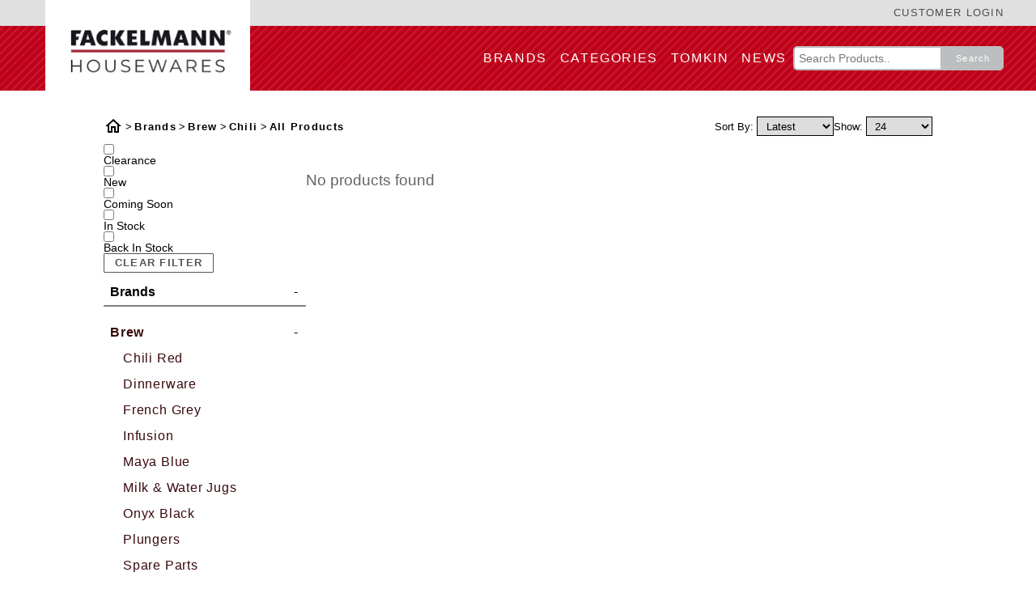

--- FILE ---
content_type: text/html; charset=UTF-8
request_url: https://www.fackelmannhousewares.co.nz/brand/brew-chili/products
body_size: 23364
content:
<!DOCTYPE html>
<html lang="en">
    <head>
        <meta charset="utf-8">
        <meta name="viewport" content="width=device-width, initial-scale=1">
        <meta name="csrf-token" content="aKDHm24RovQH8717O82LWOJYO9sF1Qdv0ehwrN2m">

        <meta name="description" content="	High fired commercial grade stoneware. 	Microwave &amp; Dishwasher safe

Specially designed to be able to mix and match your colours, the Brew range of teapots, cups and saucers will look stunning in both the home and commercial environment.

Made from commercial grade stoneware that has been fired at high temperatures, the Brew range of teapots, cups and saucers are dishwasher and microwave safe.

Studies by Flavour Journal have shown that the colour of a coffee cup can alter the perception of taste. With the BREW collection we have carefully selected colours and materials to enhance coffee&#039;s sweetness, aroma and quality. That is why BREW offers one of the most extensive ranges available, yet, it remains constantly growing and evolving.">

<meta property="og:url" content="http://www.fackelmannhousewares.co.nz/brand/brew-chili/products" />
<meta property="og:type" content="website" />
<meta property="og:title" content="Chili" />
<meta property="og:description" content="	High fired commercial grade stoneware. 	Microwave &amp; Dishwasher safe

Specially designed to be able to mix and match your colours, the Brew range of teapots, cups and saucers will look stunning in both the home and commercial environment.

Made from commercial grade stoneware that has been fired at high temperatures, the Brew range of teapots, cups and saucers are dishwasher and microwave safe.

Studies by Flavour Journal have shown that the colour of a coffee cup can alter the perception of taste. With the BREW collection we have carefully selected colours and materials to enhance coffee&#039;s sweetness, aroma and quality. That is why BREW offers one of the most extensive ranges available, yet, it remains constantly growing and evolving." />


        <title>Chili - Fackelmann Housewares</title>

        <!-- Fonts -->
        <link rel="stylesheet" href="https://www.fackelmannhousewares.co.nz/fonts/fonts.css">

        <!-- Styles -->
        <link rel="stylesheet" href="https://www.fackelmannhousewares.co.nz/css/app.css?v=0.26">

        <link rel="stylesheet" media="print" href="https://www.fackelmannhousewares.co.nz/css/print.css">

        
        <link rel="canonical" href="https://www.fackelmannhousewares.co.nz/brand/brew-chili/products" />

        <script> //Prevent pageload from firing css transition </script>

    </head>
    <body>
        <header>
    <div class="header-secondary">
        <ul>
                        <li><a href='\login'>Customer Login</a></li>
                    </ul>
    </div>

    <div class="header-main">
        <ul>
            <li class="nav-item main-logo-container"><a href="/"><img src="https://www.fackelmannhousewares.co.nz/images/Fackelmann_Housewares_small.jpg?v=0.01" alt="logo" class="main-logo"></a></li>
        </ul>

        <ul class="desktop-header">
            <li class="nav-item"><a href="https://www.fackelmannhousewares.co.nz/brands">Brands</a></li>
            <li class="nav-item"><a href="https://www.fackelmannhousewares.co.nz/categories">Categories</a></li>
            <li class="nav-item"><a href="https://www.fackelmannhousewares.co.nz/tomkin">Tomkin</a></li>
            <li class="nav-item"><a href="/news">News</a></li>
            
            
                        <li>
                <form action="https://www.fackelmannhousewares.co.nz/products">
                    <input type="text" name="search" placeholder="Search Products.." value="">
                    <button type="submit" class="btn search-form-btn">Search</button>
                </form>
            </li>
        </ul>           

        <div class='mobile-header-container'>
                        <button class="btn menu-sidebar-button" onclick="document.getElementById('sidebar_right').classList.toggle('open')">
                <ul>
                    <li class="nav-item">
                        <span>MENU</span>  
                            <svg viewBox="0 0 32 32">
                                <path xmlns="http://www.w3.org/2000/svg" stroke="white" fill="white" d="M4,10h24c1.104,0,2-0.896,2-2s-0.896-2-2-2H4C2.896,6,2,6.896,2,8S2.896,10,4,10z M28,14H4c-1.104,0-2,0.896-2,2  s0.896,2,2,2h24c1.104,0,2-0.896,2-2S29.104,14,28,14z M28,22H4c-1.104,0-2,0.896-2,2s0.896,2,2,2h24c1.104,0,2-0.896,2-2  S29.104,22,28,22z"/>
                            </svg>     
                    </li>
                </ul>
            </button>
        </div>
    </div>

</header> 

        <aside class="sidebar right" id="sidebar_right">
    <div class="backdrop" onclick="document.getElementById('sidebar_right').classList.toggle('open')"></div>
    <div class="content">
        <form action=https://www.fackelmannhousewares.co.nz/products>
            <input type="text" name="search" placeholder="Search Products.." value="">
            <button type="submit" class="btn">Search</button>
        </form>
        <ul>
                        <li><a href="\">Home</a></li>

                        
            <li><a href="https://www.fackelmannhousewares.co.nz/brands">Brands</a></li>
            <li><a href="https://www.fackelmannhousewares.co.nz/categories">Categories</a></li>
            <li><a href="https://www.fackelmannhousewares.co.nz/tomkin">Tomkin</a></li>
            
            <li><a href="/best_sellers/all">Best Sellers</a>
            <li><a href="https://www.fackelmannhousewares.co.nz/tag/clearance/products">Clearance</a>
            <li><a href="\pages\about-us">About Us</a></li>
            <li><a href="\news">News</a></li>
            <li><a href="\pages\contact-us">Contact Us</a></li>

                            <li><a href="\login">Customer Login</a></li>
            
            
                    </ul>                
    </div>
</aside>        
        <main>        
                
        
    

        
    <section class="content">

        <p class="panel-list-title no-border">
            
                          
        </p> 
        
        


        <!--@TODO componentize this or something -->
        <div class="inline-breadcrumbs-container">

            <div class="breadcrumbs inline-breadcrumbs">
            <ul>
                <li><a href="/"><img src="https://www.fackelmannhousewares.co.nz/svg/home-outline.svg" alt="home"></a></li>
                                    <li><a href="https://www.fackelmannhousewares.co.nz/brands">Brands</a></li>
                    
                                            <li><a href="https://www.fackelmannhousewares.co.nz/brands/about/brew">Brew</a></li>
                    
                    <li><a href="https://www.fackelmannhousewares.co.nz/brands/about/brew-chili">Chili</a></li>

                    
                    <li><a href="#">All Products</a>

                            
            </ul>        
            </div>

            <div style="display: flex;gap:1rem;flex-wrap:wrap;">
                                <form action ="#product-list" class='product-list-options' id='product-list'>
    <div>
        <label>Sort By:</label>
        <select name="sort_by" onchange="this.form.submit()">
            <option value="Latest" >Latest</option>
            <option value="Categories" >Category</option>
            <option value="Popularity" >Popularity</option>
            <option value="A-Z" >Brand A-Z</option>
        </select>
    </div>

    <div>
        <label>Show:</label>
        <select name="show_on_page" onchange="this.form.submit()">
            <option value="12" >12</option>
            <option value="24" selected>24</option>
            <option value="48" >48</option>

                            <option value="500" >View All</option>
                    </select>
    </div>
    
    
    <input type="hidden" name="search" value="">

    <!--Accomodate filters too-->
                                            </form>  
            </div>          
        </div>
        <div class="product-grid">
            <div>
                <div class='brand-filter-form'>
    <form action="https://www.fackelmannhousewares.co.nz/brand/brew-chili/products" method="GET">
        <fieldset>
            <input type='checkbox' name='clearance' id='clearance' onChange="this.form.submit()" > 
            <label for='clearance'>Clearance</label> 
        </fieldset>

        <fieldset>
            <input type='checkbox' name='new_product' id='new_product' onChange="this.form.submit()" > 
            <label for='new_product'>New</label> 
        </fieldset>

        <fieldset>
            <input type='checkbox' name='coming_soon' id='coming_soon' onChange="this.form.submit()" > 
            <label for='coming_soon'>Coming Soon</label> 
        </fieldset>

        <fieldset>
            <input type='checkbox' name='in_stock' id='in_stock' onChange="this.form.submit()" > 
            <label for='in_stock'>In Stock</label> 
        </fieldset>

        <fieldset>
            <input type='checkbox' name='back_in_stock' id='back_in_stock' onChange="this.form.submit()" > 
            <label for='back_in_stock'>Back In Stock</label> 
        </fieldset>

        <a href="https://www.fackelmannhousewares.co.nz/brand/brew-chili/products" class='btn clear'>Clear Filter</a>
        
         
    </form>
</div>


<style>
    .brand-filter-form form {
        display: flex;
        flex-direction: column;
        gap: 0.5rem;
        font-size: 0.9rem;
    }
    .brand-filter-form fieldset{
        display: flex;
        align-items: center;
        gap: 0.5rem;
    }

    .brand-filter-form fieldset label {
        margin: 0;
        font-weight: normal;
    }

    .brand-filter-form .btn {
        width: fit-content;
    }
</style>                <div>
         <details open class="category-accordian noSelect">
        <summary class="category-accordian-title noSelect"><b>Brands</b></summary>
            <!--Show the current brand on top-->
                                                <details open>
                        <summary><a href="https://www.fackelmannhousewares.co.nz/brand/brew/products" class="selected">Brew</a></summary>
                        <ul>
                                                                                                                                                                                                                                                                                            <!--Link for category pattern -->
                                            <li><a href="https://www.fackelmannhousewares.co.nz/brand/brew-chili-red/products" class="">Chili Red</a></li>

                                                                                                                                                                                                                            <!--Link for category pattern -->
                                            <li><a href="https://www.fackelmannhousewares.co.nz/brand/brew-dinnerware/products" class="">Dinnerware</a></li>

                                                                                                                                                                                                                            <!--Link for category pattern -->
                                            <li><a href="https://www.fackelmannhousewares.co.nz/brand/brew-french-grey/products" class="">French Grey</a></li>

                                                                                                                                                                                                                            <!--Link for category pattern -->
                                            <li><a href="https://www.fackelmannhousewares.co.nz/brand/brew-infusion/products" class="">Infusion</a></li>

                                                                                                                                                                                                                            <!--Link for category pattern -->
                                            <li><a href="https://www.fackelmannhousewares.co.nz/brand/brew-maya-blue/products" class="">Maya Blue</a></li>

                                                                                                                                                                                                                            <!--Link for category pattern -->
                                            <li><a href="https://www.fackelmannhousewares.co.nz/brand/brew-milk-water-jugs/products" class="">Milk &amp; Water Jugs</a></li>

                                                                                                                                                                                                                                                                                                                                                                        <!--Link for category pattern -->
                                            <li><a href="https://www.fackelmannhousewares.co.nz/brand/brew-onyx-black/products" class="">Onyx Black</a></li>

                                                                                                                                                                                                                            <!--Link for category pattern -->
                                            <li><a href="https://www.fackelmannhousewares.co.nz/brand/brew-plungers/products" class="">Plungers</a></li>

                                                                                                                                                                                                                            <!--Link for category pattern -->
                                            <li><a href="https://www.fackelmannhousewares.co.nz/brand/brew-spare-parts/products" class="">Spare Parts</a></li>

                                                                                                                                                                                                                            <!--Link for category pattern -->
                                            <li><a href="https://www.fackelmannhousewares.co.nz/brand/brew-white/products" class="">White</a></li>

                                                                                                                                </ul>
                    </details>
                            
                            <!--Exclude the current brand if it exists here-->
                                                            <details >
                            <summary><a href="https://www.fackelmannhousewares.co.nz/brands/about/bonna" class="">Bonna</a></summary>
                            
                                <ul>
                                                                    <!--Check here because sometimes a subbrand is an empty string. Ideally shouldn't exist but worthwhile to check -->
                                                                                                                    <!--Link for category pattern -->
                                            <li><a href="https://www.fackelmannhousewares.co.nz/brand/bonna-alhambra/products" class="">Alhambra</a></li>

                                                                                                                                                <!--Check here because sometimes a subbrand is an empty string. Ideally shouldn't exist but worthwhile to check -->
                                                                                                                    <!--Link for category pattern -->
                                            <li><a href="https://www.fackelmannhousewares.co.nz/brand/bonna-blue-wave/products" class="">Blue Wave</a></li>

                                                                                                                                                <!--Check here because sometimes a subbrand is an empty string. Ideally shouldn't exist but worthwhile to check -->
                                                                                                                    <!--Link for category pattern -->
                                            <li><a href="https://www.fackelmannhousewares.co.nz/brand/bonna-diamond/products" class="">Diamond</a></li>

                                                                                                                                                <!--Check here because sometimes a subbrand is an empty string. Ideally shouldn't exist but worthwhile to check -->
                                                                                                                    <!--Link for category pattern -->
                                            <li><a href="https://www.fackelmannhousewares.co.nz/brand/bonna-dinnerware/products" class="">Dinnerware</a></li>

                                                                                                                                                <!--Check here because sometimes a subbrand is an empty string. Ideally shouldn't exist but worthwhile to check -->
                                                                                                                    <!--Link for category pattern -->
                                            <li><a href="https://www.fackelmannhousewares.co.nz/brand/bonna-lenta-ash/products" class="">Lenta Ash</a></li>

                                                                                                                                                <!--Check here because sometimes a subbrand is an empty string. Ideally shouldn't exist but worthwhile to check -->
                                                                                                                    <!--Link for category pattern -->
                                            <li><a href="https://www.fackelmannhousewares.co.nz/brand/bonna-luca-mosaic/products" class="">Luca Mosaic</a></li>

                                                                                                                                                <!--Check here because sometimes a subbrand is an empty string. Ideally shouldn't exist but worthwhile to check -->
                                                                                                                    <!--Link for category pattern -->
                                            <li><a href="https://www.fackelmannhousewares.co.nz/brand/bonna-luca-salmon/products" class="">Luca Salmon</a></li>

                                                                                                                                                <!--Check here because sometimes a subbrand is an empty string. Ideally shouldn't exist but worthwhile to check -->
                                                                                                                    <!--Link for category pattern -->
                                            <li><a href="https://www.fackelmannhousewares.co.nz/brand/bonna-lunar-white/products" class="">Lunar White</a></li>

                                                                                                                                                <!--Check here because sometimes a subbrand is an empty string. Ideally shouldn't exist but worthwhile to check -->
                                                                                                                    <!--Link for category pattern -->
                                            <li><a href="https://www.fackelmannhousewares.co.nz/brand/bonna-maze/products" class="">Maze</a></li>

                                                                                                                                                <!--Check here because sometimes a subbrand is an empty string. Ideally shouldn't exist but worthwhile to check -->
                                                                                                                    <!--Link for category pattern -->
                                            <li><a href="https://www.fackelmannhousewares.co.nz/brand/bonna-odette/products" class="">Odette</a></li>

                                                                                                                                                <!--Check here because sometimes a subbrand is an empty string. Ideally shouldn't exist but worthwhile to check -->
                                                                                                                    <!--Link for category pattern -->
                                            <li><a href="https://www.fackelmannhousewares.co.nz/brand/bonna-patera/products" class="">Patera</a></li>

                                                                                                                                            </ul>
                        </details>
                                                                <!--Exclude the current brand if it exists here-->
                                                            <details >
                            <summary><a href="https://www.fackelmannhousewares.co.nz/brands/about/bonzer" class="">Bonzer</a></summary>
                            
                                <ul>
                                                                    <!--Check here because sometimes a subbrand is an empty string. Ideally shouldn't exist but worthwhile to check -->
                                                                                                                    <!--Link for category pattern -->
                                            <li><a href="https://www.fackelmannhousewares.co.nz/brand/bonzer-can-jar-openers/products" class="">Can &amp; Jar Openers</a></li>

                                                                                                                                                <!--Check here because sometimes a subbrand is an empty string. Ideally shouldn't exist but worthwhile to check -->
                                                                                                                    <!--Link for category pattern -->
                                            <li><a href="https://www.fackelmannhousewares.co.nz/brand/bonzer-ice-cream-scoops/products" class="">Ice Cream Scoops</a></li>

                                                                                                                                            </ul>
                        </details>
                                                                <!--Exclude the current brand if it exists here-->
                                                            <details >
                            <summary><a href="https://www.fackelmannhousewares.co.nz/brands/about/bormioli-rocco" class="">Bormioli Rocco</a></summary>
                            
                                <ul>
                                                                    <!--Check here because sometimes a subbrand is an empty string. Ideally shouldn't exist but worthwhile to check -->
                                                                                                                    <!--Link for category pattern -->
                                            <li><a href="https://www.fackelmannhousewares.co.nz/brand/bormioli-rocco-america-20-s/products" class="">America 20&#039;s</a></li>

                                                                                                                                                <!--Check here because sometimes a subbrand is an empty string. Ideally shouldn't exist but worthwhile to check -->
                                                                                                                    <!--Link for category pattern -->
                                            <li><a href="https://www.fackelmannhousewares.co.nz/brand/bormioli-rocco-aqua/products" class="">Aqua</a></li>

                                                                                                                                                <!--Check here because sometimes a subbrand is an empty string. Ideally shouldn't exist but worthwhile to check -->
                                                                                                                                                                                    <!--Check here because sometimes a subbrand is an empty string. Ideally shouldn't exist but worthwhile to check -->
                                                                                                                    <!--Link for category pattern -->
                                            <li><a href="https://www.fackelmannhousewares.co.nz/brand/bormioli-rocco-ashtray/products" class="">Ashtray</a></li>

                                                                                                                                                <!--Check here because sometimes a subbrand is an empty string. Ideally shouldn't exist but worthwhile to check -->
                                                                                                                    <!--Link for category pattern -->
                                            <li><a href="https://www.fackelmannhousewares.co.nz/brand/bormioli-rocco-barshine/products" class="">Barshine</a></li>

                                                                                                                                                <!--Check here because sometimes a subbrand is an empty string. Ideally shouldn't exist but worthwhile to check -->
                                                                                                                    <!--Link for category pattern -->
                                            <li><a href="https://www.fackelmannhousewares.co.nz/brand/bormioli-rocco-bartender/products" class="">Bartender</a></li>

                                                                                                                                                <!--Check here because sometimes a subbrand is an empty string. Ideally shouldn't exist but worthwhile to check -->
                                                                                                                                                                                    <!--Check here because sometimes a subbrand is an empty string. Ideally shouldn't exist but worthwhile to check -->
                                                                                                                    <!--Link for category pattern -->
                                            <li><a href="https://www.fackelmannhousewares.co.nz/brand/bormioli-rocco-baveria/products" class="">Baveria</a></li>

                                                                                                                                                <!--Check here because sometimes a subbrand is an empty string. Ideally shouldn't exist but worthwhile to check -->
                                                                                                                    <!--Link for category pattern -->
                                            <li><a href="https://www.fackelmannhousewares.co.nz/brand/bormioli-rocco-bistro/products" class="">Bistro</a></li>

                                                                                                                                                <!--Check here because sometimes a subbrand is an empty string. Ideally shouldn't exist but worthwhile to check -->
                                                                                                                    <!--Link for category pattern -->
                                            <li><a href="https://www.fackelmannhousewares.co.nz/brand/bormioli-rocco-bodeguita/products" class="">Bodeguita</a></li>

                                                                                                                                                <!--Check here because sometimes a subbrand is an empty string. Ideally shouldn't exist but worthwhile to check -->
                                                                                                                    <!--Link for category pattern -->
                                            <li><a href="https://www.fackelmannhousewares.co.nz/brand/bormioli-rocco-buffet/products" class="">Buffet</a></li>

                                                                                                                                                <!--Check here because sometimes a subbrand is an empty string. Ideally shouldn't exist but worthwhile to check -->
                                                                                                                                                                                    <!--Check here because sometimes a subbrand is an empty string. Ideally shouldn't exist but worthwhile to check -->
                                                                                                                                                                                    <!--Check here because sometimes a subbrand is an empty string. Ideally shouldn't exist but worthwhile to check -->
                                                                                                                    <!--Link for category pattern -->
                                            <li><a href="https://www.fackelmannhousewares.co.nz/brand/bormioli-rocco-diamond/products" class="">Diamond</a></li>

                                                                                                                                                <!--Check here because sometimes a subbrand is an empty string. Ideally shouldn't exist but worthwhile to check -->
                                                                                                                    <!--Link for category pattern -->
                                            <li><a href="https://www.fackelmannhousewares.co.nz/brand/bormioli-rocco-dublino/products" class="">Dublino</a></li>

                                                                                                                                                <!--Check here because sometimes a subbrand is an empty string. Ideally shouldn't exist but worthwhile to check -->
                                                                                                                                                                                    <!--Check here because sometimes a subbrand is an empty string. Ideally shouldn't exist but worthwhile to check -->
                                                                                                                    <!--Link for category pattern -->
                                            <li><a href="https://www.fackelmannhousewares.co.nz/brand/bormioli-rocco-electra/products" class="">Electra</a></li>

                                                                                                                                                <!--Check here because sometimes a subbrand is an empty string. Ideally shouldn't exist but worthwhile to check -->
                                                                                                                    <!--Link for category pattern -->
                                            <li><a href="https://www.fackelmannhousewares.co.nz/brand/bormioli-rocco-fido/products" class="">Fido</a></li>

                                                                                                                                                <!--Check here because sometimes a subbrand is an empty string. Ideally shouldn't exist but worthwhile to check -->
                                                                                                                    <!--Link for category pattern -->
                                            <li><a href="https://www.fackelmannhousewares.co.nz/brand/bormioli-rocco-fiore/products" class="">Fiore</a></li>

                                                                                                                                                <!--Check here because sometimes a subbrand is an empty string. Ideally shouldn't exist but worthwhile to check -->
                                                                                                                    <!--Link for category pattern -->
                                            <li><a href="https://www.fackelmannhousewares.co.nz/brand/bormioli-rocco-galassia/products" class="">Galassia</a></li>

                                                                                                                                                <!--Check here because sometimes a subbrand is an empty string. Ideally shouldn't exist but worthwhile to check -->
                                                                                                                    <!--Link for category pattern -->
                                            <li><a href="https://www.fackelmannhousewares.co.nz/brand/bormioli-rocco-gusto/products" class="">Gusto</a></li>

                                                                                                                                                <!--Check here because sometimes a subbrand is an empty string. Ideally shouldn't exist but worthwhile to check -->
                                                                                                                                                                                    <!--Check here because sometimes a subbrand is an empty string. Ideally shouldn't exist but worthwhile to check -->
                                                                                                                    <!--Link for category pattern -->
                                            <li><a href="https://www.fackelmannhousewares.co.nz/brand/bormioli-rocco-iris/products" class="">Iris</a></li>

                                                                                                                                                <!--Check here because sometimes a subbrand is an empty string. Ideally shouldn't exist but worthwhile to check -->
                                                                                                                    <!--Link for category pattern -->
                                            <li><a href="https://www.fackelmannhousewares.co.nz/brand/bormioli-rocco-line/products" class="">Line</a></li>

                                                                                                                                                <!--Check here because sometimes a subbrand is an empty string. Ideally shouldn't exist but worthwhile to check -->
                                                                                                                    <!--Link for category pattern -->
                                            <li><a href="https://www.fackelmannhousewares.co.nz/brand/bormioli-rocco-luna/products" class="">Luna</a></li>

                                                                                                                                                <!--Check here because sometimes a subbrand is an empty string. Ideally shouldn't exist but worthwhile to check -->
                                                                                                                    <!--Link for category pattern -->
                                            <li><a href="https://www.fackelmannhousewares.co.nz/brand/bormioli-rocco-milka/products" class="">Milka</a></li>

                                                                                                                                                <!--Check here because sometimes a subbrand is an empty string. Ideally shouldn't exist but worthwhile to check -->
                                                                                                                    <!--Link for category pattern -->
                                            <li><a href="https://www.fackelmannhousewares.co.nz/brand/bormioli-rocco-misura/products" class="">Misura</a></li>

                                                                                                                                                <!--Check here because sometimes a subbrand is an empty string. Ideally shouldn't exist but worthwhile to check -->
                                                                                                                                                                                    <!--Check here because sometimes a subbrand is an empty string. Ideally shouldn't exist but worthwhile to check -->
                                                                                                                    <!--Link for category pattern -->
                                            <li><a href="https://www.fackelmannhousewares.co.nz/brand/bormioli-rocco-moresca/products" class="">Moresca</a></li>

                                                                                                                                                <!--Check here because sometimes a subbrand is an empty string. Ideally shouldn't exist but worthwhile to check -->
                                                                                                                    <!--Link for category pattern -->
                                            <li><a href="https://www.fackelmannhousewares.co.nz/brand/bormioli-rocco-mr-chef/products" class="">Mr Chef</a></li>

                                                                                                                                                <!--Check here because sometimes a subbrand is an empty string. Ideally shouldn't exist but worthwhile to check -->
                                                                                                                                                                                    <!--Check here because sometimes a subbrand is an empty string. Ideally shouldn't exist but worthwhile to check -->
                                                                                                                                                                                    <!--Check here because sometimes a subbrand is an empty string. Ideally shouldn't exist but worthwhile to check -->
                                                                                                                    <!--Link for category pattern -->
                                            <li><a href="https://www.fackelmannhousewares.co.nz/brand/bormioli-rocco-nonix/products" class="">Nonix</a></li>

                                                                                                                                                <!--Check here because sometimes a subbrand is an empty string. Ideally shouldn't exist but worthwhile to check -->
                                                                                                                                                                                    <!--Check here because sometimes a subbrand is an empty string. Ideally shouldn't exist but worthwhile to check -->
                                                                                                                    <!--Link for category pattern -->
                                            <li><a href="https://www.fackelmannhousewares.co.nz/brand/bormioli-rocco-oriente/products" class="">Oriente</a></li>

                                                                                                                                                <!--Check here because sometimes a subbrand is an empty string. Ideally shouldn't exist but worthwhile to check -->
                                                                                                                    <!--Link for category pattern -->
                                            <li><a href="https://www.fackelmannhousewares.co.nz/brand/bormioli-rocco-oxford/products" class="">Oxford</a></li>

                                                                                                                                                <!--Check here because sometimes a subbrand is an empty string. Ideally shouldn't exist but worthwhile to check -->
                                                                                                                                                                                    <!--Check here because sometimes a subbrand is an empty string. Ideally shouldn't exist but worthwhile to check -->
                                                                                                                    <!--Link for category pattern -->
                                            <li><a href="https://www.fackelmannhousewares.co.nz/brand/bormioli-rocco-pandora/products" class="">Pandora</a></li>

                                                                                                                                                <!--Check here because sometimes a subbrand is an empty string. Ideally shouldn't exist but worthwhile to check -->
                                                                                                                                                                                    <!--Check here because sometimes a subbrand is an empty string. Ideally shouldn't exist but worthwhile to check -->
                                                                                                                    <!--Link for category pattern -->
                                            <li><a href="https://www.fackelmannhousewares.co.nz/brand/bormioli-rocco-premium/products" class="">Premium</a></li>

                                                                                                                                                <!--Check here because sometimes a subbrand is an empty string. Ideally shouldn't exist but worthwhile to check -->
                                                                                                                    <!--Link for category pattern -->
                                            <li><a href="https://www.fackelmannhousewares.co.nz/brand/bormioli-rocco-primeur/products" class="">Primeur</a></li>

                                                                                                                                                <!--Check here because sometimes a subbrand is an empty string. Ideally shouldn't exist but worthwhile to check -->
                                                                                                                    <!--Link for category pattern -->
                                            <li><a href="https://www.fackelmannhousewares.co.nz/brand/bormioli-rocco-quattro-stagioni/products" class="">Quattro Stagioni</a></li>

                                                                                                                                                <!--Check here because sometimes a subbrand is an empty string. Ideally shouldn't exist but worthwhile to check -->
                                                                                                                    <!--Link for category pattern -->
                                            <li><a href="https://www.fackelmannhousewares.co.nz/brand/bormioli-rocco-rock-bar/products" class="">Rock Bar</a></li>

                                                                                                                                                <!--Check here because sometimes a subbrand is an empty string. Ideally shouldn't exist but worthwhile to check -->
                                                                                                                                                                                    <!--Check here because sometimes a subbrand is an empty string. Ideally shouldn't exist but worthwhile to check -->
                                                                                                                    <!--Link for category pattern -->
                                            <li><a href="https://www.fackelmannhousewares.co.nz/brand/bormioli-rocco-sestriere/products" class="">Sestriere</a></li>

                                                                                                                                                <!--Check here because sometimes a subbrand is an empty string. Ideally shouldn't exist but worthwhile to check -->
                                                                                                                    <!--Link for category pattern -->
                                            <li><a href="https://www.fackelmannhousewares.co.nz/brand/bormioli-rocco-silk/products" class="">Silk</a></li>

                                                                                                                                                <!--Check here because sometimes a subbrand is an empty string. Ideally shouldn't exist but worthwhile to check -->
                                                                                                                    <!--Link for category pattern -->
                                            <li><a href="https://www.fackelmannhousewares.co.nz/brand/bormioli-rocco-swing/products" class="">Swing</a></li>

                                                                                                                                                <!--Check here because sometimes a subbrand is an empty string. Ideally shouldn't exist but worthwhile to check -->
                                                                                                                    <!--Link for category pattern -->
                                            <li><a href="https://www.fackelmannhousewares.co.nz/brand/bormioli-rocco-toledo/products" class="">Toledo</a></li>

                                                                                                                                                <!--Check here because sometimes a subbrand is an empty string. Ideally shouldn't exist but worthwhile to check -->
                                                                                                                                                                                    <!--Check here because sometimes a subbrand is an empty string. Ideally shouldn't exist but worthwhile to check -->
                                                                                                                    <!--Link for category pattern -->
                                            <li><a href="https://www.fackelmannhousewares.co.nz/brand/bormioli-rocco-vinciana/products" class="">Vinciana</a></li>

                                                                                                                                                <!--Check here because sometimes a subbrand is an empty string. Ideally shouldn't exist but worthwhile to check -->
                                                                                                                                                                                    <!--Check here because sometimes a subbrand is an empty string. Ideally shouldn't exist but worthwhile to check -->
                                                                                                                    <!--Link for category pattern -->
                                            <li><a href="https://www.fackelmannhousewares.co.nz/brand/bormioli-rocco-ypsilon/products" class="">Ypsilon</a></li>

                                                                                                                                            </ul>
                        </details>
                                                                <!--Exclude the current brand if it exists here-->
                                            <!--Exclude the current brand if it exists here-->
                                                            <details >
                            <summary><a href="https://www.fackelmannhousewares.co.nz/brands/about/chef-inox" class="">Chef Inox</a></summary>
                            
                                <ul>
                                                                    <!--Check here because sometimes a subbrand is an empty string. Ideally shouldn't exist but worthwhile to check -->
                                                                                                                    <!--Link for category pattern -->
                                            <li><a href="https://www.fackelmannhousewares.co.nz/brand/chef-inox-baking-accessories/products" class="">Baking Accessories</a></li>

                                                                                                                                                <!--Check here because sometimes a subbrand is an empty string. Ideally shouldn't exist but worthwhile to check -->
                                                                                                                    <!--Link for category pattern -->
                                            <li><a href="https://www.fackelmannhousewares.co.nz/brand/chef-inox-barware/products" class="">Barware</a></li>

                                                                                                                                                <!--Check here because sometimes a subbrand is an empty string. Ideally shouldn't exist but worthwhile to check -->
                                                                                                                    <!--Link for category pattern -->
                                            <li><a href="https://www.fackelmannhousewares.co.nz/brand/chef-inox-buffet-serveware/products" class="">Buffet &amp; Serveware</a></li>

                                                                                                                                                <!--Check here because sometimes a subbrand is an empty string. Ideally shouldn't exist but worthwhile to check -->
                                                                                                                    <!--Link for category pattern -->
                                            <li><a href="https://www.fackelmannhousewares.co.nz/brand/chef-inox-chafing-dishes-dispensers/products" class="">Chafing Dishes &amp; Dispensers</a></li>

                                                                                                                                                <!--Check here because sometimes a subbrand is an empty string. Ideally shouldn't exist but worthwhile to check -->
                                                                                                                    <!--Link for category pattern -->
                                            <li><a href="https://www.fackelmannhousewares.co.nz/brand/chef-inox-chopping-boards/products" class="">Chopping Boards</a></li>

                                                                                                                                                <!--Check here because sometimes a subbrand is an empty string. Ideally shouldn't exist but worthwhile to check -->
                                                                                                                    <!--Link for category pattern -->
                                            <li><a href="https://www.fackelmannhousewares.co.nz/brand/chef-inox-coney-island/products" class="">Coney Island</a></li>

                                                                                                                                                <!--Check here because sometimes a subbrand is an empty string. Ideally shouldn't exist but worthwhile to check -->
                                                                                                                    <!--Link for category pattern -->
                                            <li><a href="https://www.fackelmannhousewares.co.nz/brand/chef-inox-cookware/products" class="">Cookware</a></li>

                                                                                                                                                <!--Check here because sometimes a subbrand is an empty string. Ideally shouldn't exist but worthwhile to check -->
                                                                                                                    <!--Link for category pattern -->
                                            <li><a href="https://www.fackelmannhousewares.co.nz/brand/chef-inox-elite-cookware/products" class="">Elite Cookware</a></li>

                                                                                                                                                <!--Check here because sometimes a subbrand is an empty string. Ideally shouldn't exist but worthwhile to check -->
                                                                                                                    <!--Link for category pattern -->
                                            <li><a href="https://www.fackelmannhousewares.co.nz/brand/chef-inox-frypans-woks/products" class="">Frypans &amp; Woks</a></li>

                                                                                                                                                <!--Check here because sometimes a subbrand is an empty string. Ideally shouldn't exist but worthwhile to check -->
                                                                                                                    <!--Link for category pattern -->
                                            <li><a href="https://www.fackelmannhousewares.co.nz/brand/chef-inox-gastronorm-pans-accessories/products" class="">Gastronorm Pans &amp; Accessories</a></li>

                                                                                                                                                <!--Check here because sometimes a subbrand is an empty string. Ideally shouldn't exist but worthwhile to check -->
                                                                                                                    <!--Link for category pattern -->
                                            <li><a href="https://www.fackelmannhousewares.co.nz/brand/chef-inox-guest-amenities/products" class="">Guest Amenities</a></li>

                                                                                                                                                <!--Check here because sometimes a subbrand is an empty string. Ideally shouldn't exist but worthwhile to check -->
                                                                                                                    <!--Link for category pattern -->
                                            <li><a href="https://www.fackelmannhousewares.co.nz/brand/chef-inox-kitchen-accessories/products" class="">Kitchen Accessories</a></li>

                                                                                                                                                <!--Check here because sometimes a subbrand is an empty string. Ideally shouldn't exist but worthwhile to check -->
                                                                                                                    <!--Link for category pattern -->
                                            <li><a href="https://www.fackelmannhousewares.co.nz/brand/chef-inox-kitchen-utensils/products" class="">Kitchen Utensils</a></li>

                                                                                                                                                <!--Check here because sometimes a subbrand is an empty string. Ideally shouldn't exist but worthwhile to check -->
                                                                                                                    <!--Link for category pattern -->
                                            <li><a href="https://www.fackelmannhousewares.co.nz/brand/chef-inox-milk-water-jugs/products" class="">Milk &amp; Water Jugs</a></li>

                                                                                                                                                <!--Check here because sometimes a subbrand is an empty string. Ideally shouldn't exist but worthwhile to check -->
                                                                                                                    <!--Link for category pattern -->
                                            <li><a href="https://www.fackelmannhousewares.co.nz/brand/chef-inox-mixing-bowls/products" class="">Mixing Bowls</a></li>

                                                                                                                                                <!--Check here because sometimes a subbrand is an empty string. Ideally shouldn't exist but worthwhile to check -->
                                                                                                                    <!--Link for category pattern -->
                                            <li><a href="https://www.fackelmannhousewares.co.nz/brand/chef-inox-pizza-tools-plates/products" class="">Pizza Tools &amp; Plates</a></li>

                                                                                                                                                <!--Check here because sometimes a subbrand is an empty string. Ideally shouldn't exist but worthwhile to check -->
                                                                                                                    <!--Link for category pattern -->
                                            <li><a href="https://www.fackelmannhousewares.co.nz/brand/chef-inox-premier-cookware/products" class="">Premier Cookware</a></li>

                                                                                                                                                <!--Check here because sometimes a subbrand is an empty string. Ideally shouldn't exist but worthwhile to check -->
                                                                                                                    <!--Link for category pattern -->
                                            <li><a href="https://www.fackelmannhousewares.co.nz/brand/chef-inox-salt-pepper/products" class="">Salt &amp; Pepper</a></li>

                                                                                                                                                <!--Check here because sometimes a subbrand is an empty string. Ideally shouldn't exist but worthwhile to check -->
                                                                                                                    <!--Link for category pattern -->
                                            <li><a href="https://www.fackelmannhousewares.co.nz/brand/chef-inox-squeeze-bottles/products" class="">Squeeze Bottles</a></li>

                                                                                                                                                <!--Check here because sometimes a subbrand is an empty string. Ideally shouldn't exist but worthwhile to check -->
                                                                                                                                                                                    <!--Check here because sometimes a subbrand is an empty string. Ideally shouldn't exist but worthwhile to check -->
                                                                                                                    <!--Link for category pattern -->
                                            <li><a href="https://www.fackelmannhousewares.co.nz/brand/chef-inox-strainers-colanders/products" class="">Strainers &amp; Colanders</a></li>

                                                                                                                                                <!--Check here because sometimes a subbrand is an empty string. Ideally shouldn't exist but worthwhile to check -->
                                                                                                                    <!--Link for category pattern -->
                                            <li><a href="https://www.fackelmannhousewares.co.nz/brand/chef-inox-tea-coffee/products" class="">Tea &amp; Coffee</a></li>

                                                                                                                                                <!--Check here because sometimes a subbrand is an empty string. Ideally shouldn't exist but worthwhile to check -->
                                                                                                                    <!--Link for category pattern -->
                                            <li><a href="https://www.fackelmannhousewares.co.nz/brand/chef-inox-tongs/products" class="">Tongs</a></li>

                                                                                                                                                <!--Check here because sometimes a subbrand is an empty string. Ideally shouldn't exist but worthwhile to check -->
                                                                                                                    <!--Link for category pattern -->
                                            <li><a href="https://www.fackelmannhousewares.co.nz/brand/chef-inox-tools-gadgets/products" class="">Tools &amp; Gadgets</a></li>

                                                                                                                                                <!--Check here because sometimes a subbrand is an empty string. Ideally shouldn't exist but worthwhile to check -->
                                                                                                                    <!--Link for category pattern -->
                                            <li><a href="https://www.fackelmannhousewares.co.nz/brand/chef-inox-trays-mats/products" class="">Trays &amp; Mats</a></li>

                                                                                                                                            </ul>
                        </details>
                                                                <!--Exclude the current brand if it exists here-->
                                                            <details >
                            <summary><a href="https://www.fackelmannhousewares.co.nz/brands/about/chef-n" class="">Chef&#039;n</a></summary>
                            
                                <ul>
                                                                    <!--Check here because sometimes a subbrand is an empty string. Ideally shouldn't exist but worthwhile to check -->
                                                                                                                                                                                    <!--Check here because sometimes a subbrand is an empty string. Ideally shouldn't exist but worthwhile to check -->
                                                                                                                                                                                    <!--Check here because sometimes a subbrand is an empty string. Ideally shouldn't exist but worthwhile to check -->
                                                                                                                                                                                    <!--Check here because sometimes a subbrand is an empty string. Ideally shouldn't exist but worthwhile to check -->
                                                                                                                                                                                    <!--Check here because sometimes a subbrand is an empty string. Ideally shouldn't exist but worthwhile to check -->
                                                                                                                                                                                    <!--Check here because sometimes a subbrand is an empty string. Ideally shouldn't exist but worthwhile to check -->
                                                                                                                                                                                    <!--Check here because sometimes a subbrand is an empty string. Ideally shouldn't exist but worthwhile to check -->
                                                                                                                                                                                    <!--Check here because sometimes a subbrand is an empty string. Ideally shouldn't exist but worthwhile to check -->
                                                                                                                                                                                    <!--Check here because sometimes a subbrand is an empty string. Ideally shouldn't exist but worthwhile to check -->
                                                                                                                                                                                    <!--Check here because sometimes a subbrand is an empty string. Ideally shouldn't exist but worthwhile to check -->
                                                                                                                                                                                    <!--Check here because sometimes a subbrand is an empty string. Ideally shouldn't exist but worthwhile to check -->
                                                                                                                                                                                    <!--Check here because sometimes a subbrand is an empty string. Ideally shouldn't exist but worthwhile to check -->
                                                                                                                                                                                    <!--Check here because sometimes a subbrand is an empty string. Ideally shouldn't exist but worthwhile to check -->
                                                                                                                                                                                </ul>
                        </details>
                                                                <!--Exclude the current brand if it exists here-->
                                                            <details >
                            <summary><a href="https://www.fackelmannhousewares.co.nz/brands/about/corelle" class="">Corelle</a></summary>
                            
                                <ul>
                                                                    <!--Check here because sometimes a subbrand is an empty string. Ideally shouldn't exist but worthwhile to check -->
                                                                                                                                                                                    <!--Check here because sometimes a subbrand is an empty string. Ideally shouldn't exist but worthwhile to check -->
                                                                                                                                                                                    <!--Check here because sometimes a subbrand is an empty string. Ideally shouldn't exist but worthwhile to check -->
                                                                                                                                                                                    <!--Check here because sometimes a subbrand is an empty string. Ideally shouldn't exist but worthwhile to check -->
                                                                                                                    <!--Link for category pattern -->
                                            <li><a href="https://www.fackelmannhousewares.co.nz/brand/corelle-country-cottage/products" class="">Country Cottage</a></li>

                                                                                                                                                <!--Check here because sometimes a subbrand is an empty string. Ideally shouldn't exist but worthwhile to check -->
                                                                                                                                                                                    <!--Check here because sometimes a subbrand is an empty string. Ideally shouldn't exist but worthwhile to check -->
                                                                                                                                                                                    <!--Check here because sometimes a subbrand is an empty string. Ideally shouldn't exist but worthwhile to check -->
                                                                                                                                                                                    <!--Check here because sometimes a subbrand is an empty string. Ideally shouldn't exist but worthwhile to check -->
                                                                                                                                                                                    <!--Check here because sometimes a subbrand is an empty string. Ideally shouldn't exist but worthwhile to check -->
                                                                                                                                                                                    <!--Check here because sometimes a subbrand is an empty string. Ideally shouldn't exist but worthwhile to check -->
                                                                                                                    <!--Link for category pattern -->
                                            <li><a href="https://www.fackelmannhousewares.co.nz/brand/corelle-paloma/products" class="">Paloma</a></li>

                                                                                                                                                <!--Check here because sometimes a subbrand is an empty string. Ideally shouldn't exist but worthwhile to check -->
                                                                                                                                                                                    <!--Check here because sometimes a subbrand is an empty string. Ideally shouldn't exist but worthwhile to check -->
                                                                                                                                                                                    <!--Check here because sometimes a subbrand is an empty string. Ideally shouldn't exist but worthwhile to check -->
                                                                                                                                                                                    <!--Check here because sometimes a subbrand is an empty string. Ideally shouldn't exist but worthwhile to check -->
                                                                                                                                                                                    <!--Check here because sometimes a subbrand is an empty string. Ideally shouldn't exist but worthwhile to check -->
                                                                                                                    <!--Link for category pattern -->
                                            <li><a href="https://www.fackelmannhousewares.co.nz/brand/corelle-winter-frost/products" class="">Winter Frost</a></li>

                                                                                                                                            </ul>
                        </details>
                                                                <!--Exclude the current brand if it exists here-->
                                                            <details >
                            <summary><a href="https://www.fackelmannhousewares.co.nz/brands/about/crown" class="">Crown</a></summary>
                            
                                <ul>
                                                                    <!--Check here because sometimes a subbrand is an empty string. Ideally shouldn't exist but worthwhile to check -->
                                                                                                                                                                                    <!--Check here because sometimes a subbrand is an empty string. Ideally shouldn't exist but worthwhile to check -->
                                                                                                                                                                                    <!--Check here because sometimes a subbrand is an empty string. Ideally shouldn't exist but worthwhile to check -->
                                                                                                                                                                                    <!--Check here because sometimes a subbrand is an empty string. Ideally shouldn't exist but worthwhile to check -->
                                                                                                                                                                                    <!--Check here because sometimes a subbrand is an empty string. Ideally shouldn't exist but worthwhile to check -->
                                                                                                                    <!--Link for category pattern -->
                                            <li><a href="https://www.fackelmannhousewares.co.nz/brand/crown-polycarb/products" class="">Polycarb</a></li>

                                                                                                                                                <!--Check here because sometimes a subbrand is an empty string. Ideally shouldn't exist but worthwhile to check -->
                                                                                                                                                                                    <!--Check here because sometimes a subbrand is an empty string. Ideally shouldn't exist but worthwhile to check -->
                                                                                                                                                                                </ul>
                        </details>
                                                                <!--Exclude the current brand if it exists here-->
                                                            <details >
                            <summary><a href="https://www.fackelmannhousewares.co.nz/brands/about/cuisinart" class="">Cuisinart</a></summary>
                            
                                <ul>
                                                                    <!--Check here because sometimes a subbrand is an empty string. Ideally shouldn't exist but worthwhile to check -->
                                                                                                                    <!--Link for category pattern -->
                                            <li><a href="https://www.fackelmannhousewares.co.nz/brand/cuisinart-air-fryers/products" class="">Air Fryers</a></li>

                                                                                                                                                <!--Check here because sometimes a subbrand is an empty string. Ideally shouldn't exist but worthwhile to check -->
                                                                                                                    <!--Link for category pattern -->
                                            <li><a href="https://www.fackelmannhousewares.co.nz/brand/cuisinart-blenders/products" class="">Blenders</a></li>

                                                                                                                                                <!--Check here because sometimes a subbrand is an empty string. Ideally shouldn't exist but worthwhile to check -->
                                                                                                                    <!--Link for category pattern -->
                                            <li><a href="https://www.fackelmannhousewares.co.nz/brand/cuisinart-choppers/products" class="">Choppers</a></li>

                                                                                                                                                <!--Check here because sometimes a subbrand is an empty string. Ideally shouldn't exist but worthwhile to check -->
                                                                                                                    <!--Link for category pattern -->
                                            <li><a href="https://www.fackelmannhousewares.co.nz/brand/cuisinart-combi-oven/products" class="">Combi Oven</a></li>

                                                                                                                                                <!--Check here because sometimes a subbrand is an empty string. Ideally shouldn't exist but worthwhile to check -->
                                                                                                                    <!--Link for category pattern -->
                                            <li><a href="https://www.fackelmannhousewares.co.nz/brand/cuisinart-food-processor/products" class="">Food Processor</a></li>

                                                                                                                                                <!--Check here because sometimes a subbrand is an empty string. Ideally shouldn't exist but worthwhile to check -->
                                                                                                                    <!--Link for category pattern -->
                                            <li><a href="https://www.fackelmannhousewares.co.nz/brand/cuisinart-grill-pans/products" class="">Grill Pans</a></li>

                                                                                                                                                <!--Check here because sometimes a subbrand is an empty string. Ideally shouldn't exist but worthwhile to check -->
                                                                                                                    <!--Link for category pattern -->
                                            <li><a href="https://www.fackelmannhousewares.co.nz/brand/cuisinart-hand-mixers/products" class="">Hand Mixers</a></li>

                                                                                                                                                <!--Check here because sometimes a subbrand is an empty string. Ideally shouldn't exist but worthwhile to check -->
                                                                                                                    <!--Link for category pattern -->
                                            <li><a href="https://www.fackelmannhousewares.co.nz/brand/cuisinart-ice-cream-makers/products" class="">Ice Cream Makers</a></li>

                                                                                                                                                <!--Check here because sometimes a subbrand is an empty string. Ideally shouldn't exist but worthwhile to check -->
                                                                                                                    <!--Link for category pattern -->
                                            <li><a href="https://www.fackelmannhousewares.co.nz/brand/cuisinart-juicers/products" class="">Juicers</a></li>

                                                                                                                                                <!--Check here because sometimes a subbrand is an empty string. Ideally shouldn't exist but worthwhile to check -->
                                                                                                                    <!--Link for category pattern -->
                                            <li><a href="https://www.fackelmannhousewares.co.nz/brand/cuisinart-kettles/products" class="">Kettles</a></li>

                                                                                                                                                <!--Check here because sometimes a subbrand is an empty string. Ideally shouldn't exist but worthwhile to check -->
                                                                                                                    <!--Link for category pattern -->
                                            <li><a href="https://www.fackelmannhousewares.co.nz/brand/cuisinart-multi-cookers/products" class="">Multi Cookers</a></li>

                                                                                                                                                <!--Check here because sometimes a subbrand is an empty string. Ideally shouldn't exist but worthwhile to check -->
                                                                                                                    <!--Link for category pattern -->
                                            <li><a href="https://www.fackelmannhousewares.co.nz/brand/cuisinart-pizza-ovens/products" class="">Pizza Ovens</a></li>

                                                                                                                                                <!--Check here because sometimes a subbrand is an empty string. Ideally shouldn't exist but worthwhile to check -->
                                                                                                                    <!--Link for category pattern -->
                                            <li><a href="https://www.fackelmannhousewares.co.nz/brand/cuisinart-spare-parts/products" class="">Spare Parts</a></li>

                                                                                                                                                <!--Check here because sometimes a subbrand is an empty string. Ideally shouldn't exist but worthwhile to check -->
                                                                                                                    <!--Link for category pattern -->
                                            <li><a href="https://www.fackelmannhousewares.co.nz/brand/cuisinart-spice-grinders/products" class="">Spice Grinders</a></li>

                                                                                                                                                <!--Check here because sometimes a subbrand is an empty string. Ideally shouldn't exist but worthwhile to check -->
                                                                                                                    <!--Link for category pattern -->
                                            <li><a href="https://www.fackelmannhousewares.co.nz/brand/cuisinart-stand-mixer/products" class="">Stand Mixer</a></li>

                                                                                                                                                <!--Check here because sometimes a subbrand is an empty string. Ideally shouldn't exist but worthwhile to check -->
                                                                                                                    <!--Link for category pattern -->
                                            <li><a href="https://www.fackelmannhousewares.co.nz/brand/cuisinart-toasters/products" class="">Toasters</a></li>

                                                                                                                                                <!--Check here because sometimes a subbrand is an empty string. Ideally shouldn't exist but worthwhile to check -->
                                                                                                                    <!--Link for category pattern -->
                                            <li><a href="https://www.fackelmannhousewares.co.nz/brand/cuisinart-waffle-makers/products" class="">Waffle Makers</a></li>

                                                                                                                                            </ul>
                        </details>
                                                                <!--Exclude the current brand if it exists here-->
                                                            <details >
                            <summary><a href="https://www.fackelmannhousewares.co.nz/brands/about/deco" class="">DECO</a></summary>
                            
                                <ul>
                                                                    <!--Check here because sometimes a subbrand is an empty string. Ideally shouldn't exist but worthwhile to check -->
                                                                                                                    <!--Link for category pattern -->
                                            <li><a href="https://www.fackelmannhousewares.co.nz/brand/deco-dusters/products" class="">Dusters</a></li>

                                                                                                                                            </ul>
                        </details>
                                                                <!--Exclude the current brand if it exists here-->
                                                            <details >
                            <summary><a href="https://www.fackelmannhousewares.co.nz/brands/about/duralex" class="">Duralex</a></summary>
                            
                                <ul>
                                                                    <!--Check here because sometimes a subbrand is an empty string. Ideally shouldn't exist but worthwhile to check -->
                                                                                                                    <!--Link for category pattern -->
                                            <li><a href="https://www.fackelmannhousewares.co.nz/brand/duralex-gigogne/products" class="">Gigogne</a></li>

                                                                                                                                                <!--Check here because sometimes a subbrand is an empty string. Ideally shouldn't exist but worthwhile to check -->
                                                                                                                    <!--Link for category pattern -->
                                            <li><a href="https://www.fackelmannhousewares.co.nz/brand/duralex-manhattan/products" class="">Manhattan</a></li>

                                                                                                                                                <!--Check here because sometimes a subbrand is an empty string. Ideally shouldn't exist but worthwhile to check -->
                                                                                                                    <!--Link for category pattern -->
                                            <li><a href="https://www.fackelmannhousewares.co.nz/brand/duralex-picardie/products" class="">Picardie</a></li>

                                                                                                                                                <!--Check here because sometimes a subbrand is an empty string. Ideally shouldn't exist but worthwhile to check -->
                                                                                                                    <!--Link for category pattern -->
                                            <li><a href="https://www.fackelmannhousewares.co.nz/brand/duralex-provence/products" class="">Provence</a></li>

                                                                                                                                                <!--Check here because sometimes a subbrand is an empty string. Ideally shouldn't exist but worthwhile to check -->
                                                                                                                    <!--Link for category pattern -->
                                            <li><a href="https://www.fackelmannhousewares.co.nz/brand/duralex-unie/products" class="">Unie</a></li>

                                                                                                                                                <!--Check here because sometimes a subbrand is an empty string. Ideally shouldn't exist but worthwhile to check -->
                                                                                                                    <!--Link for category pattern -->
                                            <li><a href="https://www.fackelmannhousewares.co.nz/brand/duralex-versailles/products" class="">Versailles</a></li>

                                                                                                                                            </ul>
                        </details>
                                                                <!--Exclude the current brand if it exists here-->
                                                            <details >
                            <summary><a href="https://www.fackelmannhousewares.co.nz/brands/about/elo" class="">ELO</a></summary>
                            
                                <ul>
                                                                    <!--Check here because sometimes a subbrand is an empty string. Ideally shouldn't exist but worthwhile to check -->
                                                                                                                    <!--Link for category pattern -->
                                            <li><a href="https://www.fackelmannhousewares.co.nz/brand/elo-frypans/products" class="">Frypans</a></li>

                                                                                                                                                <!--Check here because sometimes a subbrand is an empty string. Ideally shouldn't exist but worthwhile to check -->
                                                                                                                                                                                </ul>
                        </details>
                                                                <!--Exclude the current brand if it exists here-->
                                                            <details >
                            <summary><a href="https://www.fackelmannhousewares.co.nz/brands/about/emile-henry" class="">Emile Henry</a></summary>
                            
                                <ul>
                                                                    <!--Check here because sometimes a subbrand is an empty string. Ideally shouldn't exist but worthwhile to check -->
                                                                                                                    <!--Link for category pattern -->
                                            <li><a href="https://www.fackelmannhousewares.co.nz/brand/emile-henry-bakeware/products" class="">Bakeware</a></li>

                                                                                                                                                <!--Check here because sometimes a subbrand is an empty string. Ideally shouldn't exist but worthwhile to check -->
                                                                                                                    <!--Link for category pattern -->
                                            <li><a href="https://www.fackelmannhousewares.co.nz/brand/emile-henry-bread-bakers/products" class="">Bread Bakers</a></li>

                                                                                                                                                <!--Check here because sometimes a subbrand is an empty string. Ideally shouldn't exist but worthwhile to check -->
                                                                                                                    <!--Link for category pattern -->
                                            <li><a href="https://www.fackelmannhousewares.co.nz/brand/emile-henry-bread-bins/products" class="">Bread Bins</a></li>

                                                                                                                                                <!--Check here because sometimes a subbrand is an empty string. Ideally shouldn't exist but worthwhile to check -->
                                                                                                                    <!--Link for category pattern -->
                                            <li><a href="https://www.fackelmannhousewares.co.nz/brand/emile-henry-butter-dishes/products" class="">Butter Dishes</a></li>

                                                                                                                                                <!--Check here because sometimes a subbrand is an empty string. Ideally shouldn't exist but worthwhile to check -->
                                                                                                                    <!--Link for category pattern -->
                                            <li><a href="https://www.fackelmannhousewares.co.nz/brand/emile-henry-cheese-bakers/products" class="">Cheese Bakers</a></li>

                                                                                                                                                <!--Check here because sometimes a subbrand is an empty string. Ideally shouldn't exist but worthwhile to check -->
                                                                                                                    <!--Link for category pattern -->
                                            <li><a href="https://www.fackelmannhousewares.co.nz/brand/emile-henry-cheese-boxes/products" class="">Cheese Boxes</a></li>

                                                                                                                                                <!--Check here because sometimes a subbrand is an empty string. Ideally shouldn't exist but worthwhile to check -->
                                                                                                                    <!--Link for category pattern -->
                                            <li><a href="https://www.fackelmannhousewares.co.nz/brand/emile-henry-compost-bins/products" class="">Compost Bins</a></li>

                                                                                                                                                <!--Check here because sometimes a subbrand is an empty string. Ideally shouldn't exist but worthwhile to check -->
                                                                                                                    <!--Link for category pattern -->
                                            <li><a href="https://www.fackelmannhousewares.co.nz/brand/emile-henry-cookware/products" class="">Cookware</a></li>

                                                                                                                                                <!--Check here because sometimes a subbrand is an empty string. Ideally shouldn't exist but worthwhile to check -->
                                                                                                                    <!--Link for category pattern -->
                                            <li><a href="https://www.fackelmannhousewares.co.nz/brand/emile-henry-dinnerware/products" class="">Dinnerware</a></li>

                                                                                                                                                <!--Check here because sometimes a subbrand is an empty string. Ideally shouldn't exist but worthwhile to check -->
                                                                                                                    <!--Link for category pattern -->
                                            <li><a href="https://www.fackelmannhousewares.co.nz/brand/emile-henry-mixing-bowls/products" class="">Mixing Bowls</a></li>

                                                                                                                                                <!--Check here because sometimes a subbrand is an empty string. Ideally shouldn't exist but worthwhile to check -->
                                                                                                                    <!--Link for category pattern -->
                                            <li><a href="https://www.fackelmannhousewares.co.nz/brand/emile-henry-oil-pourers/products" class="">Oil Pourers</a></li>

                                                                                                                                                <!--Check here because sometimes a subbrand is an empty string. Ideally shouldn't exist but worthwhile to check -->
                                                                                                                                                                                    <!--Check here because sometimes a subbrand is an empty string. Ideally shouldn't exist but worthwhile to check -->
                                                                                                                    <!--Link for category pattern -->
                                            <li><a href="https://www.fackelmannhousewares.co.nz/brand/emile-henry-pizza-pans/products" class="">Pizza Pans</a></li>

                                                                                                                                                <!--Check here because sometimes a subbrand is an empty string. Ideally shouldn't exist but worthwhile to check -->
                                                                                                                    <!--Link for category pattern -->
                                            <li><a href="https://www.fackelmannhousewares.co.nz/brand/emile-henry-ramekins/products" class="">Ramekins</a></li>

                                                                                                                                                <!--Check here because sometimes a subbrand is an empty string. Ideally shouldn't exist but worthwhile to check -->
                                                                                                                    <!--Link for category pattern -->
                                            <li><a href="https://www.fackelmannhousewares.co.nz/brand/emile-henry-rice-cookers/products" class="">Rice Cookers</a></li>

                                                                                                                                                <!--Check here because sometimes a subbrand is an empty string. Ideally shouldn't exist but worthwhile to check -->
                                                                                                                    <!--Link for category pattern -->
                                            <li><a href="https://www.fackelmannhousewares.co.nz/brand/emile-henry-salad-bowls/products" class="">Salad Bowls</a></li>

                                                                                                                                                <!--Check here because sometimes a subbrand is an empty string. Ideally shouldn't exist but worthwhile to check -->
                                                                                                                    <!--Link for category pattern -->
                                            <li><a href="https://www.fackelmannhousewares.co.nz/brand/emile-henry-salt-pepper/products" class="">Salt &amp; Pepper</a></li>

                                                                                                                                                <!--Check here because sometimes a subbrand is an empty string. Ideally shouldn't exist but worthwhile to check -->
                                                                                                                    <!--Link for category pattern -->
                                            <li><a href="https://www.fackelmannhousewares.co.nz/brand/emile-henry-serveware/products" class="">Serveware</a></li>

                                                                                                                                                <!--Check here because sometimes a subbrand is an empty string. Ideally shouldn't exist but worthwhile to check -->
                                                                                                                    <!--Link for category pattern -->
                                            <li><a href="https://www.fackelmannhousewares.co.nz/brand/emile-henry-spoon-rests/products" class="">Spoon Rests</a></li>

                                                                                                                                                <!--Check here because sometimes a subbrand is an empty string. Ideally shouldn't exist but worthwhile to check -->
                                                                                                                    <!--Link for category pattern -->
                                            <li><a href="https://www.fackelmannhousewares.co.nz/brand/emile-henry-storage-bowls/products" class="">Storage Bowls</a></li>

                                                                                                                                                <!--Check here because sometimes a subbrand is an empty string. Ideally shouldn't exist but worthwhile to check -->
                                                                                                                    <!--Link for category pattern -->
                                            <li><a href="https://www.fackelmannhousewares.co.nz/brand/emile-henry-tagines/products" class="">Tagines</a></li>

                                                                                                                                                <!--Check here because sometimes a subbrand is an empty string. Ideally shouldn't exist but worthwhile to check -->
                                                                                                                    <!--Link for category pattern -->
                                            <li><a href="https://www.fackelmannhousewares.co.nz/brand/emile-henry-utensil-holders/products" class="">Utensil Holders</a></li>

                                                                                                                                            </ul>
                        </details>
                                                                <!--Exclude the current brand if it exists here-->
                                                            <details >
                            <summary><a href="https://www.fackelmannhousewares.co.nz/brands/about/flonal-cookware" class="">Flonal Cookware</a></summary>
                            
                                <ul>
                                                                    <!--Check here because sometimes a subbrand is an empty string. Ideally shouldn't exist but worthwhile to check -->
                                                                                                                                                                                    <!--Check here because sometimes a subbrand is an empty string. Ideally shouldn't exist but worthwhile to check -->
                                                                                                                    <!--Link for category pattern -->
                                            <li><a href="https://www.fackelmannhousewares.co.nz/brand/flonal-cookware-diversa/products" class="">Diversa</a></li>

                                                                                                                                                <!--Check here because sometimes a subbrand is an empty string. Ideally shouldn't exist but worthwhile to check -->
                                                                                                                    <!--Link for category pattern -->
                                            <li><a href="https://www.fackelmannhousewares.co.nz/brand/flonal-cookware-dura-induction/products" class="">Dura Induction</a></li>

                                                                                                                                                <!--Check here because sometimes a subbrand is an empty string. Ideally shouldn't exist but worthwhile to check -->
                                                                                                                    <!--Link for category pattern -->
                                            <li><a href="https://www.fackelmannhousewares.co.nz/brand/flonal-cookware-frypans/products" class="">Frypans</a></li>

                                                                                                                                                <!--Check here because sometimes a subbrand is an empty string. Ideally shouldn't exist but worthwhile to check -->
                                                                                                                                                                                    <!--Check here because sometimes a subbrand is an empty string. Ideally shouldn't exist but worthwhile to check -->
                                                                                                                    <!--Link for category pattern -->
                                            <li><a href="https://www.fackelmannhousewares.co.nz/brand/flonal-cookware-gaia/products" class="">Gaia</a></li>

                                                                                                                                                <!--Check here because sometimes a subbrand is an empty string. Ideally shouldn't exist but worthwhile to check -->
                                                                                                                    <!--Link for category pattern -->
                                            <li><a href="https://www.fackelmannhousewares.co.nz/brand/flonal-cookware-multi-purpose-lids/products" class="">Multi Purpose Lids</a></li>

                                                                                                                                                <!--Check here because sometimes a subbrand is an empty string. Ideally shouldn't exist but worthwhile to check -->
                                                                                                                    <!--Link for category pattern -->
                                            <li><a href="https://www.fackelmannhousewares.co.nz/brand/flonal-cookware-pepita-granit/products" class="">Pepita Granit</a></li>

                                                                                                                                                <!--Check here because sometimes a subbrand is an empty string. Ideally shouldn't exist but worthwhile to check -->
                                                                                                                    <!--Link for category pattern -->
                                            <li><a href="https://www.fackelmannhousewares.co.nz/brand/flonal-cookware-pietra-lavica/products" class="">Pietra Lavica</a></li>

                                                                                                                                                <!--Check here because sometimes a subbrand is an empty string. Ideally shouldn't exist but worthwhile to check -->
                                                                                                                    <!--Link for category pattern -->
                                            <li><a href="https://www.fackelmannhousewares.co.nz/brand/flonal-cookware-pietra-viva/products" class="">Pietra Viva</a></li>

                                                                                                                                                <!--Check here because sometimes a subbrand is an empty string. Ideally shouldn't exist but worthwhile to check -->
                                                                                                                                                                                </ul>
                        </details>
                                                                <!--Exclude the current brand if it exists here-->
                                                            <details >
                            <summary><a href="https://www.fackelmannhousewares.co.nz/brands/about/force-cookware" class="">Force Cookware</a></summary>
                            
                                <ul>
                                                                    <!--Check here because sometimes a subbrand is an empty string. Ideally shouldn't exist but worthwhile to check -->
                                                                                                                    <!--Link for category pattern -->
                                            <li><a href="https://www.fackelmannhousewares.co.nz/brand/force-cookware-cookware/products" class="">Cookware</a></li>

                                                                                                                                            </ul>
                        </details>
                                                                <!--Exclude the current brand if it exists here-->
                                                            <details >
                            <summary><a href="https://www.fackelmannhousewares.co.nz/brands/about/furi" class="">Furi</a></summary>
                            
                                <ul>
                                                                    <!--Check here because sometimes a subbrand is an empty string. Ideally shouldn't exist but worthwhile to check -->
                                                                                                                                                                                    <!--Check here because sometimes a subbrand is an empty string. Ideally shouldn't exist but worthwhile to check -->
                                                                                                                    <!--Link for category pattern -->
                                            <li><a href="https://www.fackelmannhousewares.co.nz/brand/furi-chopping-boards/products" class="">Chopping Boards</a></li>

                                                                                                                                                <!--Check here because sometimes a subbrand is an empty string. Ideally shouldn't exist but worthwhile to check -->
                                                                                                                    <!--Link for category pattern -->
                                            <li><a href="https://www.fackelmannhousewares.co.nz/brand/furi-furi-pro-knives/products" class="">Furi Pro Knives</a></li>

                                                                                                                                                <!--Check here because sometimes a subbrand is an empty string. Ideally shouldn't exist but worthwhile to check -->
                                                                                                                    <!--Link for category pattern -->
                                            <li><a href="https://www.fackelmannhousewares.co.nz/brand/furi-knife-blocks/products" class="">Knife Blocks</a></li>

                                                                                                                                                <!--Check here because sometimes a subbrand is an empty string. Ideally shouldn't exist but worthwhile to check -->
                                                                                                                    <!--Link for category pattern -->
                                            <li><a href="https://www.fackelmannhousewares.co.nz/brand/furi-knife-racks/products" class="">Knife Racks</a></li>

                                                                                                                                                <!--Check here because sometimes a subbrand is an empty string. Ideally shouldn't exist but worthwhile to check -->
                                                                                                                    <!--Link for category pattern -->
                                            <li><a href="https://www.fackelmannhousewares.co.nz/brand/furi-knife-sets/products" class="">Knife Sets</a></li>

                                                                                                                                                <!--Check here because sometimes a subbrand is an empty string. Ideally shouldn't exist but worthwhile to check -->
                                                                                                                    <!--Link for category pattern -->
                                            <li><a href="https://www.fackelmannhousewares.co.nz/brand/furi-knife-sharpeners/products" class="">Knife Sharpeners</a></li>

                                                                                                                                                <!--Check here because sometimes a subbrand is an empty string. Ideally shouldn't exist but worthwhile to check -->
                                                                                                                    <!--Link for category pattern -->
                                            <li><a href="https://www.fackelmannhousewares.co.nz/brand/furi-steak-knives/products" class="">Steak Knives</a></li>

                                                                                                                                            </ul>
                        </details>
                                                                <!--Exclude the current brand if it exists here-->
                                                            <details >
                            <summary><a href="https://www.fackelmannhousewares.co.nz/brands/about/ghidini" class="">Ghidini</a></summary>
                            
                                <ul>
                                                                    <!--Check here because sometimes a subbrand is an empty string. Ideally shouldn't exist but worthwhile to check -->
                                                                                                                    <!--Link for category pattern -->
                                            <li><a href="https://www.fackelmannhousewares.co.nz/brand/ghidini-buffet-serveware/products" class="">Buffet &amp; Serveware</a></li>

                                                                                                                                            </ul>
                        </details>
                                                                <!--Exclude the current brand if it exists here-->
                                                            <details >
                            <summary><a href="https://www.fackelmannhousewares.co.nz/brands/about/greenlife" class="">Greenlife</a></summary>
                            
                                <ul>
                                                                    <!--Check here because sometimes a subbrand is an empty string. Ideally shouldn't exist but worthwhile to check -->
                                                                                                                    <!--Link for category pattern -->
                                            <li><a href="https://www.fackelmannhousewares.co.nz/brand/greenlife-grill-pans/products" class="">Grill Pans</a></li>

                                                                                                                                                <!--Check here because sometimes a subbrand is an empty string. Ideally shouldn't exist but worthwhile to check -->
                                                                                                                    <!--Link for category pattern -->
                                            <li><a href="https://www.fackelmannhousewares.co.nz/brand/greenlife-ice-cream-makers/products" class="">Ice Cream Makers</a></li>

                                                                                                                                                <!--Check here because sometimes a subbrand is an empty string. Ideally shouldn't exist but worthwhile to check -->
                                                                                                                    <!--Link for category pattern -->
                                            <li><a href="https://www.fackelmannhousewares.co.nz/brand/greenlife-rice-cookers/products" class="">Rice Cookers</a></li>

                                                                                                                                                <!--Check here because sometimes a subbrand is an empty string. Ideally shouldn't exist but worthwhile to check -->
                                                                                                                    <!--Link for category pattern -->
                                            <li><a href="https://www.fackelmannhousewares.co.nz/brand/greenlife-skillets/products" class="">Skillets</a></li>

                                                                                                                                                <!--Check here because sometimes a subbrand is an empty string. Ideally shouldn't exist but worthwhile to check -->
                                                                                                                    <!--Link for category pattern -->
                                            <li><a href="https://www.fackelmannhousewares.co.nz/brand/greenlife-slow-cookers/products" class="">Slow Cookers</a></li>

                                                                                                                                                <!--Check here because sometimes a subbrand is an empty string. Ideally shouldn't exist but worthwhile to check -->
                                                                                                                    <!--Link for category pattern -->
                                            <li><a href="https://www.fackelmannhousewares.co.nz/brand/greenlife-teppanyaki-grill/products" class="">Teppanyaki Grill</a></li>

                                                                                                                                            </ul>
                        </details>
                                                                <!--Exclude the current brand if it exists here-->
                                                            <details >
                            <summary><a href="https://www.fackelmannhousewares.co.nz/brands/about/greenpan" class="">GreenPan</a></summary>
                            
                                <ul>
                                                                    <!--Check here because sometimes a subbrand is an empty string. Ideally shouldn't exist but worthwhile to check -->
                                                                                                                    <!--Link for category pattern -->
                                            <li><a href="https://www.fackelmannhousewares.co.nz/brand/greenpan-air-fryers/products" class="">Air Fryers</a></li>

                                                                                                                                                <!--Check here because sometimes a subbrand is an empty string. Ideally shouldn't exist but worthwhile to check -->
                                                                                                                    <!--Link for category pattern -->
                                            <li><a href="https://www.fackelmannhousewares.co.nz/brand/greenpan-grill-pans/products" class="">Grill Pans</a></li>

                                                                                                                                                <!--Check here because sometimes a subbrand is an empty string. Ideally shouldn't exist but worthwhile to check -->
                                                                                                                    <!--Link for category pattern -->
                                            <li><a href="https://www.fackelmannhousewares.co.nz/brand/greenpan-ice-cream-makers/products" class="">Ice Cream Makers</a></li>

                                                                                                                                                <!--Check here because sometimes a subbrand is an empty string. Ideally shouldn't exist but worthwhile to check -->
                                                                                                                    <!--Link for category pattern -->
                                            <li><a href="https://www.fackelmannhousewares.co.nz/brand/greenpan-padova-bakeware/products" class="">Padova Bakeware</a></li>

                                                                                                                                                <!--Check here because sometimes a subbrand is an empty string. Ideally shouldn't exist but worthwhile to check -->
                                                                                                                    <!--Link for category pattern -->
                                            <li><a href="https://www.fackelmannhousewares.co.nz/brand/greenpan-padova-cookware/products" class="">Padova Cookware</a></li>

                                                                                                                                                <!--Check here because sometimes a subbrand is an empty string. Ideally shouldn't exist but worthwhile to check -->
                                                                                                                    <!--Link for category pattern -->
                                            <li><a href="https://www.fackelmannhousewares.co.nz/brand/greenpan-premiere-cookware/products" class="">Premiere Cookware</a></li>

                                                                                                                                                <!--Check here because sometimes a subbrand is an empty string. Ideally shouldn't exist but worthwhile to check -->
                                                                                                                    <!--Link for category pattern -->
                                            <li><a href="https://www.fackelmannhousewares.co.nz/brand/greenpan-rice-cookers/products" class="">Rice Cookers</a></li>

                                                                                                                                                <!--Check here because sometimes a subbrand is an empty string. Ideally shouldn't exist but worthwhile to check -->
                                                                                                                    <!--Link for category pattern -->
                                            <li><a href="https://www.fackelmannhousewares.co.nz/brand/greenpan-slow-cookers/products" class="">Slow Cookers</a></li>

                                                                                                                                                <!--Check here because sometimes a subbrand is an empty string. Ideally shouldn't exist but worthwhile to check -->
                                                                                                                    <!--Link for category pattern -->
                                            <li><a href="https://www.fackelmannhousewares.co.nz/brand/greenpan-spare-parts/products" class="">Spare Parts</a></li>

                                                                                                                                            </ul>
                        </details>
                                                                <!--Exclude the current brand if it exists here-->
                                                            <details >
                            <summary><a href="https://www.fackelmannhousewares.co.nz/brands/about/homeliving" class="">Homeliving</a></summary>
                            
                                <ul>
                                                                    <!--Check here because sometimes a subbrand is an empty string. Ideally shouldn't exist but worthwhile to check -->
                                                                                                                    <!--Link for category pattern -->
                                            <li><a href="https://www.fackelmannhousewares.co.nz/brand/homeliving-bakeware/products" class="">Bakeware</a></li>

                                                                                                                                                <!--Check here because sometimes a subbrand is an empty string. Ideally shouldn't exist but worthwhile to check -->
                                                                                                                    <!--Link for category pattern -->
                                            <li><a href="https://www.fackelmannhousewares.co.nz/brand/homeliving-childrens-products/products" class="">Childrens products</a></li>

                                                                                                                                                <!--Check here because sometimes a subbrand is an empty string. Ideally shouldn't exist but worthwhile to check -->
                                                                                                                    <!--Link for category pattern -->
                                            <li><a href="https://www.fackelmannhousewares.co.nz/brand/homeliving-cleaning/products" class="">Cleaning</a></li>

                                                                                                                                                <!--Check here because sometimes a subbrand is an empty string. Ideally shouldn't exist but worthwhile to check -->
                                                                                                                                                                                    <!--Check here because sometimes a subbrand is an empty string. Ideally shouldn't exist but worthwhile to check -->
                                                                                                                    <!--Link for category pattern -->
                                            <li><a href="https://www.fackelmannhousewares.co.nz/brand/homeliving-health-beauty/products" class="">Health &amp; Beauty</a></li>

                                                                                                                                                <!--Check here because sometimes a subbrand is an empty string. Ideally shouldn't exist but worthwhile to check -->
                                                                                                                    <!--Link for category pattern -->
                                            <li><a href="https://www.fackelmannhousewares.co.nz/brand/homeliving-household/products" class="">Household</a></li>

                                                                                                                                                <!--Check here because sometimes a subbrand is an empty string. Ideally shouldn't exist but worthwhile to check -->
                                                                                                                    <!--Link for category pattern -->
                                            <li><a href="https://www.fackelmannhousewares.co.nz/brand/homeliving-kitchenware/products" class="">Kitchenware</a></li>

                                                                                                                                                <!--Check here because sometimes a subbrand is an empty string. Ideally shouldn't exist but worthwhile to check -->
                                                                                                                    <!--Link for category pattern -->
                                            <li><a href="https://www.fackelmannhousewares.co.nz/brand/homeliving-party/products" class="">Party</a></li>

                                                                                                                                                <!--Check here because sometimes a subbrand is an empty string. Ideally shouldn't exist but worthwhile to check -->
                                                                                                                    <!--Link for category pattern -->
                                            <li><a href="https://www.fackelmannhousewares.co.nz/brand/homeliving-pet-accessories/products" class="">Pet Accessories</a></li>

                                                                                                                                            </ul>
                        </details>
                                                                <!--Exclude the current brand if it exists here-->
                                                            <details >
                            <summary><a href="https://www.fackelmannhousewares.co.nz/brands/about/inox-macel" class="">Inox Macel</a></summary>
                            
                                <ul>
                                                                    <!--Check here because sometimes a subbrand is an empty string. Ideally shouldn't exist but worthwhile to check -->
                                                                                                                    <!--Link for category pattern -->
                                            <li><a href="https://www.fackelmannhousewares.co.nz/brand/inox-macel-gastronorm-pans-accessories/products" class="">Gastronorm Pans &amp; Accessories</a></li>

                                                                                                                                                <!--Check here because sometimes a subbrand is an empty string. Ideally shouldn't exist but worthwhile to check -->
                                                                                                                    <!--Link for category pattern -->
                                            <li><a href="https://www.fackelmannhousewares.co.nz/brand/inox-macel-kitchen-accessories/products" class="">Kitchen Accessories</a></li>

                                                                                                                                            </ul>
                        </details>
                                                                <!--Exclude the current brand if it exists here-->
                                                            <details >
                            <summary><a href="https://www.fackelmannhousewares.co.nz/brands/about/ivo" class="">Ivo</a></summary>
                            
                                <ul>
                                                                    <!--Check here because sometimes a subbrand is an empty string. Ideally shouldn't exist but worthwhile to check -->
                                                                                                                    <!--Link for category pattern -->
                                            <li><a href="https://www.fackelmannhousewares.co.nz/brand/ivo-kitchen-accessories/products" class="">Kitchen Accessories</a></li>

                                                                                                                                            </ul>
                        </details>
                                                                <!--Exclude the current brand if it exists here-->
                                                            <details >
                            <summary><a href="https://www.fackelmannhousewares.co.nz/brands/about/jiwins" class="">Jiwins</a></summary>
                            
                                <ul>
                                                                    <!--Check here because sometimes a subbrand is an empty string. Ideally shouldn't exist but worthwhile to check -->
                                                                                                                    <!--Link for category pattern -->
                                            <li><a href="https://www.fackelmannhousewares.co.nz/brand/jiwins-ingredient-bins/products" class="">Ingredient Bins</a></li>

                                                                                                                                            </ul>
                        </details>
                                                                <!--Exclude the current brand if it exists here-->
                                                            <details >
                            <summary><a href="https://www.fackelmannhousewares.co.nz/brands/about/joseph-joseph" class="">Joseph Joseph</a></summary>
                            
                                <ul>
                                                                    <!--Check here because sometimes a subbrand is an empty string. Ideally shouldn't exist but worthwhile to check -->
                                                                                                                    <!--Link for category pattern -->
                                            <li><a href="https://www.fackelmannhousewares.co.nz/brand/joseph-joseph-bbq/products" class="">BBQ</a></li>

                                                                                                                                                <!--Check here because sometimes a subbrand is an empty string. Ideally shouldn't exist but worthwhile to check -->
                                                                                                                    <!--Link for category pattern -->
                                            <li><a href="https://www.fackelmannhousewares.co.nz/brand/joseph-joseph-bakeware/products" class="">Bakeware</a></li>

                                                                                                                                                <!--Check here because sometimes a subbrand is an empty string. Ideally shouldn't exist but worthwhile to check -->
                                                                                                                    <!--Link for category pattern -->
                                            <li><a href="https://www.fackelmannhousewares.co.nz/brand/joseph-joseph-baking-accessories/products" class="">Baking Accessories</a></li>

                                                                                                                                                <!--Check here because sometimes a subbrand is an empty string. Ideally shouldn't exist but worthwhile to check -->
                                                                                                                    <!--Link for category pattern -->
                                            <li><a href="https://www.fackelmannhousewares.co.nz/brand/joseph-joseph-bathroom/products" class="">Bathroom</a></li>

                                                                                                                                                <!--Check here because sometimes a subbrand is an empty string. Ideally shouldn't exist but worthwhile to check -->
                                                                                                                    <!--Link for category pattern -->
                                            <li><a href="https://www.fackelmannhousewares.co.nz/brand/joseph-joseph-bins-liners/products" class="">Bins &amp; Liners</a></li>

                                                                                                                                                <!--Check here because sometimes a subbrand is an empty string. Ideally shouldn't exist but worthwhile to check -->
                                                                                                                                                                                    <!--Check here because sometimes a subbrand is an empty string. Ideally shouldn't exist but worthwhile to check -->
                                                                                                                                                                                    <!--Check here because sometimes a subbrand is an empty string. Ideally shouldn't exist but worthwhile to check -->
                                                                                                                                                                                    <!--Check here because sometimes a subbrand is an empty string. Ideally shouldn't exist but worthwhile to check -->
                                                                                                                    <!--Link for category pattern -->
                                            <li><a href="https://www.fackelmannhousewares.co.nz/brand/joseph-joseph-chopping-boards/products" class="">Chopping Boards</a></li>

                                                                                                                                                <!--Check here because sometimes a subbrand is an empty string. Ideally shouldn't exist but worthwhile to check -->
                                                                                                                    <!--Link for category pattern -->
                                            <li><a href="https://www.fackelmannhousewares.co.nz/brand/joseph-joseph-cleaning/products" class="">Cleaning</a></li>

                                                                                                                                                <!--Check here because sometimes a subbrand is an empty string. Ideally shouldn't exist but worthwhile to check -->
                                                                                                                    <!--Link for category pattern -->
                                            <li><a href="https://www.fackelmannhousewares.co.nz/brand/joseph-joseph-compost-bins/products" class="">Compost Bins</a></li>

                                                                                                                                                <!--Check here because sometimes a subbrand is an empty string. Ideally shouldn't exist but worthwhile to check -->
                                                                                                                    <!--Link for category pattern -->
                                            <li><a href="https://www.fackelmannhousewares.co.nz/brand/joseph-joseph-cookware/products" class="">Cookware</a></li>

                                                                                                                                                <!--Check here because sometimes a subbrand is an empty string. Ideally shouldn't exist but worthwhile to check -->
                                                                                                                    <!--Link for category pattern -->
                                            <li><a href="https://www.fackelmannhousewares.co.nz/brand/joseph-joseph-cupboard-draw-storage/products" class="">Cupboard &amp; Draw Storage</a></li>

                                                                                                                                                <!--Check here because sometimes a subbrand is an empty string. Ideally shouldn't exist but worthwhile to check -->
                                                                                                                                                                                    <!--Check here because sometimes a subbrand is an empty string. Ideally shouldn't exist but worthwhile to check -->
                                                                                                                                                                                    <!--Check here because sometimes a subbrand is an empty string. Ideally shouldn't exist but worthwhile to check -->
                                                                                                                    <!--Link for category pattern -->
                                            <li><a href="https://www.fackelmannhousewares.co.nz/brand/joseph-joseph-fridge-organisation/products" class="">Fridge Organisation</a></li>

                                                                                                                                                <!--Check here because sometimes a subbrand is an empty string. Ideally shouldn't exist but worthwhile to check -->
                                                                                                                                                                                    <!--Check here because sometimes a subbrand is an empty string. Ideally shouldn't exist but worthwhile to check -->
                                                                                                                    <!--Link for category pattern -->
                                            <li><a href="https://www.fackelmannhousewares.co.nz/brand/joseph-joseph-knives-scissors/products" class="">Knives &amp; Scissors</a></li>

                                                                                                                                                <!--Check here because sometimes a subbrand is an empty string. Ideally shouldn't exist but worthwhile to check -->
                                                                                                                    <!--Link for category pattern -->
                                            <li><a href="https://www.fackelmannhousewares.co.nz/brand/joseph-joseph-laundry/products" class="">Laundry</a></li>

                                                                                                                                                <!--Check here because sometimes a subbrand is an empty string. Ideally shouldn't exist but worthwhile to check -->
                                                                                                                    <!--Link for category pattern -->
                                            <li><a href="https://www.fackelmannhousewares.co.nz/brand/joseph-joseph-make-up-organisation/products" class="">Make-Up Organisation</a></li>

                                                                                                                                                <!--Check here because sometimes a subbrand is an empty string. Ideally shouldn't exist but worthwhile to check -->
                                                                                                                    <!--Link for category pattern -->
                                            <li><a href="https://www.fackelmannhousewares.co.nz/brand/joseph-joseph-salt-pepper/products" class="">Salt &amp; Pepper</a></li>

                                                                                                                                                <!--Check here because sometimes a subbrand is an empty string. Ideally shouldn't exist but worthwhile to check -->
                                                                                                                    <!--Link for category pattern -->
                                            <li><a href="https://www.fackelmannhousewares.co.nz/brand/joseph-joseph-sieves-colanders/products" class="">Sieves &amp; Colanders</a></li>

                                                                                                                                                <!--Check here because sometimes a subbrand is an empty string. Ideally shouldn't exist but worthwhile to check -->
                                                                                                                    <!--Link for category pattern -->
                                            <li><a href="https://www.fackelmannhousewares.co.nz/brand/joseph-joseph-sink-top-organisation/products" class="">Sink Top Organisation</a></li>

                                                                                                                                                <!--Check here because sometimes a subbrand is an empty string. Ideally shouldn't exist but worthwhile to check -->
                                                                                                                                                                                    <!--Check here because sometimes a subbrand is an empty string. Ideally shouldn't exist but worthwhile to check -->
                                                                                                                    <!--Link for category pattern -->
                                            <li><a href="https://www.fackelmannhousewares.co.nz/brand/joseph-joseph-storage-sets/products" class="">Storage Sets</a></li>

                                                                                                                                                <!--Check here because sometimes a subbrand is an empty string. Ideally shouldn't exist but worthwhile to check -->
                                                                                                                    <!--Link for category pattern -->
                                            <li><a href="https://www.fackelmannhousewares.co.nz/brand/joseph-joseph-tea-coffee/products" class="">Tea &amp; Coffee</a></li>

                                                                                                                                                <!--Check here because sometimes a subbrand is an empty string. Ideally shouldn't exist but worthwhile to check -->
                                                                                                                    <!--Link for category pattern -->
                                            <li><a href="https://www.fackelmannhousewares.co.nz/brand/joseph-joseph-thermometers/products" class="">Thermometers</a></li>

                                                                                                                                                <!--Check here because sometimes a subbrand is an empty string. Ideally shouldn't exist but worthwhile to check -->
                                                                                                                    <!--Link for category pattern -->
                                            <li><a href="https://www.fackelmannhousewares.co.nz/brand/joseph-joseph-tools-gadgets/products" class="">Tools &amp; Gadgets</a></li>

                                                                                                                                                <!--Check here because sometimes a subbrand is an empty string. Ideally shouldn't exist but worthwhile to check -->
                                                                                                                    <!--Link for category pattern -->
                                            <li><a href="https://www.fackelmannhousewares.co.nz/brand/joseph-joseph-wardrobe-organisation/products" class="">Wardrobe Organisation</a></li>

                                                                                                                                            </ul>
                        </details>
                                                                <!--Exclude the current brand if it exists here-->
                                                            <details >
                            <summary><a href="https://www.fackelmannhousewares.co.nz/brands/about/joseph-joseph-duo" class="">Joseph Joseph Duo</a></summary>
                            
                                <ul>
                                                                    <!--Check here because sometimes a subbrand is an empty string. Ideally shouldn't exist but worthwhile to check -->
                                                                                                                    <!--Link for category pattern -->
                                            <li><a href="https://www.fackelmannhousewares.co.nz/brand/joseph-joseph-duo-baking-accessories/products" class="">Baking Accessories</a></li>

                                                                                                                                                <!--Check here because sometimes a subbrand is an empty string. Ideally shouldn't exist but worthwhile to check -->
                                                                                                                    <!--Link for category pattern -->
                                            <li><a href="https://www.fackelmannhousewares.co.nz/brand/joseph-joseph-duo-chopping-boards/products" class="">Chopping Boards</a></li>

                                                                                                                                                <!--Check here because sometimes a subbrand is an empty string. Ideally shouldn't exist but worthwhile to check -->
                                                                                                                    <!--Link for category pattern -->
                                            <li><a href="https://www.fackelmannhousewares.co.nz/brand/joseph-joseph-duo-cleaning/products" class="">Cleaning</a></li>

                                                                                                                                                <!--Check here because sometimes a subbrand is an empty string. Ideally shouldn't exist but worthwhile to check -->
                                                                                                                                                                                    <!--Check here because sometimes a subbrand is an empty string. Ideally shouldn't exist but worthwhile to check -->
                                                                                                                                                                                    <!--Check here because sometimes a subbrand is an empty string. Ideally shouldn't exist but worthwhile to check -->
                                                                                                                    <!--Link for category pattern -->
                                            <li><a href="https://www.fackelmannhousewares.co.nz/brand/joseph-joseph-duo-knives-scissors/products" class="">Knives &amp; Scissors</a></li>

                                                                                                                                                <!--Check here because sometimes a subbrand is an empty string. Ideally shouldn't exist but worthwhile to check -->
                                                                                                                                                                                    <!--Check here because sometimes a subbrand is an empty string. Ideally shouldn't exist but worthwhile to check -->
                                                                                                                    <!--Link for category pattern -->
                                            <li><a href="https://www.fackelmannhousewares.co.nz/brand/joseph-joseph-duo-storage-organisation/products" class="">Storage &amp; Organisation</a></li>

                                                                                                                                                <!--Check here because sometimes a subbrand is an empty string. Ideally shouldn't exist but worthwhile to check -->
                                                                                                                    <!--Link for category pattern -->
                                            <li><a href="https://www.fackelmannhousewares.co.nz/brand/joseph-joseph-duo-tools-gadgets/products" class="">Tools &amp; Gadgets</a></li>

                                                                                                                                            </ul>
                        </details>
                                                                <!--Exclude the current brand if it exists here-->
                                                            <details >
                            <summary><a href="https://www.fackelmannhousewares.co.nz/brands/about/kitchenaid" class="">KitchenAid</a></summary>
                            
                                <ul>
                                                                    <!--Check here because sometimes a subbrand is an empty string. Ideally shouldn't exist but worthwhile to check -->
                                                                                                                    <!--Link for category pattern -->
                                            <li><a href="https://www.fackelmannhousewares.co.nz/brand/kitchenaid-cast-iron/products" class="">Cast Iron</a></li>

                                                                                                                                            </ul>
                        </details>
                                                                <!--Exclude the current brand if it exists here-->
                                                            <details >
                            <summary><a href="https://www.fackelmannhousewares.co.nz/brands/about/leifheit" class="">Leifheit</a></summary>
                            
                                <ul>
                                                                    <!--Check here because sometimes a subbrand is an empty string. Ideally shouldn't exist but worthwhile to check -->
                                                                                                                                                                                    <!--Check here because sometimes a subbrand is an empty string. Ideally shouldn't exist but worthwhile to check -->
                                                                                                                    <!--Link for category pattern -->
                                            <li><a href="https://www.fackelmannhousewares.co.nz/brand/leifheit-click-system/products" class="">Click System</a></li>

                                                                                                                                                <!--Check here because sometimes a subbrand is an empty string. Ideally shouldn't exist but worthwhile to check -->
                                                                                                                    <!--Link for category pattern -->
                                            <li><a href="https://www.fackelmannhousewares.co.nz/brand/leifheit-clothes-drying/products" class="">Clothes Drying</a></li>

                                                                                                                                                <!--Check here because sometimes a subbrand is an empty string. Ideally shouldn't exist but worthwhile to check -->
                                                                                                                    <!--Link for category pattern -->
                                            <li><a href="https://www.fackelmannhousewares.co.nz/brand/leifheit-ironing-boards/products" class="">Ironing Boards</a></li>

                                                                                                                                                <!--Check here because sometimes a subbrand is an empty string. Ideally shouldn't exist but worthwhile to check -->
                                                                                                                                                                                    <!--Check here because sometimes a subbrand is an empty string. Ideally shouldn't exist but worthwhile to check -->
                                                                                                                    <!--Link for category pattern -->
                                            <li><a href="https://www.fackelmannhousewares.co.nz/brand/leifheit-mops/products" class="">Mops</a></li>

                                                                                                                                                <!--Check here because sometimes a subbrand is an empty string. Ideally shouldn't exist but worthwhile to check -->
                                                                                                                                                                                    <!--Check here because sometimes a subbrand is an empty string. Ideally shouldn't exist but worthwhile to check -->
                                                                                                                                                                                    <!--Check here because sometimes a subbrand is an empty string. Ideally shouldn't exist but worthwhile to check -->
                                                                                                                                                                                </ul>
                        </details>
                                                                <!--Exclude the current brand if it exists here-->
                                                            <details >
                            <summary><a href="https://www.fackelmannhousewares.co.nz/brands/about/luigi-bormioli" class="">Luigi Bormioli</a></summary>
                            
                                <ul>
                                                                    <!--Check here because sometimes a subbrand is an empty string. Ideally shouldn't exist but worthwhile to check -->
                                                                                                                                                                                    <!--Check here because sometimes a subbrand is an empty string. Ideally shouldn't exist but worthwhile to check -->
                                                                                                                    <!--Link for category pattern -->
                                            <li><a href="https://www.fackelmannhousewares.co.nz/brand/luigi-bormioli-atelier/products" class="">Atelier</a></li>

                                                                                                                                                <!--Check here because sometimes a subbrand is an empty string. Ideally shouldn't exist but worthwhile to check -->
                                                                                                                    <!--Link for category pattern -->
                                            <li><a href="https://www.fackelmannhousewares.co.nz/brand/luigi-bormioli-bach/products" class="">Bach</a></li>

                                                                                                                                                <!--Check here because sometimes a subbrand is an empty string. Ideally shouldn't exist but worthwhile to check -->
                                                                                                                    <!--Link for category pattern -->
                                            <li><a href="https://www.fackelmannhousewares.co.nz/brand/luigi-bormioli-backdoor20s/products" class="">Backdoor20s</a></li>

                                                                                                                                                <!--Check here because sometimes a subbrand is an empty string. Ideally shouldn't exist but worthwhile to check -->
                                                                                                                    <!--Link for category pattern -->
                                            <li><a href="https://www.fackelmannhousewares.co.nz/brand/luigi-bormioli-birrateque/products" class="">Birrateque</a></li>

                                                                                                                                                <!--Check here because sometimes a subbrand is an empty string. Ideally shouldn't exist but worthwhile to check -->
                                                                                                                                                                                    <!--Check here because sometimes a subbrand is an empty string. Ideally shouldn't exist but worthwhile to check -->
                                                                                                                    <!--Link for category pattern -->
                                            <li><a href="https://www.fackelmannhousewares.co.nz/brand/luigi-bormioli-diamante/products" class="">Diamante</a></li>

                                                                                                                                                <!--Check here because sometimes a subbrand is an empty string. Ideally shouldn't exist but worthwhile to check -->
                                                                                                                    <!--Link for category pattern -->
                                            <li><a href="https://www.fackelmannhousewares.co.nz/brand/luigi-bormioli-drink/products" class="">Drink</a></li>

                                                                                                                                                <!--Check here because sometimes a subbrand is an empty string. Ideally shouldn't exist but worthwhile to check -->
                                                                                                                    <!--Link for category pattern -->
                                            <li><a href="https://www.fackelmannhousewares.co.nz/brand/luigi-bormioli-elixir/products" class="">Elixir</a></li>

                                                                                                                                                <!--Check here because sometimes a subbrand is an empty string. Ideally shouldn't exist but worthwhile to check -->
                                                                                                                    <!--Link for category pattern -->
                                            <li><a href="https://www.fackelmannhousewares.co.nz/brand/luigi-bormioli-gin-sets-2/products" class="">Gin Sets 2</a></li>

                                                                                                                                                <!--Check here because sometimes a subbrand is an empty string. Ideally shouldn't exist but worthwhile to check -->
                                                                                                                                                                                    <!--Check here because sometimes a subbrand is an empty string. Ideally shouldn't exist but worthwhile to check -->
                                                                                                                    <!--Link for category pattern -->
                                            <li><a href="https://www.fackelmannhousewares.co.nz/brand/luigi-bormioli-jazz/products" class="">Jazz</a></li>

                                                                                                                                                <!--Check here because sometimes a subbrand is an empty string. Ideally shouldn't exist but worthwhile to check -->
                                                                                                                    <!--Link for category pattern -->
                                            <li><a href="https://www.fackelmannhousewares.co.nz/brand/luigi-bormioli-lock-eat/products" class="">Lock Eat</a></li>

                                                                                                                                                <!--Check here because sometimes a subbrand is an empty string. Ideally shouldn't exist but worthwhile to check -->
                                                                                                                    <!--Link for category pattern -->
                                            <li><a href="https://www.fackelmannhousewares.co.nz/brand/luigi-bormioli-magnifico/products" class="">Magnifico</a></li>

                                                                                                                                                <!--Check here because sometimes a subbrand is an empty string. Ideally shouldn't exist but worthwhile to check -->
                                                                                                                    <!--Link for category pattern -->
                                            <li><a href="https://www.fackelmannhousewares.co.nz/brand/luigi-bormioli-michelangelo-masterpiece/products" class="">Michelangelo Masterpiece</a></li>

                                                                                                                                                <!--Check here because sometimes a subbrand is an empty string. Ideally shouldn't exist but worthwhile to check -->
                                                                                                                    <!--Link for category pattern -->
                                            <li><a href="https://www.fackelmannhousewares.co.nz/brand/luigi-bormioli-mixology/products" class="">Mixology</a></li>

                                                                                                                                                <!--Check here because sometimes a subbrand is an empty string. Ideally shouldn't exist but worthwhile to check -->
                                                                                                                    <!--Link for category pattern -->
                                            <li><a href="https://www.fackelmannhousewares.co.nz/brand/luigi-bormioli-optica/products" class="">Optica</a></li>

                                                                                                                                                <!--Check here because sometimes a subbrand is an empty string. Ideally shouldn't exist but worthwhile to check -->
                                                                                                                    <!--Link for category pattern -->
                                            <li><a href="https://www.fackelmannhousewares.co.nz/brand/luigi-bormioli-optima/products" class="">Optima</a></li>

                                                                                                                                                <!--Check here because sometimes a subbrand is an empty string. Ideally shouldn't exist but worthwhile to check -->
                                                                                                                                                                                    <!--Check here because sometimes a subbrand is an empty string. Ideally shouldn't exist but worthwhile to check -->
                                                                                                                    <!--Link for category pattern -->
                                            <li><a href="https://www.fackelmannhousewares.co.nz/brand/luigi-bormioli-palace/products" class="">Palace</a></li>

                                                                                                                                                <!--Check here because sometimes a subbrand is an empty string. Ideally shouldn't exist but worthwhile to check -->
                                                                                                                    <!--Link for category pattern -->
                                            <li><a href="https://www.fackelmannhousewares.co.nz/brand/luigi-bormioli-roma/products" class="">Roma</a></li>

                                                                                                                                                <!--Check here because sometimes a subbrand is an empty string. Ideally shouldn't exist but worthwhile to check -->
                                                                                                                    <!--Link for category pattern -->
                                            <li><a href="https://www.fackelmannhousewares.co.nz/brand/luigi-bormioli-rubino/products" class="">Rubino</a></li>

                                                                                                                                                <!--Check here because sometimes a subbrand is an empty string. Ideally shouldn't exist but worthwhile to check -->
                                                                                                                    <!--Link for category pattern -->
                                            <li><a href="https://www.fackelmannhousewares.co.nz/brand/luigi-bormioli-supremo/products" class="">Supremo</a></li>

                                                                                                                                                <!--Check here because sometimes a subbrand is an empty string. Ideally shouldn't exist but worthwhile to check -->
                                                                                                                    <!--Link for category pattern -->
                                            <li><a href="https://www.fackelmannhousewares.co.nz/brand/luigi-bormioli-talismano/products" class="">Talismano</a></li>

                                                                                                                                                <!--Check here because sometimes a subbrand is an empty string. Ideally shouldn't exist but worthwhile to check -->
                                                                                                                                                                                    <!--Check here because sometimes a subbrand is an empty string. Ideally shouldn't exist but worthwhile to check -->
                                                                                                                                                                                    <!--Check here because sometimes a subbrand is an empty string. Ideally shouldn't exist but worthwhile to check -->
                                                                                                                                                                                    <!--Check here because sometimes a subbrand is an empty string. Ideally shouldn't exist but worthwhile to check -->
                                                                                                                    <!--Link for category pattern -->
                                            <li><a href="https://www.fackelmannhousewares.co.nz/brand/luigi-bormioli-vinoteque/products" class="">Vinoteque</a></li>

                                                                                                                                            </ul>
                        </details>
                                                                <!--Exclude the current brand if it exists here-->
                                                            <details >
                            <summary><a href="https://www.fackelmannhousewares.co.nz/brands/about/mepal" class="">Mepal</a></summary>
                            
                                <ul>
                                                                    <!--Check here because sometimes a subbrand is an empty string. Ideally shouldn't exist but worthwhile to check -->
                                                                                                                    <!--Link for category pattern -->
                                            <li><a href="https://www.fackelmannhousewares.co.nz/brand/mepal-bento/products" class="">Bento</a></li>

                                                                                                                                                <!--Check here because sometimes a subbrand is an empty string. Ideally shouldn't exist but worthwhile to check -->
                                                                                                                    <!--Link for category pattern -->
                                            <li><a href="https://www.fackelmannhousewares.co.nz/brand/mepal-cirqula/products" class="">Cirqula</a></li>

                                                                                                                                                <!--Check here because sometimes a subbrand is an empty string. Ideally shouldn't exist but worthwhile to check -->
                                                                                                                    <!--Link for category pattern -->
                                            <li><a href="https://www.fackelmannhousewares.co.nz/brand/mepal-easyclip/products" class="">Easyclip</a></li>

                                                                                                                                                <!--Check here because sometimes a subbrand is an empty string. Ideally shouldn't exist but worthwhile to check -->
                                                                                                                    <!--Link for category pattern -->
                                            <li><a href="https://www.fackelmannhousewares.co.nz/brand/mepal-ellipse/products" class="">Ellipse</a></li>

                                                                                                                                            </ul>
                        </details>
                                                                <!--Exclude the current brand if it exists here-->
                                                            <details >
                            <summary><a href="https://www.fackelmannhousewares.co.nz/brands/about/metaltex" class="">Metaltex</a></summary>
                            
                                <ul>
                                                                    <!--Check here because sometimes a subbrand is an empty string. Ideally shouldn't exist but worthwhile to check -->
                                                                                                                    <!--Link for category pattern -->
                                            <li><a href="https://www.fackelmannhousewares.co.nz/brand/metaltex-strainers-colanders/products" class="">Strainers &amp; Colanders</a></li>

                                                                                                                                            </ul>
                        </details>
                                                                <!--Exclude the current brand if it exists here-->
                                                            <details >
                            <summary><a href="https://www.fackelmannhousewares.co.nz/brands/about/noble-price" class="">Noble &amp; Price</a></summary>
                            
                                <ul>
                                                                    <!--Check here because sometimes a subbrand is an empty string. Ideally shouldn't exist but worthwhile to check -->
                                                                                                                    <!--Link for category pattern -->
                                            <li><a href="https://www.fackelmannhousewares.co.nz/brand/noble-price-appliances/products" class="">Appliances</a></li>

                                                                                                                                                <!--Check here because sometimes a subbrand is an empty string. Ideally shouldn't exist but worthwhile to check -->
                                                                                                                    <!--Link for category pattern -->
                                            <li><a href="https://www.fackelmannhousewares.co.nz/brand/noble-price-room-accessories/products" class="">Room Accessories</a></li>

                                                                                                                                            </ul>
                        </details>
                                                                <!--Exclude the current brand if it exists here-->
                                                            <details >
                            <summary><a href="https://www.fackelmannhousewares.co.nz/brands/about/ocean" class="">Ocean</a></summary>
                            
                                <ul>
                                                                    <!--Check here because sometimes a subbrand is an empty string. Ideally shouldn't exist but worthwhile to check -->
                                                                                                                    <!--Link for category pattern -->
                                            <li><a href="https://www.fackelmannhousewares.co.nz/brand/ocean-basic/products" class="">Basic</a></li>

                                                                                                                                                <!--Check here because sometimes a subbrand is an empty string. Ideally shouldn't exist but worthwhile to check -->
                                                                                                                    <!--Link for category pattern -->
                                            <li><a href="https://www.fackelmannhousewares.co.nz/brand/ocean-belly-beer/products" class="">Belly Beer</a></li>

                                                                                                                                                <!--Check here because sometimes a subbrand is an empty string. Ideally shouldn't exist but worthwhile to check -->
                                                                                                                    <!--Link for category pattern -->
                                            <li><a href="https://www.fackelmannhousewares.co.nz/brand/ocean-bondi/products" class="">Bondi</a></li>

                                                                                                                                                <!--Check here because sometimes a subbrand is an empty string. Ideally shouldn't exist but worthwhile to check -->
                                                                                                                    <!--Link for category pattern -->
                                            <li><a href="https://www.fackelmannhousewares.co.nz/brand/ocean-charisma/products" class="">Charisma</a></li>

                                                                                                                                                <!--Check here because sometimes a subbrand is an empty string. Ideally shouldn't exist but worthwhile to check -->
                                                                                                                    <!--Link for category pattern -->
                                            <li><a href="https://www.fackelmannhousewares.co.nz/brand/ocean-conical/products" class="">Conical</a></li>

                                                                                                                                                <!--Check here because sometimes a subbrand is an empty string. Ideally shouldn't exist but worthwhile to check -->
                                                                                                                    <!--Link for category pattern -->
                                            <li><a href="https://www.fackelmannhousewares.co.nz/brand/ocean-connexion/products" class="">Connexion</a></li>

                                                                                                                                                <!--Check here because sometimes a subbrand is an empty string. Ideally shouldn't exist but worthwhile to check -->
                                                                                                                    <!--Link for category pattern -->
                                            <li><a href="https://www.fackelmannhousewares.co.nz/brand/ocean-craftmhan/products" class="">CraftMhan</a></li>

                                                                                                                                                <!--Check here because sometimes a subbrand is an empty string. Ideally shouldn't exist but worthwhile to check -->
                                                                                                                    <!--Link for category pattern -->
                                            <li><a href="https://www.fackelmannhousewares.co.nz/brand/ocean-delight/products" class="">Delight</a></li>

                                                                                                                                                <!--Check here because sometimes a subbrand is an empty string. Ideally shouldn't exist but worthwhile to check -->
                                                                                                                    <!--Link for category pattern -->
                                            <li><a href="https://www.fackelmannhousewares.co.nz/brand/ocean-eco/products" class="">Eco</a></li>

                                                                                                                                                <!--Check here because sometimes a subbrand is an empty string. Ideally shouldn't exist but worthwhile to check -->
                                                                                                                    <!--Link for category pattern -->
                                            <li><a href="https://www.fackelmannhousewares.co.nz/brand/ocean-imperial/products" class="">Imperial</a></li>

                                                                                                                                                <!--Check here because sometimes a subbrand is an empty string. Ideally shouldn't exist but worthwhile to check -->
                                                                                                                    <!--Link for category pattern -->
                                            <li><a href="https://www.fackelmannhousewares.co.nz/brand/ocean-juice/products" class="">Juice</a></li>

                                                                                                                                                <!--Check here because sometimes a subbrand is an empty string. Ideally shouldn't exist but worthwhile to check -->
                                                                                                                    <!--Link for category pattern -->
                                            <li><a href="https://www.fackelmannhousewares.co.nz/brand/ocean-kenya/products" class="">Kenya</a></li>

                                                                                                                                                <!--Check here because sometimes a subbrand is an empty string. Ideally shouldn't exist but worthwhile to check -->
                                                                                                                    <!--Link for category pattern -->
                                            <li><a href="https://www.fackelmannhousewares.co.nz/brand/ocean-lexington/products" class="">Lexington</a></li>

                                                                                                                                                <!--Check here because sometimes a subbrand is an empty string. Ideally shouldn't exist but worthwhile to check -->
                                                                                                                    <!--Link for category pattern -->
                                            <li><a href="https://www.fackelmannhousewares.co.nz/brand/ocean-lucaris/products" class="">Lucaris</a></li>

                                                                                                                                                <!--Check here because sometimes a subbrand is an empty string. Ideally shouldn't exist but worthwhile to check -->
                                                                                                                    <!--Link for category pattern -->
                                            <li><a href="https://www.fackelmannhousewares.co.nz/brand/ocean-madison/products" class="">Madison</a></li>

                                                                                                                                                <!--Check here because sometimes a subbrand is an empty string. Ideally shouldn't exist but worthwhile to check -->
                                                                                                                    <!--Link for category pattern -->
                                            <li><a href="https://www.fackelmannhousewares.co.nz/brand/ocean-matter/products" class="">Matter</a></li>

                                                                                                                                                <!--Check here because sometimes a subbrand is an empty string. Ideally shouldn't exist but worthwhile to check -->
                                                                                                                    <!--Link for category pattern -->
                                            <li><a href="https://www.fackelmannhousewares.co.nz/brand/ocean-metro/products" class="">Metro</a></li>

                                                                                                                                                <!--Check here because sometimes a subbrand is an empty string. Ideally shouldn't exist but worthwhile to check -->
                                                                                                                    <!--Link for category pattern -->
                                            <li><a href="https://www.fackelmannhousewares.co.nz/brand/ocean-modular/products" class="">Modular</a></li>

                                                                                                                                                <!--Check here because sometimes a subbrand is an empty string. Ideally shouldn't exist but worthwhile to check -->
                                                                                                                    <!--Link for category pattern -->
                                            <li><a href="https://www.fackelmannhousewares.co.nz/brand/ocean-palette/products" class="">Palette</a></li>

                                                                                                                                                <!--Check here because sometimes a subbrand is an empty string. Ideally shouldn't exist but worthwhile to check -->
                                                                                                                    <!--Link for category pattern -->
                                            <li><a href="https://www.fackelmannhousewares.co.nz/brand/ocean-pilsner/products" class="">Pilsner</a></li>

                                                                                                                                                <!--Check here because sometimes a subbrand is an empty string. Ideally shouldn't exist but worthwhile to check -->
                                                                                                                    <!--Link for category pattern -->
                                            <li><a href="https://www.fackelmannhousewares.co.nz/brand/ocean-plaza/products" class="">Plaza</a></li>

                                                                                                                                                <!--Check here because sometimes a subbrand is an empty string. Ideally shouldn't exist but worthwhile to check -->
                                                                                                                                                                                    <!--Check here because sometimes a subbrand is an empty string. Ideally shouldn't exist but worthwhile to check -->
                                                                                                                    <!--Link for category pattern -->
                                            <li><a href="https://www.fackelmannhousewares.co.nz/brand/ocean-premio/products" class="">Premio</a></li>

                                                                                                                                                <!--Check here because sometimes a subbrand is an empty string. Ideally shouldn't exist but worthwhile to check -->
                                                                                                                    <!--Link for category pattern -->
                                            <li><a href="https://www.fackelmannhousewares.co.nz/brand/ocean-pulse/products" class="">Pulse</a></li>

                                                                                                                                                <!--Check here because sometimes a subbrand is an empty string. Ideally shouldn't exist but worthwhile to check -->
                                                                                                                    <!--Link for category pattern -->
                                            <li><a href="https://www.fackelmannhousewares.co.nz/brand/ocean-reya/products" class="">Reya</a></li>

                                                                                                                                                <!--Check here because sometimes a subbrand is an empty string. Ideally shouldn't exist but worthwhile to check -->
                                                                                                                    <!--Link for category pattern -->
                                            <li><a href="https://www.fackelmannhousewares.co.nz/brand/ocean-san-marino/products" class="">San Marino</a></li>

                                                                                                                                                <!--Check here because sometimes a subbrand is an empty string. Ideally shouldn't exist but worthwhile to check -->
                                                                                                                    <!--Link for category pattern -->
                                            <li><a href="https://www.fackelmannhousewares.co.nz/brand/ocean-sante/products" class="">Sante</a></li>

                                                                                                                                                <!--Check here because sometimes a subbrand is an empty string. Ideally shouldn't exist but worthwhile to check -->
                                                                                                                    <!--Link for category pattern -->
                                            <li><a href="https://www.fackelmannhousewares.co.nz/brand/ocean-space/products" class="">Space</a></li>

                                                                                                                                                <!--Check here because sometimes a subbrand is an empty string. Ideally shouldn't exist but worthwhile to check -->
                                                                                                                    <!--Link for category pattern -->
                                            <li><a href="https://www.fackelmannhousewares.co.nz/brand/ocean-terra/products" class="">Terra</a></li>

                                                                                                                                                <!--Check here because sometimes a subbrand is an empty string. Ideally shouldn't exist but worthwhile to check -->
                                                                                                                    <!--Link for category pattern -->
                                            <li><a href="https://www.fackelmannhousewares.co.nz/brand/ocean-tiara/products" class="">Tiara</a></li>

                                                                                                                                                <!--Check here because sometimes a subbrand is an empty string. Ideally shouldn't exist but worthwhile to check -->
                                                                                                                                                                                    <!--Check here because sometimes a subbrand is an empty string. Ideally shouldn't exist but worthwhile to check -->
                                                                                                                    <!--Link for category pattern -->
                                            <li><a href="https://www.fackelmannhousewares.co.nz/brand/ocean-top-drink/products" class="">Top Drink</a></li>

                                                                                                                                                <!--Check here because sometimes a subbrand is an empty string. Ideally shouldn't exist but worthwhile to check -->
                                                                                                                    <!--Link for category pattern -->
                                            <li><a href="https://www.fackelmannhousewares.co.nz/brand/ocean-traze/products" class="">Traze</a></li>

                                                                                                                                                <!--Check here because sometimes a subbrand is an empty string. Ideally shouldn't exist but worthwhile to check -->
                                                                                                                    <!--Link for category pattern -->
                                            <li><a href="https://www.fackelmannhousewares.co.nz/brand/ocean-unity/products" class="">Unity</a></li>

                                                                                                                                                <!--Check here because sometimes a subbrand is an empty string. Ideally shouldn't exist but worthwhile to check -->
                                                                                                                    <!--Link for category pattern -->
                                            <li><a href="https://www.fackelmannhousewares.co.nz/brand/ocean-urbano/products" class="">Urbano</a></li>

                                                                                                                                                <!--Check here because sometimes a subbrand is an empty string. Ideally shouldn't exist but worthwhile to check -->
                                                                                                                    <!--Link for category pattern -->
                                            <li><a href="https://www.fackelmannhousewares.co.nz/brand/ocean-vino/products" class="">Vino</a></li>

                                                                                                                                                <!--Check here because sometimes a subbrand is an empty string. Ideally shouldn't exist but worthwhile to check -->
                                                                                                                    <!--Link for category pattern -->
                                            <li><a href="https://www.fackelmannhousewares.co.nz/brand/ocean-viva/products" class="">Viva</a></li>

                                                                                                                                                <!--Check here because sometimes a subbrand is an empty string. Ideally shouldn't exist but worthwhile to check -->
                                                                                                                    <!--Link for category pattern -->
                                            <li><a href="https://www.fackelmannhousewares.co.nz/brand/ocean-winston/products" class="">Winston</a></li>

                                                                                                                                            </ul>
                        </details>
                                                                <!--Exclude the current brand if it exists here-->
                                                            <details >
                            <summary><a href="https://www.fackelmannhousewares.co.nz/brands/about/pasabahce" class="">Pasabahce</a></summary>
                            
                                <ul>
                                                                    <!--Check here because sometimes a subbrand is an empty string. Ideally shouldn't exist but worthwhile to check -->
                                                                                                                    <!--Link for category pattern -->
                                            <li><a href="https://www.fackelmannhousewares.co.nz/brand/pasabahce-allegra/products" class="">Allegra</a></li>

                                                                                                                                                <!--Check here because sometimes a subbrand is an empty string. Ideally shouldn't exist but worthwhile to check -->
                                                                                                                                                                                    <!--Check here because sometimes a subbrand is an empty string. Ideally shouldn't exist but worthwhile to check -->
                                                                                                                    <!--Link for category pattern -->
                                            <li><a href="https://www.fackelmannhousewares.co.nz/brand/pasabahce-amber/products" class="">Amber</a></li>

                                                                                                                                                <!--Check here because sometimes a subbrand is an empty string. Ideally shouldn't exist but worthwhile to check -->
                                                                                                                    <!--Link for category pattern -->
                                            <li><a href="https://www.fackelmannhousewares.co.nz/brand/pasabahce-aqua/products" class="">Aqua</a></li>

                                                                                                                                                <!--Check here because sometimes a subbrand is an empty string. Ideally shouldn't exist but worthwhile to check -->
                                                                                                                    <!--Link for category pattern -->
                                            <li><a href="https://www.fackelmannhousewares.co.nz/brand/pasabahce-artic/products" class="">Artic</a></li>

                                                                                                                                                <!--Check here because sometimes a subbrand is an empty string. Ideally shouldn't exist but worthwhile to check -->
                                                                                                                    <!--Link for category pattern -->
                                            <li><a href="https://www.fackelmannhousewares.co.nz/brand/pasabahce-aware/products" class="">Aware</a></li>

                                                                                                                                                <!--Check here because sometimes a subbrand is an empty string. Ideally shouldn't exist but worthwhile to check -->
                                                                                                                                                                                    <!--Check here because sometimes a subbrand is an empty string. Ideally shouldn't exist but worthwhile to check -->
                                                                                                                                                                                    <!--Check here because sometimes a subbrand is an empty string. Ideally shouldn't exist but worthwhile to check -->
                                                                                                                    <!--Link for category pattern -->
                                            <li><a href="https://www.fackelmannhousewares.co.nz/brand/pasabahce-basic/products" class="">Basic</a></li>

                                                                                                                                                <!--Check here because sometimes a subbrand is an empty string. Ideally shouldn't exist but worthwhile to check -->
                                                                                                                    <!--Link for category pattern -->
                                            <li><a href="https://www.fackelmannhousewares.co.nz/brand/pasabahce-bistro/products" class="">Bistro</a></li>

                                                                                                                                                <!--Check here because sometimes a subbrand is an empty string. Ideally shouldn't exist but worthwhile to check -->
                                                                                                                                                                                    <!--Check here because sometimes a subbrand is an empty string. Ideally shouldn't exist but worthwhile to check -->
                                                                                                                    <!--Link for category pattern -->
                                            <li><a href="https://www.fackelmannhousewares.co.nz/brand/pasabahce-boston/products" class="">Boston</a></li>

                                                                                                                                                <!--Check here because sometimes a subbrand is an empty string. Ideally shouldn't exist but worthwhile to check -->
                                                                                                                    <!--Link for category pattern -->
                                            <li><a href="https://www.fackelmannhousewares.co.nz/brand/pasabahce-botanic/products" class="">Botanic</a></li>

                                                                                                                                                <!--Check here because sometimes a subbrand is an empty string. Ideally shouldn't exist but worthwhile to check -->
                                                                                                                    <!--Link for category pattern -->
                                            <li><a href="https://www.fackelmannhousewares.co.nz/brand/pasabahce-boutique/products" class="">Boutique</a></li>

                                                                                                                                                <!--Check here because sometimes a subbrand is an empty string. Ideally shouldn't exist but worthwhile to check -->
                                                                                                                    <!--Link for category pattern -->
                                            <li><a href="https://www.fackelmannhousewares.co.nz/brand/pasabahce-brasserie/products" class="">Brasserie</a></li>

                                                                                                                                                <!--Check here because sometimes a subbrand is an empty string. Ideally shouldn't exist but worthwhile to check -->
                                                                                                                    <!--Link for category pattern -->
                                            <li><a href="https://www.fackelmannhousewares.co.nz/brand/pasabahce-bricks/products" class="">Bricks</a></li>

                                                                                                                                                <!--Check here because sometimes a subbrand is an empty string. Ideally shouldn't exist but worthwhile to check -->
                                                                                                                    <!--Link for category pattern -->
                                            <li><a href="https://www.fackelmannhousewares.co.nz/brand/pasabahce-casablanca/products" class="">Casablanca</a></li>

                                                                                                                                                <!--Check here because sometimes a subbrand is an empty string. Ideally shouldn't exist but worthwhile to check -->
                                                                                                                                                                                    <!--Check here because sometimes a subbrand is an empty string. Ideally shouldn't exist but worthwhile to check -->
                                                                                                                                                                                    <!--Check here because sometimes a subbrand is an empty string. Ideally shouldn't exist but worthwhile to check -->
                                                                                                                    <!--Link for category pattern -->
                                            <li><a href="https://www.fackelmannhousewares.co.nz/brand/pasabahce-dunes/products" class="">Dunes</a></li>

                                                                                                                                                <!--Check here because sometimes a subbrand is an empty string. Ideally shouldn't exist but worthwhile to check -->
                                                                                                                    <!--Link for category pattern -->
                                            <li><a href="https://www.fackelmannhousewares.co.nz/brand/pasabahce-elegant/products" class="">Elegant</a></li>

                                                                                                                                                <!--Check here because sometimes a subbrand is an empty string. Ideally shouldn't exist but worthwhile to check -->
                                                                                                                                                                                    <!--Check here because sometimes a subbrand is an empty string. Ideally shouldn't exist but worthwhile to check -->
                                                                                                                                                                                    <!--Check here because sometimes a subbrand is an empty string. Ideally shouldn't exist but worthwhile to check -->
                                                                                                                                                                                    <!--Check here because sometimes a subbrand is an empty string. Ideally shouldn't exist but worthwhile to check -->
                                                                                                                    <!--Link for category pattern -->
                                            <li><a href="https://www.fackelmannhousewares.co.nz/brand/pasabahce-glass4you/products" class="">Glass4You</a></li>

                                                                                                                                                <!--Check here because sometimes a subbrand is an empty string. Ideally shouldn't exist but worthwhile to check -->
                                                                                                                    <!--Link for category pattern -->
                                            <li><a href="https://www.fackelmannhousewares.co.nz/brand/pasabahce-grande/products" class="">Grande</a></li>

                                                                                                                                                <!--Check here because sometimes a subbrand is an empty string. Ideally shouldn't exist but worthwhile to check -->
                                                                                                                    <!--Link for category pattern -->
                                            <li><a href="https://www.fackelmannhousewares.co.nz/brand/pasabahce-holiday/products" class="">Holiday</a></li>

                                                                                                                                                <!--Check here because sometimes a subbrand is an empty string. Ideally shouldn't exist but worthwhile to check -->
                                                                                                                    <!--Link for category pattern -->
                                            <li><a href="https://www.fackelmannhousewares.co.nz/brand/pasabahce-homemade/products" class="">Homemade</a></li>

                                                                                                                                                <!--Check here because sometimes a subbrand is an empty string. Ideally shouldn't exist but worthwhile to check -->
                                                                                                                                                                                    <!--Check here because sometimes a subbrand is an empty string. Ideally shouldn't exist but worthwhile to check -->
                                                                                                                    <!--Link for category pattern -->
                                            <li><a href="https://www.fackelmannhousewares.co.nz/brand/pasabahce-iconic/products" class="">Iconic</a></li>

                                                                                                                                                <!--Check here because sometimes a subbrand is an empty string. Ideally shouldn't exist but worthwhile to check -->
                                                                                                                                                                                    <!--Check here because sometimes a subbrand is an empty string. Ideally shouldn't exist but worthwhile to check -->
                                                                                                                    <!--Link for category pattern -->
                                            <li><a href="https://www.fackelmannhousewares.co.nz/brand/pasabahce-irish/products" class="">Irish</a></li>

                                                                                                                                                <!--Check here because sometimes a subbrand is an empty string. Ideally shouldn't exist but worthwhile to check -->
                                                                                                                    <!--Link for category pattern -->
                                            <li><a href="https://www.fackelmannhousewares.co.nz/brand/pasabahce-joy/products" class="">Joy</a></li>

                                                                                                                                                <!--Check here because sometimes a subbrand is an empty string. Ideally shouldn't exist but worthwhile to check -->
                                                                                                                    <!--Link for category pattern -->
                                            <li><a href="https://www.fackelmannhousewares.co.nz/brand/pasabahce-jubilee/products" class="">Jubilee</a></li>

                                                                                                                                                <!--Check here because sometimes a subbrand is an empty string. Ideally shouldn't exist but worthwhile to check -->
                                                                                                                                                                                    <!--Check here because sometimes a subbrand is an empty string. Ideally shouldn't exist but worthwhile to check -->
                                                                                                                    <!--Link for category pattern -->
                                            <li><a href="https://www.fackelmannhousewares.co.nz/brand/pasabahce-karat/products" class="">Karat</a></li>

                                                                                                                                                <!--Check here because sometimes a subbrand is an empty string. Ideally shouldn't exist but worthwhile to check -->
                                                                                                                    <!--Link for category pattern -->
                                            <li><a href="https://www.fackelmannhousewares.co.nz/brand/pasabahce-kitchen-slim/products" class="">Kitchen Slim</a></li>

                                                                                                                                                <!--Check here because sometimes a subbrand is an empty string. Ideally shouldn't exist but worthwhile to check -->
                                                                                                                    <!--Link for category pattern -->
                                            <li><a href="https://www.fackelmannhousewares.co.nz/brand/pasabahce-leafy/products" class="">Leafy</a></li>

                                                                                                                                                <!--Check here because sometimes a subbrand is an empty string. Ideally shouldn't exist but worthwhile to check -->
                                                                                                                                                                                    <!--Check here because sometimes a subbrand is an empty string. Ideally shouldn't exist but worthwhile to check -->
                                                                                                                    <!--Link for category pattern -->
                                            <li><a href="https://www.fackelmannhousewares.co.nz/brand/pasabahce-madeira/products" class="">Madeira</a></li>

                                                                                                                                                <!--Check here because sometimes a subbrand is an empty string. Ideally shouldn't exist but worthwhile to check -->
                                                                                                                                                                                    <!--Check here because sometimes a subbrand is an empty string. Ideally shouldn't exist but worthwhile to check -->
                                                                                                                    <!--Link for category pattern -->
                                            <li><a href="https://www.fackelmannhousewares.co.nz/brand/pasabahce-moda/products" class="">Moda</a></li>

                                                                                                                                                <!--Check here because sometimes a subbrand is an empty string. Ideally shouldn't exist but worthwhile to check -->
                                                                                                                                                                                    <!--Check here because sometimes a subbrand is an empty string. Ideally shouldn't exist but worthwhile to check -->
                                                                                                                    <!--Link for category pattern -->
                                            <li><a href="https://www.fackelmannhousewares.co.nz/brand/pasabahce-mousse/products" class="">Mousse</a></li>

                                                                                                                                                <!--Check here because sometimes a subbrand is an empty string. Ideally shouldn't exist but worthwhile to check -->
                                                                                                                    <!--Link for category pattern -->
                                            <li><a href="https://www.fackelmannhousewares.co.nz/brand/pasabahce-munich/products" class="">Munich</a></li>

                                                                                                                                                <!--Check here because sometimes a subbrand is an empty string. Ideally shouldn't exist but worthwhile to check -->
                                                                                                                                                                                    <!--Check here because sometimes a subbrand is an empty string. Ideally shouldn't exist but worthwhile to check -->
                                                                                                                    <!--Link for category pattern -->
                                            <li><a href="https://www.fackelmannhousewares.co.nz/brand/pasabahce-parma/products" class="">Parma</a></li>

                                                                                                                                                <!--Check here because sometimes a subbrand is an empty string. Ideally shouldn't exist but worthwhile to check -->
                                                                                                                    <!--Link for category pattern -->
                                            <li><a href="https://www.fackelmannhousewares.co.nz/brand/pasabahce-pinot/products" class="">Pinot</a></li>

                                                                                                                                                <!--Check here because sometimes a subbrand is an empty string. Ideally shouldn't exist but worthwhile to check -->
                                                                                                                                                                                    <!--Check here because sometimes a subbrand is an empty string. Ideally shouldn't exist but worthwhile to check -->
                                                                                                                                                                                    <!--Check here because sometimes a subbrand is an empty string. Ideally shouldn't exist but worthwhile to check -->
                                                                                                                    <!--Link for category pattern -->
                                            <li><a href="https://www.fackelmannhousewares.co.nz/brand/pasabahce-reserva/products" class="">Reserva</a></li>

                                                                                                                                                <!--Check here because sometimes a subbrand is an empty string. Ideally shouldn't exist but worthwhile to check -->
                                                                                                                    <!--Link for category pattern -->
                                            <li><a href="https://www.fackelmannhousewares.co.nz/brand/pasabahce-revival/products" class="">Revival</a></li>

                                                                                                                                                <!--Check here because sometimes a subbrand is an empty string. Ideally shouldn't exist but worthwhile to check -->
                                                                                                                    <!--Link for category pattern -->
                                            <li><a href="https://www.fackelmannhousewares.co.nz/brand/pasabahce-senator/products" class="">Senator</a></li>

                                                                                                                                                <!--Check here because sometimes a subbrand is an empty string. Ideally shouldn't exist but worthwhile to check -->
                                                                                                                    <!--Link for category pattern -->
                                            <li><a href="https://www.fackelmannhousewares.co.nz/brand/pasabahce-serenity/products" class="">Serenity</a></li>

                                                                                                                                                <!--Check here because sometimes a subbrand is an empty string. Ideally shouldn't exist but worthwhile to check -->
                                                                                                                    <!--Link for category pattern -->
                                            <li><a href="https://www.fackelmannhousewares.co.nz/brand/pasabahce-tall/products" class="">Tall</a></li>

                                                                                                                                                <!--Check here because sometimes a subbrand is an empty string. Ideally shouldn't exist but worthwhile to check -->
                                                                                                                    <!--Link for category pattern -->
                                            <li><a href="https://www.fackelmannhousewares.co.nz/brand/pasabahce-taster/products" class="">Taster</a></li>

                                                                                                                                                <!--Check here because sometimes a subbrand is an empty string. Ideally shouldn't exist but worthwhile to check -->
                                                                                                                    <!--Link for category pattern -->
                                            <li><a href="https://www.fackelmannhousewares.co.nz/brand/pasabahce-timeless/products" class="">Timeless</a></li>

                                                                                                                                                <!--Check here because sometimes a subbrand is an empty string. Ideally shouldn't exist but worthwhile to check -->
                                                                                                                    <!--Link for category pattern -->
                                            <li><a href="https://www.fackelmannhousewares.co.nz/brand/pasabahce-tulip/products" class="">Tulip</a></li>

                                                                                                                                                <!--Check here because sometimes a subbrand is an empty string. Ideally shouldn't exist but worthwhile to check -->
                                                                                                                                                                                    <!--Check here because sometimes a subbrand is an empty string. Ideally shouldn't exist but worthwhile to check -->
                                                                                                                    <!--Link for category pattern -->
                                            <li><a href="https://www.fackelmannhousewares.co.nz/brand/pasabahce-vases/products" class="">Vases</a></li>

                                                                                                                                                <!--Check here because sometimes a subbrand is an empty string. Ideally shouldn't exist but worthwhile to check -->
                                                                                                                    <!--Link for category pattern -->
                                            <li><a href="https://www.fackelmannhousewares.co.nz/brand/pasabahce-village/products" class="">Village</a></li>

                                                                                                                                                <!--Check here because sometimes a subbrand is an empty string. Ideally shouldn't exist but worthwhile to check -->
                                                                                                                                                                                </ul>
                        </details>
                                                                <!--Exclude the current brand if it exists here-->
                                                            <details >
                            <summary><a href="https://www.fackelmannhousewares.co.nz/brands/about/pyrex" class="">Pyrex</a></summary>
                            
                                <ul>
                                                                    <!--Check here because sometimes a subbrand is an empty string. Ideally shouldn't exist but worthwhile to check -->
                                                                                                                    <!--Link for category pattern -->
                                            <li><a href="https://www.fackelmannhousewares.co.nz/brand/pyrex-basics/products" class="">Basics</a></li>

                                                                                                                                                <!--Check here because sometimes a subbrand is an empty string. Ideally shouldn't exist but worthwhile to check -->
                                                                                                                    <!--Link for category pattern -->
                                            <li><a href="https://www.fackelmannhousewares.co.nz/brand/pyrex-deep/products" class="">Deep</a></li>

                                                                                                                                                <!--Check here because sometimes a subbrand is an empty string. Ideally shouldn't exist but worthwhile to check -->
                                                                                                                    <!--Link for category pattern -->
                                            <li><a href="https://www.fackelmannhousewares.co.nz/brand/pyrex-easy-grab/products" class="">Easy Grab</a></li>

                                                                                                                                                <!--Check here because sometimes a subbrand is an empty string. Ideally shouldn't exist but worthwhile to check -->
                                                                                                                    <!--Link for category pattern -->
                                            <li><a href="https://www.fackelmannhousewares.co.nz/brand/pyrex-lock-n-store/products" class="">Lock N Store</a></li>

                                                                                                                                                <!--Check here because sometimes a subbrand is an empty string. Ideally shouldn't exist but worthwhile to check -->
                                                                                                                    <!--Link for category pattern -->
                                            <li><a href="https://www.fackelmannhousewares.co.nz/brand/pyrex-meal-prep/products" class="">Meal Prep</a></li>

                                                                                                                                                <!--Check here because sometimes a subbrand is an empty string. Ideally shouldn't exist but worthwhile to check -->
                                                                                                                    <!--Link for category pattern -->
                                            <li><a href="https://www.fackelmannhousewares.co.nz/brand/pyrex-original/products" class="">Original</a></li>

                                                                                                                                                <!--Check here because sometimes a subbrand is an empty string. Ideally shouldn't exist but worthwhile to check -->
                                                                                                                    <!--Link for category pattern -->
                                            <li><a href="https://www.fackelmannhousewares.co.nz/brand/pyrex-platinum/products" class="">Platinum</a></li>

                                                                                                                                                <!--Check here because sometimes a subbrand is an empty string. Ideally shouldn't exist but worthwhile to check -->
                                                                                                                    <!--Link for category pattern -->
                                            <li><a href="https://www.fackelmannhousewares.co.nz/brand/pyrex-simply-store/products" class="">Simply Store</a></li>

                                                                                                                                                <!--Check here because sometimes a subbrand is an empty string. Ideally shouldn't exist but worthwhile to check -->
                                                                                                                    <!--Link for category pattern -->
                                            <li><a href="https://www.fackelmannhousewares.co.nz/brand/pyrex-smart-essentials/products" class="">Smart Essentials</a></li>

                                                                                                                                                <!--Check here because sometimes a subbrand is an empty string. Ideally shouldn't exist but worthwhile to check -->
                                                                                                                                                                                </ul>
                        </details>
                                                                <!--Exclude the current brand if it exists here-->
                                                            <details >
                            <summary><a href="https://www.fackelmannhousewares.co.nz/brands/about/rcr-glassware" class="">RCR Glassware</a></summary>
                            
                                <ul>
                                                                    <!--Check here because sometimes a subbrand is an empty string. Ideally shouldn't exist but worthwhile to check -->
                                                                                                                    <!--Link for category pattern -->
                                            <li><a href="https://www.fackelmannhousewares.co.nz/brand/rcr-glassware-adagio/products" class="">Adagio</a></li>

                                                                                                                                                <!--Check here because sometimes a subbrand is an empty string. Ideally shouldn't exist but worthwhile to check -->
                                                                                                                    <!--Link for category pattern -->
                                            <li><a href="https://www.fackelmannhousewares.co.nz/brand/rcr-glassware-alkemist/products" class="">Alkemist</a></li>

                                                                                                                                                <!--Check here because sometimes a subbrand is an empty string. Ideally shouldn't exist but worthwhile to check -->
                                                                                                                    <!--Link for category pattern -->
                                            <li><a href="https://www.fackelmannhousewares.co.nz/brand/rcr-glassware-ego/products" class="">Ego</a></li>

                                                                                                                                                <!--Check here because sometimes a subbrand is an empty string. Ideally shouldn't exist but worthwhile to check -->
                                                                                                                    <!--Link for category pattern -->
                                            <li><a href="https://www.fackelmannhousewares.co.nz/brand/rcr-glassware-etna/products" class="">Etna</a></li>

                                                                                                                                                <!--Check here because sometimes a subbrand is an empty string. Ideally shouldn't exist but worthwhile to check -->
                                                                                                                    <!--Link for category pattern -->
                                            <li><a href="https://www.fackelmannhousewares.co.nz/brand/rcr-glassware-melodia/products" class="">Melodia</a></li>

                                                                                                                                                <!--Check here because sometimes a subbrand is an empty string. Ideally shouldn't exist but worthwhile to check -->
                                                                                                                    <!--Link for category pattern -->
                                            <li><a href="https://www.fackelmannhousewares.co.nz/brand/rcr-glassware-mixology/products" class="">Mixology</a></li>

                                                                                                                                                <!--Check here because sometimes a subbrand is an empty string. Ideally shouldn't exist but worthwhile to check -->
                                                                                                                    <!--Link for category pattern -->
                                            <li><a href="https://www.fackelmannhousewares.co.nz/brand/rcr-glassware-opera/products" class="">Opera</a></li>

                                                                                                                                                <!--Check here because sometimes a subbrand is an empty string. Ideally shouldn't exist but worthwhile to check -->
                                                                                                                    <!--Link for category pattern -->
                                            <li><a href="https://www.fackelmannhousewares.co.nz/brand/rcr-glassware-optiq/products" class="">Optiq</a></li>

                                                                                                                                                <!--Check here because sometimes a subbrand is an empty string. Ideally shouldn't exist but worthwhile to check -->
                                                                                                                    <!--Link for category pattern -->
                                            <li><a href="https://www.fackelmannhousewares.co.nz/brand/rcr-glassware-timeless/products" class="">Timeless</a></li>

                                                                                                                                                <!--Check here because sometimes a subbrand is an empty string. Ideally shouldn't exist but worthwhile to check -->
                                                                                                                    <!--Link for category pattern -->
                                            <li><a href="https://www.fackelmannhousewares.co.nz/brand/rcr-glassware-vases/products" class="">Vases</a></li>

                                                                                                                                            </ul>
                        </details>
                                                                <!--Exclude the current brand if it exists here-->
                                                            <details >
                            <summary><a href="https://www.fackelmannhousewares.co.nz/brands/about/royal-porcelain" class="">Royal Porcelain</a></summary>
                            
                                <ul>
                                                                    <!--Check here because sometimes a subbrand is an empty string. Ideally shouldn't exist but worthwhile to check -->
                                                                                                                    <!--Link for category pattern -->
                                            <li><a href="https://www.fackelmannhousewares.co.nz/brand/royal-porcelain-chafing-dishes-dispensers/products" class="">Chafing Dishes &amp; Dispensers</a></li>

                                                                                                                                                <!--Check here because sometimes a subbrand is an empty string. Ideally shouldn't exist but worthwhile to check -->
                                                                                                                    <!--Link for category pattern -->
                                            <li><a href="https://www.fackelmannhousewares.co.nz/brand/royal-porcelain-chelsea/products" class="">Chelsea</a></li>

                                                                                                                                                <!--Check here because sometimes a subbrand is an empty string. Ideally shouldn't exist but worthwhile to check -->
                                                                                                                    <!--Link for category pattern -->
                                            <li><a href="https://www.fackelmannhousewares.co.nz/brand/royal-porcelain-maxadura-age-care/products" class="">Maxadura Age Care</a></li>

                                                                                                                                                <!--Check here because sometimes a subbrand is an empty string. Ideally shouldn't exist but worthwhile to check -->
                                                                                                                    <!--Link for category pattern -->
                                            <li><a href="https://www.fackelmannhousewares.co.nz/brand/royal-porcelain-white-album/products" class="">White Album</a></li>

                                                                                                                                            </ul>
                        </details>
                                                                <!--Exclude the current brand if it exists here-->
                                                            <details >
                            <summary><a href="https://www.fackelmannhousewares.co.nz/brands/about/soehnle" class="">Soehnle</a></summary>
                            
                                <ul>
                                                                    <!--Check here because sometimes a subbrand is an empty string. Ideally shouldn't exist but worthwhile to check -->
                                                                                                                    <!--Link for category pattern -->
                                            <li><a href="https://www.fackelmannhousewares.co.nz/brand/soehnle-bathroom-scales/products" class="">Bathroom Scales</a></li>

                                                                                                                                                <!--Check here because sometimes a subbrand is an empty string. Ideally shouldn't exist but worthwhile to check -->
                                                                                                                    <!--Link for category pattern -->
                                            <li><a href="https://www.fackelmannhousewares.co.nz/brand/soehnle-kitchen-scales/products" class="">Kitchen Scales</a></li>

                                                                                                                                                <!--Check here because sometimes a subbrand is an empty string. Ideally shouldn't exist but worthwhile to check -->
                                                                                                                                                                                </ul>
                        </details>
                                                                <!--Exclude the current brand if it exists here-->
                                                            <details >
                            <summary><a href="https://www.fackelmannhousewares.co.nz/brands/about/stanley-rogers" class="">Stanley Rogers</a></summary>
                            
                                <ul>
                                                                    <!--Check here because sometimes a subbrand is an empty string. Ideally shouldn't exist but worthwhile to check -->
                                                                                                                    <!--Link for category pattern -->
                                            <li><a href="https://www.fackelmannhousewares.co.nz/brand/stanley-rogers-albany-cutlery/products" class="">Albany Cutlery</a></li>

                                                                                                                                                <!--Check here because sometimes a subbrand is an empty string. Ideally shouldn't exist but worthwhile to check -->
                                                                                                                                                                                    <!--Check here because sometimes a subbrand is an empty string. Ideally shouldn't exist but worthwhile to check -->
                                                                                                                                                                                    <!--Check here because sometimes a subbrand is an empty string. Ideally shouldn't exist but worthwhile to check -->
                                                                                                                    <!--Link for category pattern -->
                                            <li><a href="https://www.fackelmannhousewares.co.nz/brand/stanley-rogers-baguette-cutlery/products" class="">Baguette Cutlery</a></li>

                                                                                                                                                <!--Check here because sometimes a subbrand is an empty string. Ideally shouldn't exist but worthwhile to check -->
                                                                                                                    <!--Link for category pattern -->
                                            <li><a href="https://www.fackelmannhousewares.co.nz/brand/stanley-rogers-barossa-glassware/products" class="">Barossa Glassware</a></li>

                                                                                                                                                <!--Check here because sometimes a subbrand is an empty string. Ideally shouldn't exist but worthwhile to check -->
                                                                                                                    <!--Link for category pattern -->
                                            <li><a href="https://www.fackelmannhousewares.co.nz/brand/stanley-rogers-birdlington-cutlery/products" class="">Birdlington Cutlery</a></li>

                                                                                                                                                <!--Check here because sometimes a subbrand is an empty string. Ideally shouldn't exist but worthwhile to check -->
                                                                                                                    <!--Link for category pattern -->
                                            <li><a href="https://www.fackelmannhousewares.co.nz/brand/stanley-rogers-bolero-cutlery/products" class="">Bolero Cutlery</a></li>

                                                                                                                                                <!--Check here because sometimes a subbrand is an empty string. Ideally shouldn't exist but worthwhile to check -->
                                                                                                                    <!--Link for category pattern -->
                                            <li><a href="https://www.fackelmannhousewares.co.nz/brand/stanley-rogers-carbon-steel-woks/products" class="">Carbon Steel Woks</a></li>

                                                                                                                                                <!--Check here because sometimes a subbrand is an empty string. Ideally shouldn't exist but worthwhile to check -->
                                                                                                                    <!--Link for category pattern -->
                                            <li><a href="https://www.fackelmannhousewares.co.nz/brand/stanley-rogers-cast-iron-cookware/products" class="">Cast Iron Cookware</a></li>

                                                                                                                                                <!--Check here because sometimes a subbrand is an empty string. Ideally shouldn't exist but worthwhile to check -->
                                                                                                                    <!--Link for category pattern -->
                                            <li><a href="https://www.fackelmannhousewares.co.nz/brand/stanley-rogers-ceramabake/products" class="">Ceramabake</a></li>

                                                                                                                                                <!--Check here because sometimes a subbrand is an empty string. Ideally shouldn't exist but worthwhile to check -->
                                                                                                                    <!--Link for category pattern -->
                                            <li><a href="https://www.fackelmannhousewares.co.nz/brand/stanley-rogers-cheese-knives/products" class="">Cheese Knives</a></li>

                                                                                                                                                <!--Check here because sometimes a subbrand is an empty string. Ideally shouldn't exist but worthwhile to check -->
                                                                                                                                                                                    <!--Check here because sometimes a subbrand is an empty string. Ideally shouldn't exist but worthwhile to check -->
                                                                                                                    <!--Link for category pattern -->
                                            <li><a href="https://www.fackelmannhousewares.co.nz/brand/stanley-rogers-children-s-cutlery/products" class="">Children&#039;s Cutlery</a></li>

                                                                                                                                                <!--Check here because sometimes a subbrand is an empty string. Ideally shouldn't exist but worthwhile to check -->
                                                                                                                    <!--Link for category pattern -->
                                            <li><a href="https://www.fackelmannhousewares.co.nz/brand/stanley-rogers-cocktail-sets/products" class="">Cocktail Sets</a></li>

                                                                                                                                                <!--Check here because sometimes a subbrand is an empty string. Ideally shouldn't exist but worthwhile to check -->
                                                                                                                    <!--Link for category pattern -->
                                            <li><a href="https://www.fackelmannhousewares.co.nz/brand/stanley-rogers-edenbridge-cutlery/products" class="">Edenbridge Cutlery</a></li>

                                                                                                                                                <!--Check here because sometimes a subbrand is an empty string. Ideally shouldn't exist but worthwhile to check -->
                                                                                                                                                                                    <!--Check here because sometimes a subbrand is an empty string. Ideally shouldn't exist but worthwhile to check -->
                                                                                                                    <!--Link for category pattern -->
                                            <li><a href="https://www.fackelmannhousewares.co.nz/brand/stanley-rogers-libra-cutlery/products" class="">Libra Cutlery</a></li>

                                                                                                                                                <!--Check here because sometimes a subbrand is an empty string. Ideally shouldn't exist but worthwhile to check -->
                                                                                                                    <!--Link for category pattern -->
                                            <li><a href="https://www.fackelmannhousewares.co.nz/brand/stanley-rogers-matrix-cookware/products" class="">Matrix Cookware</a></li>

                                                                                                                                                <!--Check here because sometimes a subbrand is an empty string. Ideally shouldn't exist but worthwhile to check -->
                                                                                                                    <!--Link for category pattern -->
                                            <li><a href="https://www.fackelmannhousewares.co.nz/brand/stanley-rogers-metropolitan-cutlery/products" class="">Metropolitan Cutlery</a></li>

                                                                                                                                                <!--Check here because sometimes a subbrand is an empty string. Ideally shouldn't exist but worthwhile to check -->
                                                                                                                                                                                    <!--Check here because sometimes a subbrand is an empty string. Ideally shouldn't exist but worthwhile to check -->
                                                                                                                                                                                    <!--Check here because sometimes a subbrand is an empty string. Ideally shouldn't exist but worthwhile to check -->
                                                                                                                                                                                    <!--Check here because sometimes a subbrand is an empty string. Ideally shouldn't exist but worthwhile to check -->
                                                                                                                    <!--Link for category pattern -->
                                            <li><a href="https://www.fackelmannhousewares.co.nz/brand/stanley-rogers-salford-cutlery/products" class="">Salford Cutlery</a></li>

                                                                                                                                                <!--Check here because sometimes a subbrand is an empty string. Ideally shouldn't exist but worthwhile to check -->
                                                                                                                    <!--Link for category pattern -->
                                            <li><a href="https://www.fackelmannhousewares.co.nz/brand/stanley-rogers-serving-boards/products" class="">Serving Boards</a></li>

                                                                                                                                                <!--Check here because sometimes a subbrand is an empty string. Ideally shouldn't exist but worthwhile to check -->
                                                                                                                    <!--Link for category pattern -->
                                            <li><a href="https://www.fackelmannhousewares.co.nz/brand/stanley-rogers-soho-cutlery/products" class="">Soho Cutlery</a></li>

                                                                                                                                                <!--Check here because sometimes a subbrand is an empty string. Ideally shouldn't exist but worthwhile to check -->
                                                                                                                    <!--Link for category pattern -->
                                            <li><a href="https://www.fackelmannhousewares.co.nz/brand/stanley-rogers-sorrento-serveware/products" class="">Sorrento Serveware</a></li>

                                                                                                                                                <!--Check here because sometimes a subbrand is an empty string. Ideally shouldn't exist but worthwhile to check -->
                                                                                                                    <!--Link for category pattern -->
                                            <li><a href="https://www.fackelmannhousewares.co.nz/brand/stanley-rogers-steak-knives/products" class="">Steak Knives</a></li>

                                                                                                                                                <!--Check here because sometimes a subbrand is an empty string. Ideally shouldn't exist but worthwhile to check -->
                                                                                                                    <!--Link for category pattern -->
                                            <li><a href="https://www.fackelmannhousewares.co.nz/brand/stanley-rogers-tamar-glassware/products" class="">Tamar Glassware</a></li>

                                                                                                                                                <!--Check here because sometimes a subbrand is an empty string. Ideally shouldn't exist but worthwhile to check -->
                                                                                                                                                                                </ul>
                        </details>
                                                                <!--Exclude the current brand if it exists here-->
                                                            <details >
                            <summary><a href="https://www.fackelmannhousewares.co.nz/brands/about/stanley-tucci" class="">Stanley Tucci™</a></summary>
                            
                                <ul>
                                                                    <!--Check here because sometimes a subbrand is an empty string. Ideally shouldn't exist but worthwhile to check -->
                                                                                                                    <!--Link for category pattern -->
                                            <li><a href="https://www.fackelmannhousewares.co.nz/brand/stanley-tucci-cookware-sets/products" class="">Cookware Sets</a></li>

                                                                                                                                                <!--Check here because sometimes a subbrand is an empty string. Ideally shouldn't exist but worthwhile to check -->
                                                                                                                    <!--Link for category pattern -->
                                            <li><a href="https://www.fackelmannhousewares.co.nz/brand/stanley-tucci-frypans/products" class="">Frypans</a></li>

                                                                                                                                                <!--Check here because sometimes a subbrand is an empty string. Ideally shouldn't exist but worthwhile to check -->
                                                                                                                    <!--Link for category pattern -->
                                            <li><a href="https://www.fackelmannhousewares.co.nz/brand/stanley-tucci-roasting-dishes/products" class="">Roasting Dishes</a></li>

                                                                                                                                            </ul>
                        </details>
                                                                <!--Exclude the current brand if it exists here-->
                                                            <details >
                            <summary><a href="https://www.fackelmannhousewares.co.nz/brands/about/stolzle" class="">Stolzle</a></summary>
                            
                                <ul>
                                                                    <!--Check here because sometimes a subbrand is an empty string. Ideally shouldn't exist but worthwhile to check -->
                                                                                                                    <!--Link for category pattern -->
                                            <li><a href="https://www.fackelmannhousewares.co.nz/brand/stolzle-berlin/products" class="">Berlin</a></li>

                                                                                                                                                <!--Check here because sometimes a subbrand is an empty string. Ideally shouldn't exist but worthwhile to check -->
                                                                                                                    <!--Link for category pattern -->
                                            <li><a href="https://www.fackelmannhousewares.co.nz/brand/stolzle-classic/products" class="">Classic</a></li>

                                                                                                                                                <!--Check here because sometimes a subbrand is an empty string. Ideally shouldn't exist but worthwhile to check -->
                                                                                                                    <!--Link for category pattern -->
                                            <li><a href="https://www.fackelmannhousewares.co.nz/brand/stolzle-experience/products" class="">Experience</a></li>

                                                                                                                                                <!--Check here because sometimes a subbrand is an empty string. Ideally shouldn't exist but worthwhile to check -->
                                                                                                                    <!--Link for category pattern -->
                                            <li><a href="https://www.fackelmannhousewares.co.nz/brand/stolzle-iserlohn/products" class="">Iserlohn</a></li>

                                                                                                                                                <!--Check here because sometimes a subbrand is an empty string. Ideally shouldn't exist but worthwhile to check -->
                                                                                                                    <!--Link for category pattern -->
                                            <li><a href="https://www.fackelmannhousewares.co.nz/brand/stolzle-jive/products" class="">Jive</a></li>

                                                                                                                                                <!--Check here because sometimes a subbrand is an empty string. Ideally shouldn't exist but worthwhile to check -->
                                                                                                                    <!--Link for category pattern -->
                                            <li><a href="https://www.fackelmannhousewares.co.nz/brand/stolzle-kyoto/products" class="">Kyoto</a></li>

                                                                                                                                                <!--Check here because sometimes a subbrand is an empty string. Ideally shouldn't exist but worthwhile to check -->
                                                                                                                    <!--Link for category pattern -->
                                            <li><a href="https://www.fackelmannhousewares.co.nz/brand/stolzle-new-york-bar/products" class="">New York Bar</a></li>

                                                                                                                                                <!--Check here because sometimes a subbrand is an empty string. Ideally shouldn't exist but worthwhile to check -->
                                                                                                                    <!--Link for category pattern -->
                                            <li><a href="https://www.fackelmannhousewares.co.nz/brand/stolzle-revolution/products" class="">Revolution</a></li>

                                                                                                                                                <!--Check here because sometimes a subbrand is an empty string. Ideally shouldn't exist but worthwhile to check -->
                                                                                                                    <!--Link for category pattern -->
                                            <li><a href="https://www.fackelmannhousewares.co.nz/brand/stolzle-ultra/products" class="">Ultra</a></li>

                                                                                                                                                <!--Check here because sometimes a subbrand is an empty string. Ideally shouldn't exist but worthwhile to check -->
                                                                                                                    <!--Link for category pattern -->
                                            <li><a href="https://www.fackelmannhousewares.co.nz/brand/stolzle-weinland/products" class="">Weinland</a></li>

                                                                                                                                            </ul>
                        </details>
                                                                <!--Exclude the current brand if it exists here-->
                                                            <details >
                            <summary><a href="https://www.fackelmannhousewares.co.nz/brands/about/tablekraft" class="">Tablekraft</a></summary>
                            
                                <ul>
                                                                    <!--Check here because sometimes a subbrand is an empty string. Ideally shouldn't exist but worthwhile to check -->
                                                                                                                    <!--Link for category pattern -->
                                            <li><a href="https://www.fackelmannhousewares.co.nz/brand/tablekraft-aero-dawn-cutlery/products" class="">Aero Dawn Cutlery</a></li>

                                                                                                                                                <!--Check here because sometimes a subbrand is an empty string. Ideally shouldn't exist but worthwhile to check -->
                                                                                                                    <!--Link for category pattern -->
                                            <li><a href="https://www.fackelmannhousewares.co.nz/brand/tablekraft-agecare-cutlery/products" class="">Agecare Cutlery</a></li>

                                                                                                                                                <!--Check here because sometimes a subbrand is an empty string. Ideally shouldn't exist but worthwhile to check -->
                                                                                                                    <!--Link for category pattern -->
                                            <li><a href="https://www.fackelmannhousewares.co.nz/brand/tablekraft-amalfi-cutlery/products" class="">Amalfi Cutlery</a></li>

                                                                                                                                                <!--Check here because sometimes a subbrand is an empty string. Ideally shouldn't exist but worthwhile to check -->
                                                                                                                    <!--Link for category pattern -->
                                            <li><a href="https://www.fackelmannhousewares.co.nz/brand/tablekraft-ambience-table-lamps/products" class="">Ambience Table Lamps</a></li>

                                                                                                                                                <!--Check here because sometimes a subbrand is an empty string. Ideally shouldn't exist but worthwhile to check -->
                                                                                                                    <!--Link for category pattern -->
                                            <li><a href="https://www.fackelmannhousewares.co.nz/brand/tablekraft-aristocrat-cutlery/products" class="">Aristocrat Cutlery</a></li>

                                                                                                                                                <!--Check here because sometimes a subbrand is an empty string. Ideally shouldn't exist but worthwhile to check -->
                                                                                                                    <!--Link for category pattern -->
                                            <li><a href="https://www.fackelmannhousewares.co.nz/brand/tablekraft-artistica-dinnerware/products" class="">Artistica Dinnerware</a></li>

                                                                                                                                                <!--Check here because sometimes a subbrand is an empty string. Ideally shouldn't exist but worthwhile to check -->
                                                                                                                    <!--Link for category pattern -->
                                            <li><a href="https://www.fackelmannhousewares.co.nz/brand/tablekraft-aswan-cutlery/products" class="">Aswan Cutlery</a></li>

                                                                                                                                                <!--Check here because sometimes a subbrand is an empty string. Ideally shouldn't exist but worthwhile to check -->
                                                                                                                    <!--Link for category pattern -->
                                            <li><a href="https://www.fackelmannhousewares.co.nz/brand/tablekraft-atlantis-cutlery/products" class="">Atlantis Cutlery</a></li>

                                                                                                                                                <!--Check here because sometimes a subbrand is an empty string. Ideally shouldn't exist but worthwhile to check -->
                                                                                                                    <!--Link for category pattern -->
                                            <li><a href="https://www.fackelmannhousewares.co.nz/brand/tablekraft-austwind-cutlery/products" class="">Austwind Cutlery</a></li>

                                                                                                                                                <!--Check here because sometimes a subbrand is an empty string. Ideally shouldn't exist but worthwhile to check -->
                                                                                                                    <!--Link for category pattern -->
                                            <li><a href="https://www.fackelmannhousewares.co.nz/brand/tablekraft-black-dinnerware/products" class="">Black Dinnerware</a></li>

                                                                                                                                                <!--Check here because sometimes a subbrand is an empty string. Ideally shouldn't exist but worthwhile to check -->
                                                                                                                    <!--Link for category pattern -->
                                            <li><a href="https://www.fackelmannhousewares.co.nz/brand/tablekraft-bogart-cutlery/products" class="">Bogart Cutlery</a></li>

                                                                                                                                                <!--Check here because sometimes a subbrand is an empty string. Ideally shouldn't exist but worthwhile to check -->
                                                                                                                    <!--Link for category pattern -->
                                            <li><a href="https://www.fackelmannhousewares.co.nz/brand/tablekraft-caf-cutlery/products" class="">Café Cutlery</a></li>

                                                                                                                                                <!--Check here because sometimes a subbrand is an empty string. Ideally shouldn't exist but worthwhile to check -->
                                                                                                                    <!--Link for category pattern -->
                                            <li><a href="https://www.fackelmannhousewares.co.nz/brand/tablekraft-core-dinnerware/products" class="">Core Dinnerware</a></li>

                                                                                                                                                <!--Check here because sometimes a subbrand is an empty string. Ideally shouldn't exist but worthwhile to check -->
                                                                                                                    <!--Link for category pattern -->
                                            <li><a href="https://www.fackelmannhousewares.co.nz/brand/tablekraft-elite-cutlery/products" class="">Elite Cutlery</a></li>

                                                                                                                                                <!--Check here because sometimes a subbrand is an empty string. Ideally shouldn't exist but worthwhile to check -->
                                                                                                                    <!--Link for category pattern -->
                                            <li><a href="https://www.fackelmannhousewares.co.nz/brand/tablekraft-frosted-steel-dinnerware/products" class="">Frosted Steel Dinnerware</a></li>

                                                                                                                                                <!--Check here because sometimes a subbrand is an empty string. Ideally shouldn't exist but worthwhile to check -->
                                                                                                                    <!--Link for category pattern -->
                                            <li><a href="https://www.fackelmannhousewares.co.nz/brand/tablekraft-fusion-dinnerware/products" class="">Fusion Dinnerware</a></li>

                                                                                                                                                <!--Check here because sometimes a subbrand is an empty string. Ideally shouldn't exist but worthwhile to check -->
                                                                                                                    <!--Link for category pattern -->
                                            <li><a href="https://www.fackelmannhousewares.co.nz/brand/tablekraft-gable-cutlery/products" class="">Gable Cutlery</a></li>

                                                                                                                                                <!--Check here because sometimes a subbrand is an empty string. Ideally shouldn't exist but worthwhile to check -->
                                                                                                                    <!--Link for category pattern -->
                                            <li><a href="https://www.fackelmannhousewares.co.nz/brand/tablekraft-harley-cutlery/products" class="">Harley Cutlery</a></li>

                                                                                                                                                <!--Check here because sometimes a subbrand is an empty string. Ideally shouldn't exist but worthwhile to check -->
                                                                                                                    <!--Link for category pattern -->
                                            <li><a href="https://www.fackelmannhousewares.co.nz/brand/tablekraft-lido-cutlery/products" class="">Lido Cutlery</a></li>

                                                                                                                                                <!--Check here because sometimes a subbrand is an empty string. Ideally shouldn't exist but worthwhile to check -->
                                                                                                                    <!--Link for category pattern -->
                                            <li><a href="https://www.fackelmannhousewares.co.nz/brand/tablekraft-luxor-cutlery/products" class="">Luxor Cutlery</a></li>

                                                                                                                                                <!--Check here because sometimes a subbrand is an empty string. Ideally shouldn't exist but worthwhile to check -->
                                                                                                                    <!--Link for category pattern -->
                                            <li><a href="https://www.fackelmannhousewares.co.nz/brand/tablekraft-melrose-cutlery/products" class="">Melrose Cutlery</a></li>

                                                                                                                                                <!--Check here because sometimes a subbrand is an empty string. Ideally shouldn't exist but worthwhile to check -->
                                                                                                                    <!--Link for category pattern -->
                                            <li><a href="https://www.fackelmannhousewares.co.nz/brand/tablekraft-mirabelle-cutlery/products" class="">Mirabelle Cutlery</a></li>

                                                                                                                                                <!--Check here because sometimes a subbrand is an empty string. Ideally shouldn't exist but worthwhile to check -->
                                                                                                                    <!--Link for category pattern -->
                                            <li><a href="https://www.fackelmannhousewares.co.nz/brand/tablekraft-naturals-dinnerware/products" class="">Naturals Dinnerware</a></li>

                                                                                                                                                <!--Check here because sometimes a subbrand is an empty string. Ideally shouldn't exist but worthwhile to check -->
                                                                                                                    <!--Link for category pattern -->
                                            <li><a href="https://www.fackelmannhousewares.co.nz/brand/tablekraft-opera/products" class="">Opera</a></li>

                                                                                                                                                <!--Check here because sometimes a subbrand is an empty string. Ideally shouldn't exist but worthwhile to check -->
                                                                                                                                                                                    <!--Check here because sometimes a subbrand is an empty string. Ideally shouldn't exist but worthwhile to check -->
                                                                                                                    <!--Link for category pattern -->
                                            <li><a href="https://www.fackelmannhousewares.co.nz/brand/tablekraft-oxford-cutlery/products" class="">Oxford Cutlery</a></li>

                                                                                                                                                <!--Check here because sometimes a subbrand is an empty string. Ideally shouldn't exist but worthwhile to check -->
                                                                                                                                                                                    <!--Check here because sometimes a subbrand is an empty string. Ideally shouldn't exist but worthwhile to check -->
                                                                                                                    <!--Link for category pattern -->
                                            <li><a href="https://www.fackelmannhousewares.co.nz/brand/tablekraft-princess-cutlery/products" class="">Princess Cutlery</a></li>

                                                                                                                                                <!--Check here because sometimes a subbrand is an empty string. Ideally shouldn't exist but worthwhile to check -->
                                                                                                                    <!--Link for category pattern -->
                                            <li><a href="https://www.fackelmannhousewares.co.nz/brand/tablekraft-soho-cutlery/products" class="">Soho Cutlery</a></li>

                                                                                                                                                <!--Check here because sometimes a subbrand is an empty string. Ideally shouldn't exist but worthwhile to check -->
                                                                                                                    <!--Link for category pattern -->
                                            <li><a href="https://www.fackelmannhousewares.co.nz/brand/tablekraft-soho-gold-cutlery/products" class="">Soho Gold Cutlery</a></li>

                                                                                                                                                <!--Check here because sometimes a subbrand is an empty string. Ideally shouldn't exist but worthwhile to check -->
                                                                                                                                                                                    <!--Check here because sometimes a subbrand is an empty string. Ideally shouldn't exist but worthwhile to check -->
                                                                                                                    <!--Link for category pattern -->
                                            <li><a href="https://www.fackelmannhousewares.co.nz/brand/tablekraft-soho-ink-cutlery/products" class="">Soho Ink Cutlery</a></li>

                                                                                                                                                <!--Check here because sometimes a subbrand is an empty string. Ideally shouldn't exist but worthwhile to check -->
                                                                                                                    <!--Link for category pattern -->
                                            <li><a href="https://www.fackelmannhousewares.co.nz/brand/tablekraft-soho-rose-cutlery/products" class="">Soho Rose Cutlery</a></li>

                                                                                                                                                <!--Check here because sometimes a subbrand is an empty string. Ideally shouldn't exist but worthwhile to check -->
                                                                                                                    <!--Link for category pattern -->
                                            <li><a href="https://www.fackelmannhousewares.co.nz/brand/tablekraft-steak-knives/products" class="">Steak Knives</a></li>

                                                                                                                                                <!--Check here because sometimes a subbrand is an empty string. Ideally shouldn't exist but worthwhile to check -->
                                                                                                                                                                                    <!--Check here because sometimes a subbrand is an empty string. Ideally shouldn't exist but worthwhile to check -->
                                                                                                                    <!--Link for category pattern -->
                                            <li><a href="https://www.fackelmannhousewares.co.nz/brand/tablekraft-tea-coffee/products" class="">Tea &amp; Coffee</a></li>

                                                                                                                                                <!--Check here because sometimes a subbrand is an empty string. Ideally shouldn't exist but worthwhile to check -->
                                                                                                                    <!--Link for category pattern -->
                                            <li><a href="https://www.fackelmannhousewares.co.nz/brand/tablekraft-tongs-utensils/products" class="">Tongs &amp; Utensils</a></li>

                                                                                                                                                <!--Check here because sometimes a subbrand is an empty string. Ideally shouldn't exist but worthwhile to check -->
                                                                                                                    <!--Link for category pattern -->
                                            <li><a href="https://www.fackelmannhousewares.co.nz/brand/tablekraft-urban-dinnerware/products" class="">Urban Dinnerware</a></li>

                                                                                                                                                <!--Check here because sometimes a subbrand is an empty string. Ideally shouldn't exist but worthwhile to check -->
                                                                                                                    <!--Link for category pattern -->
                                            <li><a href="https://www.fackelmannhousewares.co.nz/brand/tablekraft-york-cutlery/products" class="">York Cutlery</a></li>

                                                                                                                                            </ul>
                        </details>
                                                                <!--Exclude the current brand if it exists here-->
                                                            <details >
                            <summary><a href="https://www.fackelmannhousewares.co.nz/brands/about/tasty" class="">Tasty</a></summary>
                            
                                <ul>
                                                                    <!--Check here because sometimes a subbrand is an empty string. Ideally shouldn't exist but worthwhile to check -->
                                                                                                                    <!--Link for category pattern -->
                                            <li><a href="https://www.fackelmannhousewares.co.nz/brand/tasty-bakeware/products" class="">Bakeware</a></li>

                                                                                                                                                <!--Check here because sometimes a subbrand is an empty string. Ideally shouldn't exist but worthwhile to check -->
                                                                                                                    <!--Link for category pattern -->
                                            <li><a href="https://www.fackelmannhousewares.co.nz/brand/tasty-baking-accessories/products" class="">Baking Accessories</a></li>

                                                                                                                                                <!--Check here because sometimes a subbrand is an empty string. Ideally shouldn't exist but worthwhile to check -->
                                                                                                                    <!--Link for category pattern -->
                                            <li><a href="https://www.fackelmannhousewares.co.nz/brand/tasty-knives-scissors/products" class="">Knives &amp; Scissors</a></li>

                                                                                                                                                <!--Check here because sometimes a subbrand is an empty string. Ideally shouldn't exist but worthwhile to check -->
                                                                                                                    <!--Link for category pattern -->
                                            <li><a href="https://www.fackelmannhousewares.co.nz/brand/tasty-tools-gadgets/products" class="">Tools &amp; Gadgets</a></li>

                                                                                                                                            </ul>
                        </details>
                                                                <!--Exclude the current brand if it exists here-->
                                                            <details >
                            <summary><a href="https://www.fackelmannhousewares.co.nz/brands/about/tramontina" class="">Tramontina</a></summary>
                            
                                <ul>
                                                                    <!--Check here because sometimes a subbrand is an empty string. Ideally shouldn't exist but worthwhile to check -->
                                                                                                                    <!--Link for category pattern -->
                                            <li><a href="https://www.fackelmannhousewares.co.nz/brand/tramontina-bbq/products" class="">BBQ</a></li>

                                                                                                                                                <!--Check here because sometimes a subbrand is an empty string. Ideally shouldn't exist but worthwhile to check -->
                                                                                                                    <!--Link for category pattern -->
                                            <li><a href="https://www.fackelmannhousewares.co.nz/brand/tramontina-black-collection/products" class="">Black Collection</a></li>

                                                                                                                                                <!--Check here because sometimes a subbrand is an empty string. Ideally shouldn't exist but worthwhile to check -->
                                                                                                                    <!--Link for category pattern -->
                                            <li><a href="https://www.fackelmannhousewares.co.nz/brand/tramontina-cast-iron-cookware/products" class="">Cast Iron Cookware</a></li>

                                                                                                                                                <!--Check here because sometimes a subbrand is an empty string. Ideally shouldn't exist but worthwhile to check -->
                                                                                                                    <!--Link for category pattern -->
                                            <li><a href="https://www.fackelmannhousewares.co.nz/brand/tramontina-century/products" class="">Century</a></li>

                                                                                                                                                <!--Check here because sometimes a subbrand is an empty string. Ideally shouldn't exist but worthwhile to check -->
                                                                                                                    <!--Link for category pattern -->
                                            <li><a href="https://www.fackelmannhousewares.co.nz/brand/tramontina-century-wood/products" class="">Century Wood</a></li>

                                                                                                                                                <!--Check here because sometimes a subbrand is an empty string. Ideally shouldn't exist but worthwhile to check -->
                                                                                                                    <!--Link for category pattern -->
                                            <li><a href="https://www.fackelmannhousewares.co.nz/brand/tramontina-children-s-cutlery/products" class="">Children&#039;s Cutlery</a></li>

                                                                                                                                                <!--Check here because sometimes a subbrand is an empty string. Ideally shouldn't exist but worthwhile to check -->
                                                                                                                    <!--Link for category pattern -->
                                            <li><a href="https://www.fackelmannhousewares.co.nz/brand/tramontina-chopping-boards/products" class="">Chopping Boards</a></li>

                                                                                                                                                <!--Check here because sometimes a subbrand is an empty string. Ideally shouldn't exist but worthwhile to check -->
                                                                                                                    <!--Link for category pattern -->
                                            <li><a href="https://www.fackelmannhousewares.co.nz/brand/tramontina-churrasco/products" class="">Churrasco</a></li>

                                                                                                                                                <!--Check here because sometimes a subbrand is an empty string. Ideally shouldn't exist but worthwhile to check -->
                                                                                                                    <!--Link for category pattern -->
                                            <li><a href="https://www.fackelmannhousewares.co.nz/brand/tramontina-cookware/products" class="">Cookware</a></li>

                                                                                                                                                <!--Check here because sometimes a subbrand is an empty string. Ideally shouldn't exist but worthwhile to check -->
                                                                                                                    <!--Link for category pattern -->
                                            <li><a href="https://www.fackelmannhousewares.co.nz/brand/tramontina-low-slow-butcher/products" class="">Low &amp; Slow Butcher</a></li>

                                                                                                                                                <!--Check here because sometimes a subbrand is an empty string. Ideally shouldn't exist but worthwhile to check -->
                                                                                                                    <!--Link for category pattern -->
                                            <li><a href="https://www.fackelmannhousewares.co.nz/brand/tramontina-professional-master-black/products" class="">Professional Master Black</a></li>

                                                                                                                                                <!--Check here because sometimes a subbrand is an empty string. Ideally shouldn't exist but worthwhile to check -->
                                                                                                                    <!--Link for category pattern -->
                                            <li><a href="https://www.fackelmannhousewares.co.nz/brand/tramontina-skewers/products" class="">Skewers</a></li>

                                                                                                                                                <!--Check here because sometimes a subbrand is an empty string. Ideally shouldn't exist but worthwhile to check -->
                                                                                                                    <!--Link for category pattern -->
                                            <li><a href="https://www.fackelmannhousewares.co.nz/brand/tramontina-steak-knives/products" class="">Steak Knives</a></li>

                                                                                                                                                <!--Check here because sometimes a subbrand is an empty string. Ideally shouldn't exist but worthwhile to check -->
                                                                                                                    <!--Link for category pattern -->
                                            <li><a href="https://www.fackelmannhousewares.co.nz/brand/tramontina-sublime/products" class="">Sublime</a></li>

                                                                                                                                                <!--Check here because sometimes a subbrand is an empty string. Ideally shouldn't exist but worthwhile to check -->
                                                                                                                    <!--Link for category pattern -->
                                            <li><a href="https://www.fackelmannhousewares.co.nz/brand/tramontina-sushi/products" class="">Sushi</a></li>

                                                                                                                                                <!--Check here because sometimes a subbrand is an empty string. Ideally shouldn't exist but worthwhile to check -->
                                                                                                                    <!--Link for category pattern -->
                                            <li><a href="https://www.fackelmannhousewares.co.nz/brand/tramontina-tea-coffee/products" class="">Tea &amp; Coffee</a></li>

                                                                                                                                            </ul>
                        </details>
                                                                <!--Exclude the current brand if it exists here-->
                                                            <details >
                            <summary><a href="https://www.fackelmannhousewares.co.nz/brands/about/tru-pour" class="">Tru-Pour</a></summary>
                            
                                <ul>
                                                                    <!--Check here because sometimes a subbrand is an empty string. Ideally shouldn't exist but worthwhile to check -->
                                                                                                                    <!--Link for category pattern -->
                                            <li><a href="https://www.fackelmannhousewares.co.nz/brand/tru-pour-barware/products" class="">Barware</a></li>

                                                                                                                                            </ul>
                        </details>
                                                                <!--Exclude the current brand if it exists here-->
                                                            <details >
                            <summary><a href="https://www.fackelmannhousewares.co.nz/brands/about/unica" class="">Unica</a></summary>
                            
                                <ul>
                                                                    <!--Check here because sometimes a subbrand is an empty string. Ideally shouldn't exist but worthwhile to check -->
                                                                                                                    <!--Link for category pattern -->
                                            <li><a href="https://www.fackelmannhousewares.co.nz/brand/unica-kitchen-accessories/products" class="">Kitchen Accessories</a></li>

                                                                                                                                            </ul>
                        </details>
                                                                <!--Exclude the current brand if it exists here-->
                                                            <details >
                            <summary><a href="https://www.fackelmannhousewares.co.nz/brands/about/visions" class="">Visions</a></summary>
                            
                                <ul>
                                                                    <!--Check here because sometimes a subbrand is an empty string. Ideally shouldn't exist but worthwhile to check -->
                                                                                                                                                                                    <!--Check here because sometimes a subbrand is an empty string. Ideally shouldn't exist but worthwhile to check -->
                                                                                                                                                                                </ul>
                        </details>
                                                                <!--Exclude the current brand if it exists here-->
                                                            <details >
                            <summary><a href="https://www.fackelmannhousewares.co.nz/brands/about/vitamix" class="">Vitamix</a></summary>
                            
                                <ul>
                                                                    <!--Check here because sometimes a subbrand is an empty string. Ideally shouldn't exist but worthwhile to check -->
                                                                                                                    <!--Link for category pattern -->
                                            <li><a href="https://www.fackelmannhousewares.co.nz/brand/vitamix-ascent-accessories/products" class="">Ascent Accessories</a></li>

                                                                                                                                                <!--Check here because sometimes a subbrand is an empty string. Ideally shouldn't exist but worthwhile to check -->
                                                                                                                    <!--Link for category pattern -->
                                            <li><a href="https://www.fackelmannhousewares.co.nz/brand/vitamix-ascent-series-blenders/products" class="">Ascent Series Blenders</a></li>

                                                                                                                                                <!--Check here because sometimes a subbrand is an empty string. Ideally shouldn't exist but worthwhile to check -->
                                                                                                                    <!--Link for category pattern -->
                                            <li><a href="https://www.fackelmannhousewares.co.nz/brand/vitamix-blender-accessories/products" class="">Blender Accessories</a></li>

                                                                                                                                                <!--Check here because sometimes a subbrand is an empty string. Ideally shouldn't exist but worthwhile to check -->
                                                                                                                    <!--Link for category pattern -->
                                            <li><a href="https://www.fackelmannhousewares.co.nz/brand/vitamix-explorian-accessories/products" class="">Explorian Accessories</a></li>

                                                                                                                                                <!--Check here because sometimes a subbrand is an empty string. Ideally shouldn't exist but worthwhile to check -->
                                                                                                                    <!--Link for category pattern -->
                                            <li><a href="https://www.fackelmannhousewares.co.nz/brand/vitamix-explorian-series-blenders/products" class="">Explorian Series Blenders</a></li>

                                                                                                                                                <!--Check here because sometimes a subbrand is an empty string. Ideally shouldn't exist but worthwhile to check -->
                                                                                                                                                                                </ul>
                        </details>
                                                                <!--Exclude the current brand if it exists here-->
                                                            <details >
                            <summary><a href="https://www.fackelmannhousewares.co.nz/brands/about/wiltshire" class="">Wiltshire</a></summary>
                            
                                <ul>
                                                                    <!--Check here because sometimes a subbrand is an empty string. Ideally shouldn't exist but worthwhile to check -->
                                                                                                                    <!--Link for category pattern -->
                                            <li><a href="https://www.fackelmannhousewares.co.nz/brand/wiltshire-air-fryer-accessories/products" class="">Air Fryer Accessories</a></li>

                                                                                                                                                <!--Check here because sometimes a subbrand is an empty string. Ideally shouldn't exist but worthwhile to check -->
                                                                                                                    <!--Link for category pattern -->
                                            <li><a href="https://www.fackelmannhousewares.co.nz/brand/wiltshire-bbq/products" class="">BBQ</a></li>

                                                                                                                                                <!--Check here because sometimes a subbrand is an empty string. Ideally shouldn't exist but worthwhile to check -->
                                                                                                                    <!--Link for category pattern -->
                                            <li><a href="https://www.fackelmannhousewares.co.nz/brand/wiltshire-bakeware/products" class="">Bakeware</a></li>

                                                                                                                                                <!--Check here because sometimes a subbrand is an empty string. Ideally shouldn't exist but worthwhile to check -->
                                                                                                                    <!--Link for category pattern -->
                                            <li><a href="https://www.fackelmannhousewares.co.nz/brand/wiltshire-baking-accessories/products" class="">Baking Accessories</a></li>

                                                                                                                                                <!--Check here because sometimes a subbrand is an empty string. Ideally shouldn't exist but worthwhile to check -->
                                                                                                                    <!--Link for category pattern -->
                                            <li><a href="https://www.fackelmannhousewares.co.nz/brand/wiltshire-barware/products" class="">Barware</a></li>

                                                                                                                                                <!--Check here because sometimes a subbrand is an empty string. Ideally shouldn't exist but worthwhile to check -->
                                                                                                                    <!--Link for category pattern -->
                                            <li><a href="https://www.fackelmannhousewares.co.nz/brand/wiltshire-chopping-boards/products" class="">Chopping Boards</a></li>

                                                                                                                                                <!--Check here because sometimes a subbrand is an empty string. Ideally shouldn't exist but worthwhile to check -->
                                                                                                                                                                                    <!--Check here because sometimes a subbrand is an empty string. Ideally shouldn't exist but worthwhile to check -->
                                                                                                                                                                                    <!--Check here because sometimes a subbrand is an empty string. Ideally shouldn't exist but worthwhile to check -->
                                                                                                                    <!--Link for category pattern -->
                                            <li><a href="https://www.fackelmannhousewares.co.nz/brand/wiltshire-cookware/products" class="">Cookware</a></li>

                                                                                                                                                <!--Check here because sometimes a subbrand is an empty string. Ideally shouldn't exist but worthwhile to check -->
                                                                                                                    <!--Link for category pattern -->
                                            <li><a href="https://www.fackelmannhousewares.co.nz/brand/wiltshire-cutlery/products" class="">Cutlery</a></li>

                                                                                                                                                <!--Check here because sometimes a subbrand is an empty string. Ideally shouldn't exist but worthwhile to check -->
                                                                                                                    <!--Link for category pattern -->
                                            <li><a href="https://www.fackelmannhousewares.co.nz/brand/wiltshire-dinnerware/products" class="">Dinnerware</a></li>

                                                                                                                                                <!--Check here because sometimes a subbrand is an empty string. Ideally shouldn't exist but worthwhile to check -->
                                                                                                                    <!--Link for category pattern -->
                                            <li><a href="https://www.fackelmannhousewares.co.nz/brand/wiltshire-drink-bottles/products" class="">Drink Bottles</a></li>

                                                                                                                                                <!--Check here because sometimes a subbrand is an empty string. Ideally shouldn't exist but worthwhile to check -->
                                                                                                                                                                                    <!--Check here because sometimes a subbrand is an empty string. Ideally shouldn't exist but worthwhile to check -->
                                                                                                                                                                                    <!--Check here because sometimes a subbrand is an empty string. Ideally shouldn't exist but worthwhile to check -->
                                                                                                                    <!--Link for category pattern -->
                                            <li><a href="https://www.fackelmannhousewares.co.nz/brand/wiltshire-glassware/products" class="">Glassware</a></li>

                                                                                                                                                <!--Check here because sometimes a subbrand is an empty string. Ideally shouldn't exist but worthwhile to check -->
                                                                                                                                                                                    <!--Check here because sometimes a subbrand is an empty string. Ideally shouldn't exist but worthwhile to check -->
                                                                                                                    <!--Link for category pattern -->
                                            <li><a href="https://www.fackelmannhousewares.co.nz/brand/wiltshire-knives-scissors/products" class="">Knives &amp; Scissors</a></li>

                                                                                                                                                <!--Check here because sometimes a subbrand is an empty string. Ideally shouldn't exist but worthwhile to check -->
                                                                                                                                                                                    <!--Check here because sometimes a subbrand is an empty string. Ideally shouldn't exist but worthwhile to check -->
                                                                                                                    <!--Link for category pattern -->
                                            <li><a href="https://www.fackelmannhousewares.co.nz/brand/wiltshire-salt-pepper/products" class="">Salt &amp; Pepper</a></li>

                                                                                                                                                <!--Check here because sometimes a subbrand is an empty string. Ideally shouldn't exist but worthwhile to check -->
                                                                                                                                                                                    <!--Check here because sometimes a subbrand is an empty string. Ideally shouldn't exist but worthwhile to check -->
                                                                                                                    <!--Link for category pattern -->
                                            <li><a href="https://www.fackelmannhousewares.co.nz/brand/wiltshire-storage-organisation/products" class="">Storage &amp; Organisation</a></li>

                                                                                                                                                <!--Check here because sometimes a subbrand is an empty string. Ideally shouldn't exist but worthwhile to check -->
                                                                                                                    <!--Link for category pattern -->
                                            <li><a href="https://www.fackelmannhousewares.co.nz/brand/wiltshire-tea-coffee/products" class="">Tea &amp; Coffee</a></li>

                                                                                                                                                <!--Check here because sometimes a subbrand is an empty string. Ideally shouldn't exist but worthwhile to check -->
                                                                                                                    <!--Link for category pattern -->
                                            <li><a href="https://www.fackelmannhousewares.co.nz/brand/wiltshire-tools-gadgets/products" class="">Tools &amp; Gadgets</a></li>

                                                                                                                                            </ul>
                        </details>
                                                                <!--Exclude the current brand if it exists here-->
                                                            <details >
                            <summary><a href="https://www.fackelmannhousewares.co.nz/brands/about/zanzi" class="">Zanzi</a></summary>
                            
                                <ul>
                                                                    <!--Check here because sometimes a subbrand is an empty string. Ideally shouldn't exist but worthwhile to check -->
                                                                                                                    <!--Link for category pattern -->
                                            <li><a href="https://www.fackelmannhousewares.co.nz/brand/zanzi-barware/products" class="">Barware</a></li>

                                                                                                                                                <!--Check here because sometimes a subbrand is an empty string. Ideally shouldn't exist but worthwhile to check -->
                                                                                                                    <!--Link for category pattern -->
                                            <li><a href="https://www.fackelmannhousewares.co.nz/brand/zanzi-tea-coffee/products" class="">Tea &amp; Coffee</a></li>

                                                                                                                                            </ul>
                        </details>
                                                    </details>

    <!--Categories-->
    <details  class="category-accordian noSelect">
        <summary class="category-accordian-title noSelect"><b>Categories</b></summary>
                                                <details >
                        <summary><a href="https://www.fackelmannhousewares.co.nz/category/bakeware/products" class="">Bakeware</a></summary>
                        <ul>
                                                                                                <li><a href="https://www.fackelmannhousewares.co.nz/category/bakeware-bakeware-sets/products" class="">Bakeware Sets</a></li>
                                                                                                                                <li><a href="https://www.fackelmannhousewares.co.nz/category/bakeware-bread-bakers/products" class="">Bread Bakers</a></li>
                                                                                                                                <li><a href="https://www.fackelmannhousewares.co.nz/category/bakeware-brownie-pans/products" class="">Brownie Pans</a></li>
                                                                                                                                <li><a href="https://www.fackelmannhousewares.co.nz/category/bakeware-cake-racks/products" class="">Cake Racks</a></li>
                                                                                                                                <li><a href="https://www.fackelmannhousewares.co.nz/category/bakeware-cheese-bakers/products" class="">Cheese Bakers</a></li>
                                                                                                                                <li><a href="https://www.fackelmannhousewares.co.nz/category/bakeware-cheese-boxes/products" class="">Cheese Boxes</a></li>
                                                                                                                                <li><a href="https://www.fackelmannhousewares.co.nz/category/bakeware-chip-trays/products" class="">Chip Trays</a></li>
                                                                                                                                <li><a href="https://www.fackelmannhousewares.co.nz/category/bakeware-cookie-sheets/products" class="">Cookie Sheets</a></li>
                                                                                                                                <li><a href="https://www.fackelmannhousewares.co.nz/category/bakeware-glass-bakeware/products" class="">Glass Bakeware</a></li>
                                                                                                                                <li><a href="https://www.fackelmannhousewares.co.nz/category/bakeware-loaf-pans/products" class="">Loaf Pans</a></li>
                                                                                                                                <li><a href="https://www.fackelmannhousewares.co.nz/category/bakeware-mini-cake-pans/products" class="">Mini Cake Pans</a></li>
                                                                                                                                <li><a href="https://www.fackelmannhousewares.co.nz/category/bakeware-muffin-pans/products" class="">Muffin Pans</a></li>
                                                                                                                                <li><a href="https://www.fackelmannhousewares.co.nz/category/bakeware-oblong-pans/products" class="">Oblong Pans</a></li>
                                                                                                                                <li><a href="https://www.fackelmannhousewares.co.nz/category/bakeware-oven-dish/products" class="">Oven Dish</a></li>
                                                                                                                                <li><a href="https://www.fackelmannhousewares.co.nz/category/bakeware-pie-dishes/products" class="">Pie Dishes</a></li>
                                                                                                                                <li><a href="https://www.fackelmannhousewares.co.nz/category/bakeware-pizza-pans/products" class="">Pizza Pans</a></li>
                                                                                                                                <li><a href="https://www.fackelmannhousewares.co.nz/category/bakeware-ramekins/products" class="">Ramekins</a></li>
                                                                                                                                <li><a href="https://www.fackelmannhousewares.co.nz/category/bakeware-ring-bundt-pans/products" class="">Ring &amp; Bundt Pans</a></li>
                                                                                                                                <li><a href="https://www.fackelmannhousewares.co.nz/category/bakeware-roasting-dishes/products" class="">Roasting Dishes</a></li>
                                                                                                                                <li><a href="https://www.fackelmannhousewares.co.nz/category/bakeware-round-pans/products" class="">Round Pans</a></li>
                                                                                                                                <li><a href="https://www.fackelmannhousewares.co.nz/category/bakeware-springform-pans/products" class="">Springform Pans</a></li>
                                                                                                                                <li><a href="https://www.fackelmannhousewares.co.nz/category/bakeware-square-pans/products" class="">Square Pans</a></li>
                                                                                                                                <li><a href="https://www.fackelmannhousewares.co.nz/category/bakeware-tart-quiche-pans/products" class="">Tart &amp; Quiche Pans</a></li>
                                                                                    </ul>
                    </details>
                                                                <details >
                        <summary><a href="https://www.fackelmannhousewares.co.nz/category/baking-accessories/products" class="">Baking Accessories</a></summary>
                        <ul>
                                                                                                <li><a href="https://www.fackelmannhousewares.co.nz/category/baking-accessories-baking-beads/products" class="">Baking Beads</a></li>
                                                                                                                                <li><a href="https://www.fackelmannhousewares.co.nz/category/baking-accessories-cake-decorating/products" class="">Cake Decorating</a></li>
                                                                                                                                <li><a href="https://www.fackelmannhousewares.co.nz/category/baking-accessories-cookie-scone-cutters/products" class="">Cookie &amp; Scone Cutters</a></li>
                                                                                                                                <li><a href="https://www.fackelmannhousewares.co.nz/category/baking-accessories-kitchen-scales/products" class="">Kitchen Scales</a></li>
                                                                                                                                <li><a href="https://www.fackelmannhousewares.co.nz/category/baking-accessories-measuring-cups-spoons-jugs/products" class="">Measuring Cups, Spoons &amp; Jugs</a></li>
                                                                                                                                <li><a href="https://www.fackelmannhousewares.co.nz/category/baking-accessories-mixing-bowls/products" class="">Mixing Bowls</a></li>
                                                                                                                                <li><a href="https://www.fackelmannhousewares.co.nz/category/baking-accessories-rolling-pins/products" class="">Rolling Pins</a></li>
                                                                                                                                <li><a href="https://www.fackelmannhousewares.co.nz/category/baking-accessories-scoops-scrapers/products" class="">Scoops &amp; Scrapers</a></li>
                                                                                                                                                </ul>
                    </details>
                                                                <details >
                        <summary><a href="https://www.fackelmannhousewares.co.nz/category/barware/products" class="">Barware</a></summary>
                        <ul>
                                                                                                <li><a href="https://www.fackelmannhousewares.co.nz/category/barware-bottle-openers-cork-screws/products" class="">Bottle Openers &amp; Cork Screws</a></li>
                                                                                                                                <li><a href="https://www.fackelmannhousewares.co.nz/category/barware-cocktail-sets-accessories/products" class="">Cocktail Sets &amp; Accessories</a></li>
                                                                                                                                <li><a href="https://www.fackelmannhousewares.co.nz/category/barware-glass-hangers-bottle-racks/products" class="">Glass Hangers &amp; Bottle Racks</a></li>
                                                                                                                                <li><a href="https://www.fackelmannhousewares.co.nz/category/barware-ice-buckets-scoops/products" class="">Ice Buckets &amp; Scoops</a></li>
                                                                                                                                <li><a href="https://www.fackelmannhousewares.co.nz/category/barware-jiggers/products" class="">Jiggers</a></li>
                                                                                                                                <li><a href="https://www.fackelmannhousewares.co.nz/category/barware-strainers/products" class="">Strainers</a></li>
                                                                                                                                <li><a href="https://www.fackelmannhousewares.co.nz/category/barware-trays-mats/products" class="">Trays &amp; Mats</a></li>
                                                                                                                                <li><a href="https://www.fackelmannhousewares.co.nz/category/barware-wine-stoppers-pourers/products" class="">Wine Stoppers &amp; Pourers</a></li>
                                                                                    </ul>
                    </details>
                                                                <details >
                        <summary><a href="https://www.fackelmannhousewares.co.nz/category/bathroom/products" class="">Bathroom</a></summary>
                        <ul>
                                                                                                                                                            <li><a href="https://www.fackelmannhousewares.co.nz/category/bathroom-bathroom-organisation/products" class="">Bathroom Organisation</a></li>
                                                                                                                                <li><a href="https://www.fackelmannhousewares.co.nz/category/bathroom-bathroom-scales/products" class="">Bathroom Scales</a></li>
                                                                                                                                <li><a href="https://www.fackelmannhousewares.co.nz/category/bathroom-make-up-organisation/products" class="">Make-Up Organisation</a></li>
                                                                                                                                <li><a href="https://www.fackelmannhousewares.co.nz/category/bathroom-shower-squeegees/products" class="">Shower Squeegees</a></li>
                                                                                                                                <li><a href="https://www.fackelmannhousewares.co.nz/category/bathroom-soap-pumps-dishes/products" class="">Soap Pumps &amp; Dishes</a></li>
                                                                                                                                <li><a href="https://www.fackelmannhousewares.co.nz/category/bathroom-toilet-brushes-roll-stands/products" class="">Toilet Brushes &amp; Roll Stands</a></li>
                                                                                                                                <li><a href="https://www.fackelmannhousewares.co.nz/category/bathroom-toothbrush-holders/products" class="">Toothbrush Holders</a></li>
                                                                                    </ul>
                    </details>
                                                                <details >
                        <summary><a href="https://www.fackelmannhousewares.co.nz/category/bbq/products" class="">BBQ</a></summary>
                        <ul>
                                                                                                <li><a href="https://www.fackelmannhousewares.co.nz/category/bbq-basting-tools-brushes/products" class="">Basting Tools &amp; Brushes</a></li>
                                                                                                                                <li><a href="https://www.fackelmannhousewares.co.nz/category/bbq-bbq-tools/products" class="">BBQ Tools</a></li>
                                                                                                                                <li><a href="https://www.fackelmannhousewares.co.nz/category/bbq-knife-blocks/products" class="">Knife Blocks</a></li>
                                                                                                                                <li><a href="https://www.fackelmannhousewares.co.nz/category/bbq-pizza-tools-plates/products" class="">Pizza Tools &amp; Plates</a></li>
                                                                                                                                <li><a href="https://www.fackelmannhousewares.co.nz/category/bbq-thermometers/products" class="">Thermometers</a></li>
                                                                                    </ul>
                    </details>
                                                                <details >
                        <summary><a href="https://www.fackelmannhousewares.co.nz/category/buffet-serveware/products" class="">Buffet &amp; Serveware</a></summary>
                        <ul>
                                                                                                <li><a href="https://www.fackelmannhousewares.co.nz/category/buffet-serveware-bowls/products" class="">Bowls</a></li>
                                                                                                                                <li><a href="https://www.fackelmannhousewares.co.nz/category/buffet-serveware-butter-dishes/products" class="">Butter Dishes</a></li>
                                                                                                                                <li><a href="https://www.fackelmannhousewares.co.nz/category/buffet-serveware-casseroles-stockpots/products" class="">Casseroles &amp; Stockpots</a></li>
                                                                                                                                <li><a href="https://www.fackelmannhousewares.co.nz/category/buffet-serveware-chafing-dishes-dispensers/products" class="">Chafing Dishes &amp; Dispensers</a></li>
                                                                                                                                <li><a href="https://www.fackelmannhousewares.co.nz/category/buffet-serveware-cheese-boxes/products" class="">Cheese Boxes</a></li>
                                                                                                                                <li><a href="https://www.fackelmannhousewares.co.nz/category/buffet-serveware-oil-pourers/products" class="">Oil Pourers</a></li>
                                                                                                                                <li><a href="https://www.fackelmannhousewares.co.nz/category/buffet-serveware-salad-bowls/products" class="">Salad Bowls</a></li>
                                                                                                                                <li><a href="https://www.fackelmannhousewares.co.nz/category/buffet-serveware-serveware-accessories/products" class="">Serveware &amp; Accessories</a></li>
                                                                                                                                <li><a href="https://www.fackelmannhousewares.co.nz/category/buffet-serveware-storage-bowls/products" class="">Storage Bowls</a></li>
                                                                                                                                <li><a href="https://www.fackelmannhousewares.co.nz/category/buffet-serveware-tongs-utensils/products" class="">Tongs &amp; Utensils</a></li>
                                                                                                                                <li><a href="https://www.fackelmannhousewares.co.nz/category/buffet-serveware-trays-mats/products" class="">Trays &amp; Mats</a></li>
                                                                                    </ul>
                    </details>
                                                                <details >
                        <summary><a href="https://www.fackelmannhousewares.co.nz/category/chopping-boards/products" class="">Chopping Boards</a></summary>
                        <ul>
                                                                                                <li><a href="https://www.fackelmannhousewares.co.nz/category/chopping-boards-acacia-boards/products" class="">Acacia Boards</a></li>
                                                                                                                                <li><a href="https://www.fackelmannhousewares.co.nz/category/chopping-boards-bamboo-boards/products" class="">Bamboo Boards</a></li>
                                                                                                                                <li><a href="https://www.fackelmannhousewares.co.nz/category/chopping-boards-chopping-boards/products" class="">Chopping Boards</a></li>
                                                                                                                                <li><a href="https://www.fackelmannhousewares.co.nz/category/chopping-boards-dura-board/products" class="">Dura Board</a></li>
                                                                                                                                <li><a href="https://www.fackelmannhousewares.co.nz/category/chopping-boards-food-categorisation/products" class="">Food Categorisation</a></li>
                                                                                                                                <li><a href="https://www.fackelmannhousewares.co.nz/category/chopping-boards-plastic-boards/products" class="">Plastic Boards</a></li>
                                                                                                                                <li><a href="https://www.fackelmannhousewares.co.nz/category/chopping-boards-rubberwood-boards/products" class="">Rubberwood Boards</a></li>
                                                                                    </ul>
                    </details>
                                                                <details >
                        <summary><a href="https://www.fackelmannhousewares.co.nz/category/cleaning/products" class="">Cleaning</a></summary>
                        <ul>
                                                                                                <li><a href="https://www.fackelmannhousewares.co.nz/category/cleaning-accessories/products" class="">Accessories</a></li>
                                                                                                                                <li><a href="https://www.fackelmannhousewares.co.nz/category/cleaning-bins-liners/products" class="">Bins &amp; Liners</a></li>
                                                                                                                                <li><a href="https://www.fackelmannhousewares.co.nz/category/cleaning-brooms-brushes/products" class="">Brooms &amp; Brushes</a></li>
                                                                                                                                <li><a href="https://www.fackelmannhousewares.co.nz/category/cleaning-compost-bins/products" class="">Compost Bins</a></li>
                                                                                                                                <li><a href="https://www.fackelmannhousewares.co.nz/category/cleaning-dish-racks/products" class="">Dish Racks</a></li>
                                                                                                                                <li><a href="https://www.fackelmannhousewares.co.nz/category/cleaning-dusters/products" class="">Dusters</a></li>
                                                                                                                                <li><a href="https://www.fackelmannhousewares.co.nz/category/cleaning-mops/products" class="">Mops</a></li>
                                                                                                                                <li><a href="https://www.fackelmannhousewares.co.nz/category/cleaning-roll-holders/products" class="">Roll Holders</a></li>
                                                                                                                                <li><a href="https://www.fackelmannhousewares.co.nz/category/cleaning-sets/products" class="">Sets</a></li>
                                                                                                                                <li><a href="https://www.fackelmannhousewares.co.nz/category/cleaning-sink-top-organisation/products" class="">Sink Top Organisation</a></li>
                                                                                                                                <li><a href="https://www.fackelmannhousewares.co.nz/category/cleaning-soap-pumps-dishes/products" class="">Soap Pumps &amp; Dishes</a></li>
                                                                                                                                <li><a href="https://www.fackelmannhousewares.co.nz/category/cleaning-window-squeegees/products" class="">Window Squeegees</a></li>
                                                                                    </ul>
                    </details>
                                                                <details >
                        <summary><a href="https://www.fackelmannhousewares.co.nz/category/commercial-kitchenware/products" class="">Commercial Kitchenware</a></summary>
                        <ul>
                                                                                                <li><a href="https://www.fackelmannhousewares.co.nz/category/commercial-kitchenware-baking-accessories/products" class="">Baking Accessories</a></li>
                                                                                                                                <li><a href="https://www.fackelmannhousewares.co.nz/category/commercial-kitchenware-can-jar-openers/products" class="">Can &amp; Jar Openers</a></li>
                                                                                                                                <li><a href="https://www.fackelmannhousewares.co.nz/category/commercial-kitchenware-casseroles-stockpots/products" class="">Casseroles &amp; Stockpots</a></li>
                                                                                                                                <li><a href="https://www.fackelmannhousewares.co.nz/category/commercial-kitchenware-chopping-boards/products" class="">Chopping Boards</a></li>
                                                                                                                                <li><a href="https://www.fackelmannhousewares.co.nz/category/commercial-kitchenware-food-mills/products" class="">Food Mills</a></li>
                                                                                                                                <li><a href="https://www.fackelmannhousewares.co.nz/category/commercial-kitchenware-frypans/products" class="">Frypans</a></li>
                                                                                                                                <li><a href="https://www.fackelmannhousewares.co.nz/category/commercial-kitchenware-gastronorm-pans-accessories/products" class="">Gastronorm Pans &amp; Accessories</a></li>
                                                                                                                                <li><a href="https://www.fackelmannhousewares.co.nz/category/commercial-kitchenware-graters-slicers/products" class="">Graters &amp; Slicers</a></li>
                                                                                                                                <li><a href="https://www.fackelmannhousewares.co.nz/category/commercial-kitchenware-ice-cream-scoops/products" class="">Ice Cream Scoops</a></li>
                                                                                                                                <li><a href="https://www.fackelmannhousewares.co.nz/category/commercial-kitchenware-ingredient-bins/products" class="">Ingredient Bins</a></li>
                                                                                                                                <li><a href="https://www.fackelmannhousewares.co.nz/category/commercial-kitchenware-juicers/products" class="">Juicers</a></li>
                                                                                                                                <li><a href="https://www.fackelmannhousewares.co.nz/category/commercial-kitchenware-kitchen-accessories/products" class="">Kitchen Accessories</a></li>
                                                                                                                                <li><a href="https://www.fackelmannhousewares.co.nz/category/commercial-kitchenware-kitchen-utensils/products" class="">Kitchen Utensils</a></li>
                                                                                                                                <li><a href="https://www.fackelmannhousewares.co.nz/category/commercial-kitchenware-knives/products" class="">Knives</a></li>
                                                                                                                                <li><a href="https://www.fackelmannhousewares.co.nz/category/commercial-kitchenware-measuring-cups-spoons-jugs/products" class="">Measuring Cups, Spoons &amp; Jugs</a></li>
                                                                                                                                <li><a href="https://www.fackelmannhousewares.co.nz/category/commercial-kitchenware-milk-water-jugs/products" class="">Milk &amp; Water Jugs</a></li>
                                                                                                                                <li><a href="https://www.fackelmannhousewares.co.nz/category/commercial-kitchenware-mixing-bowls/products" class="">Mixing Bowls</a></li>
                                                                                                                                <li><a href="https://www.fackelmannhousewares.co.nz/category/commercial-kitchenware-oven-gloves-mitts/products" class="">Oven Gloves &amp; Mitts</a></li>
                                                                                                                                <li><a href="https://www.fackelmannhousewares.co.nz/category/commercial-kitchenware-pastry-brush/products" class="">Pastry Brush</a></li>
                                                                                                                                <li><a href="https://www.fackelmannhousewares.co.nz/category/commercial-kitchenware-peelers/products" class="">Peelers</a></li>
                                                                                                                                <li><a href="https://www.fackelmannhousewares.co.nz/category/commercial-kitchenware-pizza-tools-plates/products" class="">Pizza Tools &amp; Plates</a></li>
                                                                                                                                <li><a href="https://www.fackelmannhousewares.co.nz/category/commercial-kitchenware-roasting-dishes/products" class="">Roasting Dishes</a></li>
                                                                                                                                <li><a href="https://www.fackelmannhousewares.co.nz/category/commercial-kitchenware-saucepans-lids/products" class="">Saucepans &amp; Lids</a></li>
                                                                                                                                <li><a href="https://www.fackelmannhousewares.co.nz/category/commercial-kitchenware-scissors/products" class="">Scissors</a></li>
                                                                                                                                <li><a href="https://www.fackelmannhousewares.co.nz/category/commercial-kitchenware-scoops-scrapers/products" class="">Scoops &amp; Scrapers</a></li>
                                                                                                                                <li><a href="https://www.fackelmannhousewares.co.nz/category/commercial-kitchenware-serveware-accessories/products" class="">Serveware &amp; Accessories</a></li>
                                                                                                                                <li><a href="https://www.fackelmannhousewares.co.nz/category/commercial-kitchenware-spoons-spatulas/products" class="">Spoons &amp; Spatulas</a></li>
                                                                                                                                <li><a href="https://www.fackelmannhousewares.co.nz/category/commercial-kitchenware-squeeze-bottles/products" class="">Squeeze Bottles</a></li>
                                                                                                                                <li><a href="https://www.fackelmannhousewares.co.nz/category/commercial-kitchenware-strainers-colanders/products" class="">Strainers &amp; Colanders</a></li>
                                                                                                                                <li><a href="https://www.fackelmannhousewares.co.nz/category/commercial-kitchenware-tongs/products" class="">Tongs</a></li>
                                                                                    </ul>
                    </details>
                                                                <details >
                        <summary><a href="https://www.fackelmannhousewares.co.nz/category/cookware/products" class="">Cookware</a></summary>
                        <ul>
                                                                                                <li><a href="https://www.fackelmannhousewares.co.nz/category/cookware-casseroles-stockpots/products" class="">Casseroles &amp; Stockpots</a></li>
                                                                                                                                <li><a href="https://www.fackelmannhousewares.co.nz/category/cookware-cast-iron/products" class="">Cast Iron</a></li>
                                                                                                                                <li><a href="https://www.fackelmannhousewares.co.nz/category/cookware-cookware-sets/products" class="">Cookware Sets</a></li>
                                                                                                                                <li><a href="https://www.fackelmannhousewares.co.nz/category/cookware-egg-poachers/products" class="">Egg Poachers</a></li>
                                                                                                                                <li><a href="https://www.fackelmannhousewares.co.nz/category/cookware-frypans/products" class="">Frypans</a></li>
                                                                                                                                <li><a href="https://www.fackelmannhousewares.co.nz/category/cookware-grill-pans/products" class="">Grill Pans</a></li>
                                                                                                                                <li><a href="https://www.fackelmannhousewares.co.nz/category/cookware-multi-purpose-lids/products" class="">Multi Purpose Lids</a></li>
                                                                                                                                <li><a href="https://www.fackelmannhousewares.co.nz/category/cookware-rice-cookers/products" class="">Rice Cookers</a></li>
                                                                                                                                <li><a href="https://www.fackelmannhousewares.co.nz/category/cookware-roasting-dishes/products" class="">Roasting Dishes</a></li>
                                                                                                                                <li><a href="https://www.fackelmannhousewares.co.nz/category/cookware-saucepans-lids/products" class="">Saucepans &amp; Lids</a></li>
                                                                                                                                <li><a href="https://www.fackelmannhousewares.co.nz/category/cookware-sets/products" class="">Sets</a></li>
                                                                                                                                <li><a href="https://www.fackelmannhousewares.co.nz/category/cookware-tagines/products" class="">Tagines</a></li>
                                                                                                                                <li><a href="https://www.fackelmannhousewares.co.nz/category/cookware-woks/products" class="">Woks</a></li>
                                                                                    </ul>
                    </details>
                                                                <details >
                        <summary><a href="https://www.fackelmannhousewares.co.nz/category/cutlery/products" class="">Cutlery</a></summary>
                        <ul>
                                                                                                <li><a href="https://www.fackelmannhousewares.co.nz/category/cutlery-cheese-knives/products" class="">Cheese Knives</a></li>
                                                                                                                                <li><a href="https://www.fackelmannhousewares.co.nz/category/cutlery-cutlery-sets/products" class="">Cutlery Sets</a></li>
                                                                                                                                <li><a href="https://www.fackelmannhousewares.co.nz/category/cutlery-everyday-18-0/products" class="">Everyday 18/0</a></li>
                                                                                                                                <li><a href="https://www.fackelmannhousewares.co.nz/category/cutlery-premium-18-10/products" class="">Premium 18/10</a></li>
                                                                                                                                <li><a href="https://www.fackelmannhousewares.co.nz/category/cutlery-serving-utensils/products" class="">Serving Utensils</a></li>
                                                                                                                                <li><a href="https://www.fackelmannhousewares.co.nz/category/cutlery-steak-knives/products" class="">Steak Knives</a></li>
                                                                                    </ul>
                    </details>
                                                                <details >
                        <summary><a href="https://www.fackelmannhousewares.co.nz/category/dinnerware/products" class="">Dinnerware</a></summary>
                        <ul>
                                                                                                <li><a href="https://www.fackelmannhousewares.co.nz/category/dinnerware-bakeware/products" class="">Bakeware</a></li>
                                                                                                                                <li><a href="https://www.fackelmannhousewares.co.nz/category/dinnerware-bottles-carafes-and-jugs/products" class="">Bottles, Carafes and Jugs</a></li>
                                                                                                                                <li><a href="https://www.fackelmannhousewares.co.nz/category/dinnerware-bowls/products" class="">Bowls</a></li>
                                                                                                                                <li><a href="https://www.fackelmannhousewares.co.nz/category/dinnerware-dinnerware/products" class="">Dinnerware</a></li>
                                                                                                                                <li><a href="https://www.fackelmannhousewares.co.nz/category/dinnerware-plates/products" class="">Plates</a></li>
                                                                                                                                <li><a href="https://www.fackelmannhousewares.co.nz/category/dinnerware-ramekins/products" class="">Ramekins</a></li>
                                                                                                                                <li><a href="https://www.fackelmannhousewares.co.nz/category/dinnerware-salt-pepper/products" class="">Salt &amp; Pepper</a></li>
                                                                                                                                <li><a href="https://www.fackelmannhousewares.co.nz/category/dinnerware-saucers/products" class="">Saucers</a></li>
                                                                                                                                <li><a href="https://www.fackelmannhousewares.co.nz/category/dinnerware-serveware-accessories/products" class="">Serveware &amp; Accessories</a></li>
                                                                                                                                <li><a href="https://www.fackelmannhousewares.co.nz/category/dinnerware-sets/products" class="">Sets</a></li>
                                                                                                                                <li><a href="https://www.fackelmannhousewares.co.nz/category/dinnerware-spoons-spatulas/products" class="">Spoons &amp; Spatulas</a></li>
                                                                                                                                <li><a href="https://www.fackelmannhousewares.co.nz/category/dinnerware-tea-coffee/products" class="">Tea &amp; Coffee</a></li>
                                                                                                                                <li><a href="https://www.fackelmannhousewares.co.nz/category/dinnerware-teapots/products" class="">Teapots</a></li>
                                                                                    </ul>
                    </details>
                                                                <details >
                        <summary><a href="https://www.fackelmannhousewares.co.nz/category/glassware/products" class="">Glassware</a></summary>
                        <ul>
                                                                                                <li><a href="https://www.fackelmannhousewares.co.nz/category/glassware-beer/products" class="">Beer</a></li>
                                                                                                                                <li><a href="https://www.fackelmannhousewares.co.nz/category/glassware-bottles-carafes-and-jugs/products" class="">Bottles, Carafes and Jugs</a></li>
                                                                                                                                <li><a href="https://www.fackelmannhousewares.co.nz/category/glassware-bowls/products" class="">Bowls</a></li>
                                                                                                                                <li><a href="https://www.fackelmannhousewares.co.nz/category/glassware-champagne-flutes/products" class="">Champagne Flutes</a></li>
                                                                                                                                <li><a href="https://www.fackelmannhousewares.co.nz/category/glassware-cocktail-specialty/products" class="">Cocktail &amp; Specialty</a></li>
                                                                                                                                                                                            <li><a href="https://www.fackelmannhousewares.co.nz/category/glassware-glass-bowls/products" class="">Glass Bowls</a></li>
                                                                                                                                                                                            <li><a href="https://www.fackelmannhousewares.co.nz/category/glassware-mugs/products" class="">Mugs</a></li>
                                                                                                                                <li><a href="https://www.fackelmannhousewares.co.nz/category/glassware-polycarbonate/products" class="">Polycarbonate</a></li>
                                                                                                                                <li><a href="https://www.fackelmannhousewares.co.nz/category/glassware-preserving-storage/products" class="">Preserving &amp; Storage</a></li>
                                                                                                                                <li><a href="https://www.fackelmannhousewares.co.nz/category/glassware-red-wine/products" class="">Red Wine</a></li>
                                                                                                                                <li><a href="https://www.fackelmannhousewares.co.nz/category/glassware-serveware-accessories/products" class="">Serveware &amp; Accessories</a></li>
                                                                                                                                <li><a href="https://www.fackelmannhousewares.co.nz/category/glassware-stemless-wine/products" class="">Stemless Wine</a></li>
                                                                                                                                <li><a href="https://www.fackelmannhousewares.co.nz/category/glassware-tea-coffee/products" class="">Tea &amp; Coffee</a></li>
                                                                                                                                <li><a href="https://www.fackelmannhousewares.co.nz/category/glassware-tumblers/products" class="">Tumblers</a></li>
                                                                                                                                <li><a href="https://www.fackelmannhousewares.co.nz/category/glassware-vases/products" class="">Vases</a></li>
                                                                                                                                <li><a href="https://www.fackelmannhousewares.co.nz/category/glassware-whiskey-sets/products" class="">Whiskey Sets</a></li>
                                                                                                                                <li><a href="https://www.fackelmannhousewares.co.nz/category/glassware-white-wine/products" class="">White Wine</a></li>
                                                                                    </ul>
                    </details>
                                                                <details >
                        <summary><a href="https://www.fackelmannhousewares.co.nz/category/hotel-amenities/products" class="">Hotel Amenities</a></summary>
                        <ul>
                                                                                                <li><a href="https://www.fackelmannhousewares.co.nz/category/hotel-amenities-bins-liners/products" class="">Bins &amp; Liners</a></li>
                                                                                                                                <li><a href="https://www.fackelmannhousewares.co.nz/category/hotel-amenities-hair-dryers/products" class="">Hair Dryers</a></li>
                                                                                                                                <li><a href="https://www.fackelmannhousewares.co.nz/category/hotel-amenities-ironing-boards/products" class="">Ironing Boards</a></li>
                                                                                                                                <li><a href="https://www.fackelmannhousewares.co.nz/category/hotel-amenities-irons/products" class="">Irons</a></li>
                                                                                                                                <li><a href="https://www.fackelmannhousewares.co.nz/category/hotel-amenities-kettles/products" class="">Kettles</a></li>
                                                                                                                                <li><a href="https://www.fackelmannhousewares.co.nz/category/hotel-amenities-lamps/products" class="">Lamps</a></li>
                                                                                                                                <li><a href="https://www.fackelmannhousewares.co.nz/category/hotel-amenities-laundry/products" class="">Laundry</a></li>
                                                                                                                                <li><a href="https://www.fackelmannhousewares.co.nz/category/hotel-amenities-serveware-accessories/products" class="">Serveware &amp; Accessories</a></li>
                                                                                                                                <li><a href="https://www.fackelmannhousewares.co.nz/category/hotel-amenities-storage/products" class="">Storage</a></li>
                                                                                                                                <li><a href="https://www.fackelmannhousewares.co.nz/category/hotel-amenities-toasters/products" class="">Toasters</a></li>
                                                                                    </ul>
                    </details>
                                                                <details >
                        <summary><a href="https://www.fackelmannhousewares.co.nz/category/impulse/products" class="">Impulse</a></summary>
                        <ul>
                                                                                                <li><a href="https://www.fackelmannhousewares.co.nz/category/impulse-bakeware/products" class="">Bakeware</a></li>
                                                                                                                                <li><a href="https://www.fackelmannhousewares.co.nz/category/impulse-childrens-products/products" class="">Childrens products</a></li>
                                                                                                                                <li><a href="https://www.fackelmannhousewares.co.nz/category/impulse-cleaning/products" class="">Cleaning</a></li>
                                                                                                                                <li><a href="https://www.fackelmannhousewares.co.nz/category/impulse-health-beauty/products" class="">Health &amp; Beauty</a></li>
                                                                                                                                <li><a href="https://www.fackelmannhousewares.co.nz/category/impulse-household/products" class="">Household</a></li>
                                                                                                                                <li><a href="https://www.fackelmannhousewares.co.nz/category/impulse-kitchenware/products" class="">Kitchenware</a></li>
                                                                                                                                <li><a href="https://www.fackelmannhousewares.co.nz/category/impulse-party/products" class="">Party</a></li>
                                                                                                                                <li><a href="https://www.fackelmannhousewares.co.nz/category/impulse-pet-accessories/products" class="">Pet Accessories</a></li>
                                                                                    </ul>
                    </details>
                                                                <details >
                        <summary><a href="https://www.fackelmannhousewares.co.nz/category/knives-scissors/products" class="">Knives &amp; Scissors</a></summary>
                        <ul>
                                                                                                <li><a href="https://www.fackelmannhousewares.co.nz/category/knives-scissors-boning-knives/products" class="">Boning Knives</a></li>
                                                                                                                                <li><a href="https://www.fackelmannhousewares.co.nz/category/knives-scissors-bread-knives/products" class="">Bread Knives</a></li>
                                                                                                                                <li><a href="https://www.fackelmannhousewares.co.nz/category/knives-scissors-butcher-knives/products" class="">Butcher Knives</a></li>
                                                                                                                                <li><a href="https://www.fackelmannhousewares.co.nz/category/knives-scissors-carving-knives/products" class="">Carving Knives</a></li>
                                                                                                                                <li><a href="https://www.fackelmannhousewares.co.nz/category/knives-scissors-chopping-knives/products" class="">Chopping  Knives</a></li>
                                                                                                                                <li><a href="https://www.fackelmannhousewares.co.nz/category/knives-scissors-cleaver-knives/products" class="">Cleaver Knives</a></li>
                                                                                                                                <li><a href="https://www.fackelmannhousewares.co.nz/category/knives-scissors-cooks-knives/products" class="">Cooks Knives</a></li>
                                                                                                                                <li><a href="https://www.fackelmannhousewares.co.nz/category/knives-scissors-filleting-knives/products" class="">Filleting Knives</a></li>
                                                                                                                                <li><a href="https://www.fackelmannhousewares.co.nz/category/knives-scissors-knife-blocks/products" class="">Knife Blocks</a></li>
                                                                                                                                <li><a href="https://www.fackelmannhousewares.co.nz/category/knives-scissors-knife-racks/products" class="">Knife Racks</a></li>
                                                                                                                                <li><a href="https://www.fackelmannhousewares.co.nz/category/knives-scissors-knife-sets/products" class="">Knife Sets</a></li>
                                                                                                                                <li><a href="https://www.fackelmannhousewares.co.nz/category/knives-scissors-knife-sharpeners/products" class="">Knife Sharpeners</a></li>
                                                                                                                                <li><a href="https://www.fackelmannhousewares.co.nz/category/knives-scissors-knives/products" class="">Knives</a></li>
                                                                                                                                <li><a href="https://www.fackelmannhousewares.co.nz/category/knives-scissors-meat-knives/products" class="">Meat Knives</a></li>
                                                                                                                                                                                            <li><a href="https://www.fackelmannhousewares.co.nz/category/knives-scissors-paring-knives/products" class="">Paring Knives</a></li>
                                                                                                                                <li><a href="https://www.fackelmannhousewares.co.nz/category/knives-scissors-santoku-knives/products" class="">Santoku Knives</a></li>
                                                                                                                                <li><a href="https://www.fackelmannhousewares.co.nz/category/knives-scissors-scissors/products" class="">Scissors</a></li>
                                                                                                                                <li><a href="https://www.fackelmannhousewares.co.nz/category/knives-scissors-steak-knives/products" class="">Steak Knives</a></li>
                                                                                                                                <li><a href="https://www.fackelmannhousewares.co.nz/category/knives-scissors-sushi-knives/products" class="">Sushi Knives</a></li>
                                                                                                                                <li><a href="https://www.fackelmannhousewares.co.nz/category/knives-scissors-utility-knives/products" class="">Utility Knives</a></li>
                                                                                    </ul>
                    </details>
                                                                <details >
                        <summary><a href="https://www.fackelmannhousewares.co.nz/category/laundry/products" class="">Laundry</a></summary>
                        <ul>
                                                                                                <li><a href="https://www.fackelmannhousewares.co.nz/category/laundry-clothes-drying/products" class="">Clothes Drying</a></li>
                                                                                                                                <li><a href="https://www.fackelmannhousewares.co.nz/category/laundry-ironing-boards/products" class="">Ironing Boards</a></li>
                                                                                                                                <li><a href="https://www.fackelmannhousewares.co.nz/category/laundry-laundry-accessories/products" class="">Laundry Accessories</a></li>
                                                                                                                                <li><a href="https://www.fackelmannhousewares.co.nz/category/laundry-laundry-baskets/products" class="">Laundry Baskets</a></li>
                                                                                    </ul>
                    </details>
                                                                <details >
                        <summary><a href="https://www.fackelmannhousewares.co.nz/category/lunch-boxes-hydration/products" class="">Lunch Boxes &amp; Hydration</a></summary>
                        <ul>
                                                                                                <li><a href="https://www.fackelmannhousewares.co.nz/category/lunch-boxes-hydration-bento-boxes/products" class="">Bento Boxes</a></li>
                                                                                                                                <li><a href="https://www.fackelmannhousewares.co.nz/category/lunch-boxes-hydration-drink-bottles/products" class="">Drink Bottles</a></li>
                                                                                                                                <li><a href="https://www.fackelmannhousewares.co.nz/category/lunch-boxes-hydration-fruit-salad-pots/products" class="">Fruit &amp; Salad Pots</a></li>
                                                                                                                                <li><a href="https://www.fackelmannhousewares.co.nz/category/lunch-boxes-hydration-yoghurt-pots/products" class="">Yoghurt Pots</a></li>
                                                                                    </ul>
                    </details>
                                                                <details >
                        <summary><a href="https://www.fackelmannhousewares.co.nz/category/salt-pepper/products" class="">Salt &amp; Pepper</a></summary>
                        <ul>
                                                                                                <li><a href="https://www.fackelmannhousewares.co.nz/category/salt-pepper-electric-grinders/products" class="">Electric Grinders</a></li>
                                                                                                                                <li><a href="https://www.fackelmannhousewares.co.nz/category/salt-pepper-glass-grinders/products" class="">Glass Grinders</a></li>
                                                                                                                                <li><a href="https://www.fackelmannhousewares.co.nz/category/salt-pepper-plastic-grinders/products" class="">Plastic Grinders</a></li>
                                                                                                                                <li><a href="https://www.fackelmannhousewares.co.nz/category/salt-pepper-salt-pepper/products" class="">Salt &amp; Pepper</a></li>
                                                                                                                                <li><a href="https://www.fackelmannhousewares.co.nz/category/salt-pepper-salt-pig/products" class="">Salt Pig</a></li>
                                                                                                                                <li><a href="https://www.fackelmannhousewares.co.nz/category/salt-pepper-serveware-accessories/products" class="">Serveware &amp; Accessories</a></li>
                                                                                                                                <li><a href="https://www.fackelmannhousewares.co.nz/category/salt-pepper-spice-racks/products" class="">Spice Racks</a></li>
                                                                                                                                <li><a href="https://www.fackelmannhousewares.co.nz/category/salt-pepper-stainless-steel-grinders/products" class="">Stainless Steel Grinders</a></li>
                                                                                                                                <li><a href="https://www.fackelmannhousewares.co.nz/category/salt-pepper-wooden-grinders/products" class="">Wooden Grinders</a></li>
                                                                                    </ul>
                    </details>
                                                                <details >
                        <summary><a href="https://www.fackelmannhousewares.co.nz/category/small-appliances/products" class="">Small Appliances</a></summary>
                        <ul>
                                                                                                <li><a href="https://www.fackelmannhousewares.co.nz/category/small-appliances-air-fryer-accessories/products" class="">Air Fryer Accessories</a></li>
                                                                                                                                <li><a href="https://www.fackelmannhousewares.co.nz/category/small-appliances-air-fryers/products" class="">Air Fryers</a></li>
                                                                                                                                <li><a href="https://www.fackelmannhousewares.co.nz/category/small-appliances-blender-accessories/products" class="">Blender Accessories</a></li>
                                                                                                                                <li><a href="https://www.fackelmannhousewares.co.nz/category/small-appliances-blenders/products" class="">Blenders</a></li>
                                                                                                                                <li><a href="https://www.fackelmannhousewares.co.nz/category/small-appliances-choppers/products" class="">Choppers</a></li>
                                                                                                                                <li><a href="https://www.fackelmannhousewares.co.nz/category/small-appliances-combi-oven/products" class="">Combi Oven</a></li>
                                                                                                                                <li><a href="https://www.fackelmannhousewares.co.nz/category/small-appliances-food-processor/products" class="">Food Processor</a></li>
                                                                                                                                <li><a href="https://www.fackelmannhousewares.co.nz/category/small-appliances-grill-pans/products" class="">Grill Pans</a></li>
                                                                                                                                <li><a href="https://www.fackelmannhousewares.co.nz/category/small-appliances-hand-mixers/products" class="">Hand Mixers</a></li>
                                                                                                                                <li><a href="https://www.fackelmannhousewares.co.nz/category/small-appliances-ice-cream-makers/products" class="">Ice Cream Makers</a></li>
                                                                                                                                <li><a href="https://www.fackelmannhousewares.co.nz/category/small-appliances-juicers/products" class="">Juicers</a></li>
                                                                                                                                <li><a href="https://www.fackelmannhousewares.co.nz/category/small-appliances-kettles/products" class="">Kettles</a></li>
                                                                                                                                <li><a href="https://www.fackelmannhousewares.co.nz/category/small-appliances-multi-cookers/products" class="">Multi Cookers</a></li>
                                                                                                                                <li><a href="https://www.fackelmannhousewares.co.nz/category/small-appliances-pizza-ovens/products" class="">Pizza Ovens</a></li>
                                                                                                                                <li><a href="https://www.fackelmannhousewares.co.nz/category/small-appliances-rice-cookers/products" class="">Rice Cookers</a></li>
                                                                                                                                <li><a href="https://www.fackelmannhousewares.co.nz/category/small-appliances-skillets/products" class="">Skillets</a></li>
                                                                                                                                <li><a href="https://www.fackelmannhousewares.co.nz/category/small-appliances-slow-cookers/products" class="">Slow Cookers</a></li>
                                                                                                                                <li><a href="https://www.fackelmannhousewares.co.nz/category/small-appliances-spare-parts/products" class="">Spare Parts</a></li>
                                                                                                                                <li><a href="https://www.fackelmannhousewares.co.nz/category/small-appliances-spice-grinders/products" class="">Spice Grinders</a></li>
                                                                                                                                <li><a href="https://www.fackelmannhousewares.co.nz/category/small-appliances-stand-mixer/products" class="">Stand Mixer</a></li>
                                                                                                                                <li><a href="https://www.fackelmannhousewares.co.nz/category/small-appliances-teppanyaki-grill/products" class="">Teppanyaki Grill</a></li>
                                                                                                                                <li><a href="https://www.fackelmannhousewares.co.nz/category/small-appliances-toasters/products" class="">Toasters</a></li>
                                                                                                                                <li><a href="https://www.fackelmannhousewares.co.nz/category/small-appliances-waffle-makers/products" class="">Waffle Makers</a></li>
                                                                                    </ul>
                    </details>
                                                                <details >
                        <summary><a href="https://www.fackelmannhousewares.co.nz/category/storage-organisation/products" class="">Storage &amp; Organisation</a></summary>
                        <ul>
                                                                                                <li><a href="https://www.fackelmannhousewares.co.nz/category/storage-organisation-bread-bins/products" class="">Bread Bins</a></li>
                                                                                                                                <li><a href="https://www.fackelmannhousewares.co.nz/category/storage-organisation-cupboard-draw-storage/products" class="">Cupboard &amp; Draw Storage</a></li>
                                                                                                                                <li><a href="https://www.fackelmannhousewares.co.nz/category/storage-organisation-food-storage/products" class="">Food Storage</a></li>
                                                                                                                                <li><a href="https://www.fackelmannhousewares.co.nz/category/storage-organisation-fridge-organisation/products" class="">Fridge Organisation</a></li>
                                                                                                                                <li><a href="https://www.fackelmannhousewares.co.nz/category/storage-organisation-glass-food-storage/products" class="">Glass Food Storage</a></li>
                                                                                                                                <li><a href="https://www.fackelmannhousewares.co.nz/category/storage-organisation-sink-top-organisation/products" class="">Sink Top Organisation</a></li>
                                                                                                                                <li><a href="https://www.fackelmannhousewares.co.nz/category/storage-organisation-spoon-rests/products" class="">Spoon Rests</a></li>
                                                                                                                                <li><a href="https://www.fackelmannhousewares.co.nz/category/storage-organisation-storage-sets/products" class="">Storage Sets</a></li>
                                                                                                                                <li><a href="https://www.fackelmannhousewares.co.nz/category/storage-organisation-utensil-holders/products" class="">Utensil Holders</a></li>
                                                                                                                                <li><a href="https://www.fackelmannhousewares.co.nz/category/storage-organisation-wardrobe-organisation/products" class="">Wardrobe Organisation</a></li>
                                                                                    </ul>
                    </details>
                                                                <details >
                        <summary><a href="https://www.fackelmannhousewares.co.nz/category/tea-coffee/products" class="">Tea &amp; Coffee</a></summary>
                        <ul>
                                                                                                <li><a href="https://www.fackelmannhousewares.co.nz/category/tea-coffee-bottles-carafes-and-jugs/products" class="">Bottles, Carafes and Jugs</a></li>
                                                                                                                                <li><a href="https://www.fackelmannhousewares.co.nz/category/tea-coffee-milk-water-jugs/products" class="">Milk &amp; Water Jugs</a></li>
                                                                                                                                <li><a href="https://www.fackelmannhousewares.co.nz/category/tea-coffee-plungers/products" class="">Plungers</a></li>
                                                                                                                                <li><a href="https://www.fackelmannhousewares.co.nz/category/tea-coffee-serveware-accessories/products" class="">Serveware &amp; Accessories</a></li>
                                                                                                                                <li><a href="https://www.fackelmannhousewares.co.nz/category/tea-coffee-stove-top-kettles/products" class="">Stove Top Kettles</a></li>
                                                                                                                                <li><a href="https://www.fackelmannhousewares.co.nz/category/tea-coffee-tea-coffee/products" class="">Tea &amp; Coffee</a></li>
                                                                                                                                <li><a href="https://www.fackelmannhousewares.co.nz/category/tea-coffee-teapots/products" class="">Teapots</a></li>
                                                                                                                                <li><a href="https://www.fackelmannhousewares.co.nz/category/tea-coffee-travel-cups/products" class="">Travel Cups</a></li>
                                                                                    </ul>
                    </details>
                                                                <details >
                        <summary><a href="https://www.fackelmannhousewares.co.nz/category/tools-gadgets/products" class="">Tools &amp; Gadgets</a></summary>
                        <ul>
                                                                                                <li><a href="https://www.fackelmannhousewares.co.nz/category/tools-gadgets-basting-tools-brushes/products" class="">Basting Tools &amp; Brushes</a></li>
                                                                                                                                <li><a href="https://www.fackelmannhousewares.co.nz/category/tools-gadgets-can-jar-openers/products" class="">Can &amp; Jar Openers</a></li>
                                                                                                                                <li><a href="https://www.fackelmannhousewares.co.nz/category/tools-gadgets-cooking-strings/products" class="">Cooking Strings</a></li>
                                                                                                                                <li><a href="https://www.fackelmannhousewares.co.nz/category/tools-gadgets-egg-tools/products" class="">Egg Tools</a></li>
                                                                                                                                <li><a href="https://www.fackelmannhousewares.co.nz/category/tools-gadgets-food-covers-clips/products" class="">Food Covers &amp; Clips</a></li>
                                                                                                                                <li><a href="https://www.fackelmannhousewares.co.nz/category/tools-gadgets-fruit-veg-tools/products" class="">Fruit &amp; Veg Tools</a></li>
                                                                                                                                <li><a href="https://www.fackelmannhousewares.co.nz/category/tools-gadgets-fruit-veggie-tools/products" class="">Fruit &amp; Veggie Tools</a></li>
                                                                                                                                                                                            <li><a href="https://www.fackelmannhousewares.co.nz/category/tools-gadgets-garlic-tools/products" class="">Garlic Tools</a></li>
                                                                                                                                <li><a href="https://www.fackelmannhousewares.co.nz/category/tools-gadgets-graters-slicers/products" class="">Graters &amp; Slicers</a></li>
                                                                                                                                <li><a href="https://www.fackelmannhousewares.co.nz/category/tools-gadgets-ice-cream-scoops/products" class="">Ice Cream Scoops</a></li>
                                                                                                                                <li><a href="https://www.fackelmannhousewares.co.nz/category/tools-gadgets-ice-cube-trays/products" class="">Ice Cube Trays</a></li>
                                                                                                                                <li><a href="https://www.fackelmannhousewares.co.nz/category/tools-gadgets-juicers/products" class="">Juicers</a></li>
                                                                                                                                <li><a href="https://www.fackelmannhousewares.co.nz/category/tools-gadgets-ladles/products" class="">Ladles</a></li>
                                                                                                                                <li><a href="https://www.fackelmannhousewares.co.nz/category/tools-gadgets-mashers/products" class="">Mashers</a></li>
                                                                                                                                <li><a href="https://www.fackelmannhousewares.co.nz/category/tools-gadgets-meat-tenderizers/products" class="">Meat Tenderizers</a></li>
                                                                                                                                <li><a href="https://www.fackelmannhousewares.co.nz/category/tools-gadgets-mortar-pestles/products" class="">Mortar &amp; Pestles</a></li>
                                                                                                                                <li><a href="https://www.fackelmannhousewares.co.nz/category/tools-gadgets-oven-gloves-mitts/products" class="">Oven Gloves &amp; Mitts</a></li>
                                                                                                                                <li><a href="https://www.fackelmannhousewares.co.nz/category/tools-gadgets-pasta-tools/products" class="">Pasta Tools</a></li>
                                                                                                                                <li><a href="https://www.fackelmannhousewares.co.nz/category/tools-gadgets-peelers/products" class="">Peelers</a></li>
                                                                                                                                <li><a href="https://www.fackelmannhousewares.co.nz/category/tools-gadgets-pizza-cutters/products" class="">Pizza Cutters</a></li>
                                                                                                                                <li><a href="https://www.fackelmannhousewares.co.nz/category/tools-gadgets-sieves-colanders/products" class="">Sieves &amp; Colanders</a></li>
                                                                                                                                <li><a href="https://www.fackelmannhousewares.co.nz/category/tools-gadgets-skewers-toothpicks/products" class="">Skewers &amp; Toothpicks</a></li>
                                                                                                                                <li><a href="https://www.fackelmannhousewares.co.nz/category/tools-gadgets-skimmers/products" class="">Skimmers</a></li>
                                                                                                                                <li><a href="https://www.fackelmannhousewares.co.nz/category/tools-gadgets-spoons-spatulas/products" class="">Spoons &amp; Spatulas</a></li>
                                                                                                                                <li><a href="https://www.fackelmannhousewares.co.nz/category/tools-gadgets-strainers-colanders/products" class="">Strainers &amp; Colanders</a></li>
                                                                                                                                <li><a href="https://www.fackelmannhousewares.co.nz/category/tools-gadgets-thermometers/products" class="">Thermometers</a></li>
                                                                                                                                <li><a href="https://www.fackelmannhousewares.co.nz/category/tools-gadgets-timers/products" class="">Timers</a></li>
                                                                                                                                <li><a href="https://www.fackelmannhousewares.co.nz/category/tools-gadgets-tongs/products" class="">Tongs</a></li>
                                                                                                                                <li><a href="https://www.fackelmannhousewares.co.nz/category/tools-gadgets-tongs-utensils/products" class="">Tongs &amp; Utensils</a></li>
                                                                                                                                <li><a href="https://www.fackelmannhousewares.co.nz/category/tools-gadgets-trivets/products" class="">Trivets</a></li>
                                                                                                                                <li><a href="https://www.fackelmannhousewares.co.nz/category/tools-gadgets-turners/products" class="">Turners</a></li>
                                                                                                                                <li><a href="https://www.fackelmannhousewares.co.nz/category/tools-gadgets-utensil-sets/products" class="">Utensil Sets</a></li>
                                                                                                                                <li><a href="https://www.fackelmannhousewares.co.nz/category/tools-gadgets-whisks-beaters/products" class="">Whisks &amp; Beaters</a></li>
                                                                                    </ul>
                    </details>
                                </details>

</div>

 
            </div>
            <!--Here include the categories if its clearance-->
            <div>
                            <ul class="product-list">
    
    
            <p class="no-results">No products found</p>
    </ul>

            </div>
        </div>

    </section>

    

    
        
        </main>

        <footer>
   <box class="dragover" style="display: flex; flex-direction: column; gap: 0px; margin-top: 1.5rem;"><box class="" style="display: flex; justify-content: center; background-color: rgb(109, 110, 114); flex-wrap: wrap;"><box class="main-footer" style="display: flex; justify-content: normal; margin-top: 0px; min-height: 4rem; margin-bottom: 0px; max-width: 1200px; flex-wrap: wrap;"><box class=""><picture style="width: 280px;">
        <img loading="lazy" src="/storage/media/5/405:df4de14a0b89652e194fc33fcf31714872f4bcee565a995ab82b22deb9d816d7.png?width=400" alt="Fackelmann_Housewares_White" data-width="400"></picture></box><box class="" style="margin-left: 1rem;"><markdown style="color: rgb(255, 255, 255);"><h1><a href="/pages/about-us">About Us</a></h1>
<h3>Contact Us:</h3>
<p><strong>Phone:</strong> 0800 238 566<br>
<strong>Email:</strong> <a href="mailto:hworders@fackelmann.co.nz">hworders@fackelmann.co.nz</a></p>
</markdown></box><box class="" style="margin-left: 1rem;"><markdown style="color: rgb(255, 255, 255);"><h3>Auckland Office &amp; Showroom</h3>
<p>70 Waiouru Road<br>
East Tamaki, Auckland 2013</p>
</markdown></box><box class="" style="padding-left: 1rem; margin-left: 1rem;"><markdown style="color: rgb(255, 255, 255);"><h2>Social Media</h2>
</markdown><box class="" style="display: flex; justify-content: center;"><a class="footer-social-media box-link" style="background-color: rgb(255, 255, 255);" href="https://www.instagram.com/fackelmann_nz/"><markdown class="" style="color: rgb(255, 255, 255);"><svg style="width:24px;height:24px" viewbox="0 0 24 24">
    <path fill="#6d6e72" d="M7.8,2H16.2C19.4,2 22,4.6 22,7.8V16.2A5.8,5.8 0 0,1 16.2,22H7.8C4.6,22 2,19.4 2,16.2V7.8A5.8,5.8 0 0,1 7.8,2M7.6,4A3.6,3.6 0 0,0 4,7.6V16.4C4,18.39 5.61,20 7.6,20H16.4A3.6,3.6 0 0,0 20,16.4V7.6C20,5.61 18.39,4 16.4,4H7.6M17.25,5.5A1.25,1.25 0 0,1 18.5,6.75A1.25,1.25 0 0,1 17.25,8A1.25,1.25 0 0,1 16,6.75A1.25,1.25 0 0,1 17.25,5.5M12,7A5,5 0 0,1 17,12A5,5 0 0,1 12,17A5,5 0 0,1 7,12A5,5 0 0,1 12,7M12,9A3,3 0 0,0 9,12A3,3 0 0,0 12,15A3,3 0 0,0 15,12A3,3 0 0,0 12,9Z"></path>
</svg>
</markdown></a><a style="background-color: rgb(255, 255, 255);" class="footer-social-media box-link" href="https://www.youtube.com/@FackelmannNZ"><markdown><svg style="width:24px;height:24px" viewbox="0 0 24 24">
    <path fill="#6d6e72" d="M10,15L15.19,12L10,9V15M21.56,7.17C21.69,7.64 21.78,8.27 21.84,9.07C21.91,9.87 21.94,10.56 21.94,11.16L22,12C22,14.19 21.84,15.8 21.56,16.83C21.31,17.73 20.73,18.31 19.83,18.56C19.36,18.69 18.5,18.78 17.18,18.84C15.88,18.91 14.69,18.94 13.59,18.94L12,19C7.81,19 5.2,18.84 4.17,18.56C3.27,18.31 2.69,17.73 2.44,16.83C2.31,16.36 2.22,15.73 2.16,14.93C2.09,14.13 2.06,13.44 2.06,12.84L2,12C2,9.81 2.16,8.2 2.44,7.17C2.69,6.27 3.27,5.69 4.17,5.44C4.64,5.31 5.5,5.22 6.82,5.16C8.12,5.09 9.31,5.06 10.41,5.06L12,5C16.19,5 18.8,5.16 19.83,5.44C20.73,5.69 21.31,6.27 21.56,7.17Z"></path>
</svg>
</markdown></a></box></box></box></box><box class="" style="background-color: rgb(96, 96, 96); margin-bottom: 0px; margin-top: 0px; min-height: 2rem;"><markdown style="text-align: center; color: rgb(255, 255, 255); padding-left: 5px; padding-right: 5px;"><p>© 2024 Fackelmann Housewares NZ LTD <a href="/pages/terms%20and%20conditions">Terms &amp; Conditions</a> | <a href="/pages/privacy%20policy">Privacy Policy</a>| <a href="/pages/about-us">About Us</a></p>
</markdown></box></box></footer>

        
        <!-- Common tracking script -->
        <!-- Global site tag (gtag.js) -->
        <script async src="https://www.googletagmanager.com/gtag/js?id=UA-76597336-1"></script>
        <script>
            // Google GTAG function init
            window.dataLayer = window.dataLayer || [];
            function gtag(){ dataLayer.push(arguments); }
        </script>

        <script>
            gtag('js', new Date());
            // Load Google Analytics
            gtag('config', 'UA-76597336-1');       
        </script>  

        <script>
    window.addEventListener('load', (event) => {
        //Automatically close the menu if on pageload the client is lower than 768 pixels. Kinda dirty
        let pageWidth = document.body.clientWidth;
        
        if (pageWidth < 768 ){
            let accordians = document.querySelectorAll('.category-accordian');
            
            if (accordians) {
                accordians.forEach(a=> {
                    a.removeAttribute('open');
                });
            }
        }

    });
</script>

        
        <!--Cart operations-->
        
        <!--Make slideshow if need-->
        <script>
        document.addEventListener('DOMContentLoaded', function () {
            
            document.querySelectorAll('.slideshow').forEach(function (slideshow) {

                let interval = null
                let wait_timeout = null
                
                function nextSlide() {
                    if (document.hasFocus()) {
                        slideshow.scroll({
                            left: (slideshow.scrollLeft + Math.ceil(slideshow.getBoundingClientRect().width)) % slideshow.scrollWidth,
                            behavior: 'smooth'
                        })
                    }
                }

                function previousSlide(){
                     if (document.hasFocus()) {
                        slideshow.scroll({
                            left: (slideshow.scrollRight - Math.ceil(slideshow.getBoundingClientRect().width)) % slideshow.scrollWidth,
                            behavior: 'smooth'
                        })
                    }
                }

                function resumeSlideshow() {
                    // console.log('Resume')
                    clearInterval(interval)
                    clearTimeout(wait_timeout)
                    interval = setInterval(nextSlide, 3000)
                }
                function pauseSlideshow() {
                    // console.log('Pause')
                    clearInterval(interval)
                    clearTimeout(wait_timeout)
                    wait_timeout = setTimeout(resumeSlideshow, 5000)
                }
                slideshow.addEventListener('click', pauseSlideshow, { passive: true })
                slideshow.addEventListener('touchstart', pauseSlideshow, { passive: true })
                window.addEventListener('blur', pauseSlideshow, { passive: true })
                window.addEventListener('focus', resumeSlideshow, { passive: true })

                if ("IntersectionObserver" in window && "IntersectionObserverEntry" in window && "intersectionRatio" in window.IntersectionObserverEntry.prototype) {
                    let observer = new IntersectionObserver(entries => {
                        entries.forEach(function(entry) {
                            // console.log(entry.target.id, entry.intersectionRatio)
                            if (entry.intersectionRatio >= 0.3) {
                                // Find the nav indicator
                                document.querySelector('[href="#'+entry.target.id+'"]').classList.add('current')
                            } else {
                                document.querySelector('[href="#'+entry.target.id+'"]').classList.remove('current')
                            }
                        })
                    }, {
                        root: slideshow,
                        // rootMargin: '-30%',
                        threshold: [0,0.3,1]
                    });                  
                    
                    const nav_element = document.createElement('nav')

                    // Observe all the slides
                   
                    Array.prototype.forEach.call(slideshow.children, el => {
                        observer.observe(el)

                        const id = Math.random().toString(36).substring(7);
                        el.setAttribute('id', id)
                        
                        const indicator_element = document.createElement('a')
                        indicator_element.setAttribute('href', '#'+id)
                        indicator_element.classList.add('noSelect');

                        indicator_element.addEventListener('click', function(event) {
                            event.preventDefault()   
                            pauseSlideshow()
                            slideshow.scroll({
                                left: el.offsetLeft,
                                behavior: 'smooth'
                            })
                        })
                        indicator_element.innerHTML = id;
                        nav_element.appendChild(indicator_element)
                    })
                    
                    slideshow.insertAdjacentElement('afterEnd', nav_element)
                }

                // Start it
                resumeSlideshow();
            });
        })

        //Also start the marquee banners if present
        window.addEventListener('load',()=>{
            const marquees = document.querySelectorAll(".marquee");
            for (marquee of marquees) {
                let banner = marquee.querySelector(".banner");
                if (banner) {
                    let banner_mirror = banner.cloneNode(true);
                    banner_mirror.setAttribute("aria-hidden",true);
                    marquee.appendChild(banner_mirror);
                }
                marquee.classList.add("play");
            }
        });

    </script>


    </body>

</html>


--- FILE ---
content_type: text/css
request_url: https://www.fackelmannhousewares.co.nz/css/app.css?v=0.26
body_size: 15887
content:
/* Page Layout */
:root {
    --primary-000: #f9e9ea;
    --primary-100: #ecbcc0;
    --primary-200: #df8f96;
    --primary-300: #d2626c;
    --primary-400: #c53542;
    --primary-450: #be1e2d;
    --primary-500: #af0823;
    --primary-700: #5f0f17;
    --primary-800: #39090d;
    --primary-900: #130304;
    --font-family-sans-serif: "Roboto", sans-serif;

    --complementary-500: #288A16;
    --complementary-400: #1C6010;

    --primary: var(--primary-500);
}

/* CSS reset */
html,
body,
div,
span,
applet,
object,
iframe,
h1,
h2,
h3,
h4,
h5,
h6,
p,
blockquote,
pre,
a,
abbr,
acronym,
address,
big,
cite,
code,
del,
dfn,
em,
img,
ins,
kbd,
q,
s,
samp,
small,
strike,
strong,
sub,
sup,
tt,
var,
b,
u,
i,
center,
dl,
dt,
dd,
ol,
ul,
li,
fieldset,
form,
label,
legend,
table,
caption,
tbody,
tfoot,
thead,
tr,
th,
td,
article,
aside,
canvas,
details,
embed,
figure,
figcaption,
footer,
header,
hgroup,
menu,
nav,
output,
ruby,
section,
summary,
time,
mark,
audio,
video,
input,
button {
    margin: 0;
    padding: 0;
    border: 0;
    font-size: 100%;
    font-family: var(--font-family-sans-serif);
    vertical-align: baseline;
    box-sizing: border-box;
}

/* HTML5 display-role reset for older browsers */
article,
aside,
details,
figcaption,
figure,
footer,
header,
hgroup,
menu,
nav,
section {
    display: block;
}

body {
    line-height: 1;
}

ol,
ul {
    list-style: none;
}

blockquote,
q {
    quotes: none;
}

blockquote:before,
blockquote:after,
q:before,
q:after {
    content: '';
    content: none;
}

table {
    border-collapse: collapse;
    border-spacing: 0;
}

body {
    display: flex;
    flex-direction: column;
    min-height: 100vh;
    font-family: "Verdana", sans-serif;
    font-size: 0.8rem;
}

.preload *,
.preload {
    -webkit-transition: none !important;
    -moz-transition: none !important;
    -ms-transition: none !important;
    -o-transition: none !important;
    animation: none !important;
}

body>main {
    flex: 1;
}

main {
    margin-top: 4rem;
}


footer {
    min-height: 50px;
    width: 100%;
    margin-top: auto;
    font-size: 0.8rem;
    margin: auto;
}

footer .main-footer {
    gap: 0;
}

footer ul {
    display: flex;
    justify-content: center;
    gap: 1em;
}

footer .footer-social-media {
    border-radius: 100%;
    padding: 3px;
}

footer a.footer-social-media:hover {
    border-bottom: none;
}

footer a,
footer a:visited {
    color: #fff;
}

footer a:hover {
    color: var(--primary-500);
    border-bottom: none;
}

.footer-social-media markdown {
    padding: 0;
}

box.main-footer>box {
    margin-top: 1rem;
    margin-bottom: 1rem;
    padding: 0 1rem;
    border-left: solid 3px white;
}

box.main-footer>box:first-child {
    border-left: none;
}

header {
    background-color: var(--primary-500);
    text-align: right;
    z-index: 100;
    max-height: 7rem;
    background: repeating-linear-gradient(-45deg, #bf0019, #bf0019 5px, #c51a30 5px, #c51a30 7px);
}

/* New Defaults*/
i {
    font-style: italic;
}

section {
    background-color: #fff;
}

section.content {
    width: min(1200px, 80%);
    margin: auto;
}

section.content-narrow {
    width: min(600px, 80%);
    margin: auto;
}

section.content-medium-narrow {
    width: min(750px, 80%);
    margin: auto;
}

section.content-variable-width {
    max-width: 100%;
    width: min(1200px, 80%);
    margin: auto;
}

section.content-variable-width:has(.wide-view) {
    width: 90%;
}


/* detail list */
dl {
    display: block;
    margin-top: 1em;
    margin-bottom: 1em;
    margin-left: 0;
    margin-right: 0;
    font-size: 1rem;
}

dd {
    display: block;
    margin-left: 40px;
}

dt {
    font-weight: bold;
    display: block;
}


/*Links */
a {
    color: var(--primary-800);
    text-decoration: none;
    cursor: pointer;
    letter-spacing: 0.1em;
    border: none;
}

a:hover {
    border-bottom: solid 1px var(--primary-800);
}

.link {
    display: inline-block;
    background-color: transparent;
    border: none;
    cursor: pointer;
    border-bottom: solid 1px var(--primary-800);
}


/* Headings  */
h1 {
    display: block;
    font-size: 2em;
    margin-top: 0.67em;
    margin-bottom: 0.67em;
    margin-left: 0;
    margin-right: 0;
    font-weight: bold;
}


h2 {
    display: block;
    font-size: 1.5em;
    margin-top: 0.83em;
    margin-bottom: 0.83em;
    margin-left: 0;
    margin-right: 0;
    font-weight: bold;
}


h3 {
    display: block;
    font-size: 1.17em;
    margin-top: 1em;
    margin-bottom: 1em;
    margin-left: 0;
    margin-right: 0;
    font-weight: bold;
}

/* P tag */
p {
    display: block;
    margin-top: 1em;
    margin-bottom: 1em;
    margin-left: 0;
    margin-right: 0;
}



/* buttons */
.btn {
    display: inline-block;
    -webkit-border-radius: 1px;
    -moz-border-radius: 1px;
    border-radius: 1px;
    border: solid 1px var(--primary-500);
    color: #fff;
    text-decoration: none;
    cursor: pointer;
    padding: 0.3rem 0.8rem;
    font-size: 0.8rem;
    line-height: 0.8rem;
    text-transform: uppercase;
    letter-spacing: 0.1em;
    background-color: var(--primary-500);
    text-align: center;
    -webkit-tap-highlight-color: transparent;
}

.btn:hover {
    background-color: var(--primary-400);
}

a.btn:hover,
button.btn:hover {
    border: solid 1px var(--primary-500);
}

.btn.clear {
    background-color: white;
    border: solid 1px #555555;
    color: #555555;
    font-weight: bold;
}

.btn.dark {
    background-color: #606060;
    border: solid 1px #606060;
    color: white;
    font-weight: bold;
}

.btn.dark:hover {
    border: solid 1px #555555;
}

.btn.icon-btn {
    display: flex;
    align-items: center;
}

.btn-complementary {
    background-color: var(--complementary-500);
    border: solid 1px var(--complementary-500);
}

.btn-complementary:hover {
    background-color: var(--complementary-400);
}

.btn-container {
    margin: auto;
}

.float-right {
    float: right;
}

/* btn after list */

.brand-list+.btn,
.product-list+.btn,
.featured-list+.btn,
.product-detail-line+.btn,
.main-btn {
    display: block;
    margin: 1rem auto;
    width: fit-content;
    font-size: 0.6rem;
    width: -moz-fit-content;
}


@media only screen and (min-width: 728px) {

    .brand-list+.btn,
    .product-list+.btn,
    .featured-list+.btn,
    .cart-button,
    .main-btn {
        font-size: 1rem;
        padding: 0.5rem 1rem;
    }
}


/* header */

.nav-item {
    display: flex;
    padding: 0;
    color: #fff;
}

.nav-item a {
    text-decoration: none;
    color: #fff;
    white-space: nowrap;
    padding: 0.5rem;
}

.nav-item a img.main-logo {
    max-height: 3rem;
    vertical-align: middle;
}

.nav-item svg {
    min-width: 24px;
    width: 24px;
}

.nav-item span {
    display: flex;
    flex-direction: column;
    justify-content: center;
    font-size: 1.3rem;
    font-weight: bold;
}

.nav-item a:visited {
    color: #fff;
}

.nav-item.main-logo-container {
    height: 4.5rem;
    padding: 0;
    margin-left: 1rem;
    background-color: white;
    border-radius: 0 0 5px 5px;

}

.nav-item.main-logo-container a {
    padding-top: 1rem;
    padding-left: 0;
    padding-right: 0;
    padding-bottom: 0;
}

.nav-item a:hover {
    color: #f1f1f1;
    border: none;
}

header {
    display: flex;
    width: 100%;
    flex-flow: row nowrap;
    justify-content: center;
    position: fixed;
    height: 4rem;
}

header ul {
    display: flex;
    justify-content: center;
    align-items: center;
}

header .menu-sidebar-button {
    height: 100%;
    background: repeating-linear-gradient(-45deg, #bf0019, #bf0019 5px, #c51a30 5px, #c51a30 7px);
    border: none;
}

header .btn {
    padding: 0.2rem;
}

header .btn:focus {
    outline: none;
}

@media only screen and (min-width: 1024px) {
    .nav-item a img.main-logo {
        max-height: 6rem;
    }

    .nav-item.main-logo-container {
        padding: 0;
        height: 8rem;
        margin-top: -2rem;
    }

    .nav-item.nav-item.main-logo-container a {
        padding-top: 1.5rem;
    }
}

/* Desktop Header */
header .desktop-header {
    display: none;
    text-transform: uppercase;
    font-size: 1rem;
}

.desktop-header form {
    display: flex;
    font-size: 0.9rem;
}

.desktop-header form input[type='text'] {
    flex-grow: 1;
    padding: 0.4em;
    border: 1.5px solid #BCBEC0;
    border-radius: 5px 0 0 5px;
}

.desktop-header form .search-form-btn {
    border: 1px solid#BCBEC0;
    background-color: #BCBEC0;
    border-radius: 0 5px 5px 0;
    font-size: 0.7rem;
    padding-left: 1rem;
    padding-right: 1rem;
    text-transform: capitalize;
}

.header-main {
    display: flex;
    width: 100%;
    justify-content: space-between;
    align-items: center;
    max-height: 5rem;
}

.header-secondary {
    display: none;
}

.nav-item.header-cart a {
    display: flex;
}

.nav-item.header-cart a span {
    font-size: 0.8rem;
}


/*Mobile header container*/

.mobile-header-container {
    display: flex;
    align-items: center;
}


@media only screen and (min-width: 1025px) {

    aside.sidebar.right,
    .menu-sidebar-button,
    .mobile-header-container {
        display: none;
    }

    main {
        margin-top: 0rem;
    }

    header {
        flex-direction: column;
        height: auto;
        max-height: 7rem;
        position: relative;
    }

    header .desktop-header {
        display: inherit;
        gap: 1rem;
        height: 5rem;
    }

    .header-main,
    .header-secondary ul {
        max-width: 1200px;
        margin-right: auto;
        margin-left: auto;
        height: auto;
        text-transform: uppercase;
    }

    .header-secondary {
        display: flex;
        background-color: #E0E0E0;
        height: 2.5rem;
    }

    .header-secondary ul {
        max-width: 1200px;
        gap: 2rem;
        justify-content: flex-end;
        width: 100%;
        margin-left: auto;
        margin-right: auto;
    }

    .header-secondary a {
        color: #4d4d4d;
    }

    .header-secondary a:visited {
        color: #4d4d4d;
    }

    .header-secondary a:hover {
        color: var(--primary-500);
        border-bottom: none;
    }

    .header-secondary .link-button {
        color: #4d4d4d;
        background-color: transparent;
        cursor: pointer;
        text-transform: uppercase;
        letter-spacing: 0.1em;
    }

    .header-secondary .link-button:hover {
        color: var(--primary-500);
    }

}


/* Sidebars */
aside.sidebar {
    position: fixed;
    top: 4rem;
    bottom: 0;
    width: 100vw;
    max-width: 350px;
    transform: scaleX(0);
    transition: transform 100ms;
    overscroll-behavior: contain;
    display: flex;
    flex-direction: column;
    z-index: 10000;
    height: 100%;
}

aside.siderbar * {
    font-family: 'Raleway', sans-serif;
}

aside.sidebar.open>.backdrop {
    position: absolute;
    z-index: -1;
    top: 0;
    right: -10000vw;
    bottom: 0;
    left: -10000vw;
    background-color: rgba(0, 0, 0, 0.5);
    backdrop-filter: blur(2px);
    transition: none;
}

aside.sidebar.open {
    transform: scaleX(1);
}

aside.sidebar>.content {
    background-color: #fff;
    flex: 1 0;
    overflow-y: auto;
    overscroll-behavior: contain;
    padding: 1rem 1rem 1rem;
}

/* Left sidebar */

aside.sidebar.right {
    right: 0;
    transform-origin: right;
}

aside.sidebar a,
aside.sidebar p {
    text-transform: uppercase;
    text-decoration: none;
    font-size: 1.2rem;
    color: #808080;
}

aside.sidebar a:visited {
    color: #808080;
}

aside.sidebar a:hover {
    color: var(--primary-500);
    border-bottom: none !important;

}

aside.sidebar li {
    margin-top: 1.2rem;
}

aside.sidebar.right form {

    display: flex;
}

aside.sidebar.right form input[type="text"] {
    flex-grow: 1;
    padding: 0.5em;
    font-size: 1.05rem;
    width: 40%;
    border: 1.5px solid #BCBEC0;
    border-radius: 8px 0 0 8px;
    outline: none;
}

aside.sidebar.right form input[type="text"]:focus {
    box-shadow: 0 0 2pt 2pt #e8e8e8;
}

aside.sidebar.right form input[type="text"],
aside.sidebar.right button {
    font-weight: bold;
}

aside.sidebar form .btn {
    background-color: #BCBEC0;
    border: 1px solid#BCBEC0;
    border-radius: 0 8px 8px 0;
    text-transform: capitalize;
}


aside.sidebar form .logout-btn {
    text-transform: uppercase;
    text-decoration: none;
    font-size: 1.2rem;
    color: var(--primary-500);
    cursor: pointer;
    background-color: transparent;
}

.logout-btn:hover {
    color: var(--primary-700) !important;
}

aside.sidebar li {
    margin-top: 2rem;
}

.homepage-titles {
    width: 100%;
    text-align: center;
}

.homepage-main-title {
    color: #c30017;
    font-size: 0.8rem;
    font-weight: bold;
    text-decoration: none;
    padding: 0rem;
}

.homepage-subtitle {
    color: #4d4d4d;
    font-size: 1.1rem;
    padding: 0rem;
}

.homepage-titles span {
    white-space: nowrap;
}

@media only screen and (min-width: 728px) {
    .homepage-main-title {
        font-size: 1.5rem;
    }

    .homepage-subtitle {
        font-size: 1.3rem;
    }
}

/* Breadcumbs */
.inline-breadcrumbs-container {
    display: flex;
    justify-content: space-between;
    flex-wrap: wrap;
    padding-bottom: 0.5rem;
}

.breadcrumbs {
    text-align: left;
    margin-top: 1rem;
    padding-bottom: 0.5rem;
    margin-bottom: 1rem;
    margin-left: auto;
    margin-right: auto;
    sborder-bottom: 4px solid #e8e8e8;
}

.breadcrumbs.inline-breadcrumbs {
    border-bottom: none;
    margin: 0;
    padding-bottom: 0;
}

.breadcrumbs ul {
    display: inline-flex;
    flex-wrap: wrap;
}

.breadcrumbs li {
    display: flex;
    align-items: center;
}

.breadcrumbs ul li a {
    color: inherit;
    font-size: 0.6rem;
    font-weight: bold;
    text-decoration: none;
    text-transform: capitalize;
}

.breadcrumbs ul li a:visited {
    color: inherit;
}

.breadcrumbs ul li a:hover {
    color: var(--primary-400);
    border-bottom: none;
}

.breadcrumbs ul li:not(:last-child):after {
    color: inherit;
    margin-right: 0.2rem;
    margin-left: 0.2rem;
    content: ">";
    font-size: 0.6rem;
    font-weight: bold;
}

.breadcrumbs img {
    height: 24px;
}

@media only screen and (min-width: 728px) {

    .breadcrumbs ul li:not(:last-child):after,
    .breadcrumbs ul li a {
        font-size: 0.8rem;
    }
}


.add-all-to-cart-container {
    display: flex;
    flex-direction: column;
    justify-content: center;
}

/* Tables */
.form-table {}

form table {
    overflow: hidden;
}

table {
    width: 100%;
}

tr:nth-child(even) {
    background-color: #f2f2f2;
}

th,
td {
    padding: 15px;
    text-align: left;
    border-bottom: 1px solid #ddd;
    vertical-align: middle;
}

tbody tr {
    cursor: pointer;
}

tbody tr:hover {
    background-color: var(--primary-000);
}

table.order-table {
    margin-bottom: 1.5rem;
}

/*Range image*/
.range-image,
.range-image img {
    object-fit: cover;
    max-height: 45vw;
    width: 100%;
    height: auto;
    object-position: 0% 50%;
    overflow-y: hidden;
}

.range-description {
    margin: auto;
    width: fit-content;
    font-size: 1.1rem;
}

.range-description>p {
    margin: 0;
}

@media only screen and (min-width: 700px) {

    .range-image,
    .range-image img {
        smax-height: 35vw;
        max-height: 400px;
    }
}



/*Panel List, i.e. all lists that are made up of image blocks*/
.panel-list-title {
    text-align: center;
    display: block;
    border-top: 4px solid #e8e8e8;
    padding-top: 0.5rem;
    font-weight: bold;
    color: #4d4d4d;
    width: 100%;
    margin-top: 0;
    margin-bottom: 0.5rem;
    padding-top: 1rem;
}

.panel-list-title.no-border {
    border-top: none;
}

.panel-list-description {
    text-align: center;
    display: block;
    border-top: 4px solid #e8e8e8;
    padding-top: 0.5rem;
    color: #4d4d4d;
    width: 100%;
    font-size: 1.2rem;
    font-weight: normal;
}

p.no-results {
    text-align: center;
    font-size: 1.2rem;
    color: #646466;
}

/*Brand list*/
.brand-list {
    display: flex;
    flex-direction: column;
    gap: 1rem;
    justify-content: center;
    padding-top: 0.5rem;
    margin-bottom: 2rem;
}

.brand-list li,
.featured-list li {
    flex-basis: 49%;
    position: relative;

}

.brand-list li img {
    width: 100%;
    object-fit: cover;
    max-height: min(25vw, 250px);

    aspect-ratio: 185/79;
}


.brand-list .list-flag,
.featured-list .list-flag {
    position: absolute;
    background-color: #C30030;
    padding: 0.2rem;
    color: white;
    font-weight: bold;
    text-transform: uppercase;
}

.featured-list .list-flag {
    font-size: 0.5rem;
}


/* Featured List. Featured products on front page */
.featured-list {
    display: grid;
    grid-template-columns: 1fr 1fr;
    gap: 0.5rem;
    justify-content: center;
    padding-top: 0.5rem;

    max-width: 900px;
    margin-left: auto;
    margin-right: auto;
}

.featured-list li img {
    width: 100%;
    object-fit: cover;
    height: 100%;
}

.featured-list li a:hover,
.brand-list li a:hover {
    border: none;
}

.brand-list li .btn.clear:hover {
    border: 1px solid var(--primary-500);
}


@media only screen and (min-width: 1024px) {
    .brand-list {
        display: grid;
        grid-template-columns: 1fr 1fr 1fr;
    }

    .brand-list .list-flag,
    .featured-list .list-flag {
        padding: 0.3rem;
        font-size: 0.8rem;
    }

    .panel-list-title {
        font-size: 1.5rem;
        padding-top: 1.5rem;
    }

    .featured-list {
        grid-template-columns: 1fr 1fr 1fr;
    }

    .featured-list li img {
        object-fit: cover;
    }
}


/*Category Accordian */
.category-accordian {
    width: 100%;
    min-width: 250px;
    font-size: 1rem;
}

.category-accordian span,
.category-accordian a {
    letter-spacing: 0.05em;
}

.category-accordian summary {
    list-style: none;
    display: flex;
    justify-content: space-between;
}

.category-accordian ul a {
    padding: 0.5rem;
    display: block;
}

.category-accordian-line-container {
    padding: 0.5rem;
    text-transform: capitalize;
}

.category-accordian .category-accordian-line-container>a {
    display: block;
    padding: 0.5rem;
}

.category-accordian a:hover {
    border-bottom: none;
    color: var(--primary-400);
}

.category-accordian ul {
    margin-left: 1rem;
}

.category-accordian>a,
.category-accordian>b {
    padding: 0.5rem;
    margin-top: 0rem;
    display: block;
}

.category-accordian details {
    margin-top: 0;
}

.category-accordian a.selected,
.category-accordian span.selected {
    font-weight: bold;
}

details.category-accordian summary::-webkit-details-marker {
    display: none;
}

.category-accordian summary::after {
    content: '+';
    float: right;
    text-align: center;
    width: 10px;
}

.category-accordian details[open]>summary::after {
    content: '-';
}

details.category-accordian[open]>summary.category-accordian-title::after {
    content: '-';
}

.category-accordian summary.no-lines::after {
    content: "" !important;
}


details.category-accordian details[open] summary~* {
    animation: rise 0.1s ease-in-out;
}

@keyframes rise {
    0% {
        opacity: 0;
        transform: translateY(-10px);
    }

    100% {
        opacity: 1;
        transform: translateY(0px);
    }
}

.category-accordian-title {
    margin-bottom: 1rem;
    border-bottom: 2px solid gray;
}

.product-display-count {
    display: flex;
    justify-content: center;
}

.product-grid {
    display: block;
}


.product-grid.manuals {
    gap: 1rem;
    width: 100%;
}

@media only screen and (min-width: 768px) {
    .category-accordian {
        width: 25%;
        display: block;
    }

    .product-grid {
        display: flex;
    }
}

/*Product list*/
.product-list {
    margin-bottom: 1rem;
    display: flex;
    gap: 2rem;
    justify-content: space-evenly;
    flex-wrap: wrap;
    margin: auto;
    margin-top: 1rem;
    text-align: center;
    padding-bottom: 1rem;
    width: 100%;
}

div:has(>.product-list) {
    flex-grow: 1;
}


.product-list-options {
    text-align: right;
    display: flex;
    flex-wrap: nowrap;
    gap: 0.5rem;
}

.product-list li {
    flex: 1 0 100px;
    max-width: 200px;
    display: flex;
    flex-direction: column;
    justify-content: flex-end;
}

.product-list li.full-width-item {
    max-width: 100%;
    flex-basis: 100%;
    display: flex;
    justify-content: center;

}

.product-list li.full-width-item div {
    width: 100%;
    text-align: left;
    padding-bottom: 0.5rem;
    border-bottom: 4px solid #e8e8e8;
}

.product-list li.full-width-item label {
    font-size: 1rem;
}


@media only screen and (min-width:768px) {
    .product-list li.full-width-item div {
        width: 90%;
        ;
    }

    .product-list li {
        max-width: 120px;
    }
}


.product-card a {
    display: block;
    color: inherit;
    text-decoration: none;
}

.product-card a:hover {
    text-decoration: none;
    border: none;
}

.product-card {
    padding: 1px;
    display: flex;
    justify-content: flex-end;
    position: relative;
    flex-direction: column;
    height: 100%;
    -webkit-tap-highlight-color: transparent;
    border: 1px solid transparent;
}


.product-card .price-line .price-line-inner {
    height: 1rem;
    margin-top: 0.5rem;
    margin-bottom: 0.5rem;
    display: flex;
    gap: 0.25rem;
    justify-content: center;
}

.product-card .product-card-banner {
    display: flex;
    justify-content: center;
    min-height: 2rem;
}

.product-card .product-card-banner p {
    display: flex;
    align-items: center;
    text-transform: uppercase;
    margin: 0;
}

.product-show-title-area .product-card-banner p {
    display: flex;
    align-items: center;
    text-transform: uppercase;
    margin-top: 0;
    margin-bottom: 0.5rem;
}

.product-card .product-card-banner p>span,
.product-show-title-area .product-card-banner p>span {
    padding: 0.4rem;
    border: 1px solid #666;
    color: #666;
    font-weight: bold;
    text-align: center;
    line-height: 1rem;
}

.product-card .product-card-banner.clearance p>span,
.product-show-title-area .product-card-banner.clearance p>span {
    color: var(--primary-500);
    border-color: var(--primary-500);
}

.product-card .product-card-banner.clearance p>span span.discount-percentage,
.product-show-title-area .product-card-banner p>span span.discount-percentage {
    color: #000;
    font-weight: normal;
}

.product-card:hover {
    border: 1px solid #e8e8e8;
}

.product-image {
    line-height: 0;
    padding-bottom: 100%;
    position: relative;
}

.product-card .product-card-banner.small {
    font-size: 0.5rem;
}

.product-inner {
    position: absolute;
    top: 0;
    left: 0;
    right: 0;
    background-color: #fff;
    height: 100%;
    overflow: hidden;
}

.product-card img {
    height: 100%;
    width: 100%;
    object-fit: contain;
}

.product-card-name {
    height: 3.5rem;
}

.product-card-name p {
    line-height: 0.85rem;
    max-height: 100%;
    overflow: hidden;
}

.product-card .product-inner a {
    height: 100%;
}

@media only screen and (min-width: 425px) {
    .product-list li {
        flex-basis: 200px;
        max-width: 200px;
    }

    .product-card-name {
        height: 2.75rem;
    }
}


/*Category list*/
.category-list {
    display: grid;
    grid-template-columns: 1fr 1fr;
    margin: auto;
    padding-bottom: 1rem;
}

.category-list li {
    margin-top: 1rem;

}

.category-list li a {
    text-decoration: none;
    text-transform: uppercase;
    color: #4d4d4d;
}

.category-list li a {
    border: none;
}

.category-list li a:visited {
    color: #4d4d4d;
}

.category-list li:last-child {
    margin-bottom: 1rem;
}

.category-list.clearance-brands li {
    text-align: center;
}

.category-list.clearance-brands li a {
    font-size: 1rem;
}

.category-list.clearance-brands li a:hover, .category-list.clearance-brands li a.active {
    color: var(--primary-500);
    font-weight: bold;
}

.clearance-header-section h1 {
    text-align: center;
}

.clearance-header-section h1 a{
    color: #000;
    text-align: center;
}

.clearance-header-section h1 a:hover {
    text-decoration: none;
    border-bottom: none;
}

@media only screen and (min-width: 728px) {
    .category-list li {
        font-size: 1.2rem;
    }

    .category-list {
        grid-template-columns: 1fr 1fr 1fr;
    }
}

/* Product show page */

.product-show-images {
    display: flex;
    flex-wrap: wrap;
    justify-content: center;
    gap: 0.7rem;
    margin: auto;
    max-width: 500px;
    position: relative;
    padding-top: 530px;
    width: 100%;
}


.product-show-images input[type=radio] {
    opacity: 0;
    position: fixed;
    width: 0;
}

.product-show-images label {
    position: relative;
    flex-basis: 19%;

    /*@@DEV dummy border for testing*/
    /* border: 1px dashed black !important; */
}

.product-show-images label.video-image {
    flex-basis: 50%;
    border: 1px solid transparent;
}

@media only screen and (max-width:500px) {
    .product-show-images {
        padding-top: 85vw;
    }
}

.product-show-images label:hover {
    border: 1px solid #e8e8e8 !important;
}

.product-show-images input[type=radio]+label img {
    cursor: pointer;
    height: 100%;
    width: 100%;
    object-fit: contain;
}

/* .product-show-images input[type=radio]:checked+label{
    order: -0;
    margin: auto;
    display: flex;
    justify-content: center;
    flex-basis: 100%;
} */

.product-show-images input[type=radio]:checked+label {
    border: 1px solid #d4d6d8;
}

.product-show-images input[type=radio]:checked+label:hover {
    border: 1px solid #d4d6d8 !important;
}

.product-show-images input[type=radio]:checked+label img {
    max-width: 100%;
    max-height: 100%;
    width: auto;
}

.product-show-images input[type=radio]:checked+label.video-image img {
    max-width: 100%;
    max-height: 100%;
    width: 100%;
}

.product-show-images label.video-image .product-show-video-inner picture {
    display: flex;
}


.product-show-outer {
    line-height: 0;
    padding-bottom: 100%;
    position: relative;
    width: 100%;
    display: flex;
    justify-content: center;
}

.product-show-inner {
    position: absolute;
    top: 0;
    background-color: #fff;
    height: 100%;
    overflow: hidden;
    -webkit-tap-highlight-color: transparent;
}

.video-image .product-show-inner {
    height: 100%;
    width: 100%;
}

.product-show-main {
    min-height: 300px;
    width: 100%;
    position: absolute;
    top: 0;
    opacity: 0;
    z-index: 1;
    width: 100%;
}

.product-show-main .product-show-inner {
    width: 100%;
}

label.video-image>.product-show-outer {
    padding-bottom: 50%;
}

img.product-main-image {
    width: 100%;
    height: 100%;
    object-fit: contain;
}

.video-play-button {
    position: absolute;
    top: 45%;
    width: 15%;
    left: 45%;
}

.thumbnail-button {
    position: absolute;
    top: 0%;
    left: 45%;
    width: 15% !important;
}

.video-play-button:hover {
    filter: invert(16%) sepia(98%) saturate(3613%) hue-rotate(341deg) brightness(68%) contrast(106%);
}

.embedded-video {
    position: fixed;
    width: 100vw;
    height: 100vh;
    top: 0;
    left: 0;
    z-index: 1000;
    background-color: rgba(200, 200, 200, 0.8);
    cursor: pointer;
    display: flex;
}

.embedded-video-inner {
    max-width: 100%;
    max-height: 50vw;
    height: 720px;
    z-index: 6;
    margin-left: auto;
    margin-right: auto;
    margin-top: 20vh;
    background-color: black;
    position: relative;
}

.embedded-video-inner img {
    position: absolute;
    cursor: pointer;
    right: 5px;
    top: 5px;
}

.embedded-video-inner img:hover {
    background-color: var(--primary-700);
}

.product-show-images input[type=radio]:checked+label+.product-show-main {
    opacity: 1;
    z-index: 5;
    transition: opacity 0.2s ease-in-out;
}


.break-line {
    flex-basis: 100%;
    height: 0;
}

.product-title {
    text-align: left;
    font-weight: normal;
    color: #4d4d4d;
    margin-top: 0;
}

.product-description p,
.category-description {
    font-size: 1rem;
    line-height: 1.6rem;
    white-space: pre-line;
}


.product-detail-line {
    padding-bottom: 0.2rem;
    border-bottom: 2px solid #c8c8c8;
    font-size: 1rem;
    line-height: 1rem;
}

.product-detail-line.break-line {
    margin-bottom: 2.5rem;
}

.product-care-instructions p {
    display: inline-block;
}

.product-detail-title {
    text-transform: capitalize;
    font-weight: bold;
    font-size: 1.1rem;
    color: #4d4d4d;
}

.product-detail-title::after {
    display: inline-block;
    margin-right: 0.5rem;
    content: ":";
    font-weight: bold;
    font-size: 1.1rem;
    color: #4d4d4d;
}

.product-detail-line.wide-line {
    border-bottom: none;
}

ul.product-features {
    font-size: 1rem;
    line-height: 1.6rem;
    list-style-type: disc;
    margin-left: 1rem;
    margin-top: 1rem;
    margin-bottom: 1rem;
}

ul.product-features li p {
    margin-top: 0;
    margin-bottom: 0;
}

.product-categorization-area p {
    margin-top: 0.5rem;
    margin-bottom: 0.5rem;
    letter-spacing: normal;
}

.product-categorization-area p span:not(:last-child)::after {
    content: ',';
}


@media only screen and (min-width: 1024px) {
    .product-detail-grid {
        columns: 2;
    }

    .product-detail-line {
        width: 100%;
        display: inline-block;
    }

    .product-display-top {
        gap: 1rem;
        border-bottom: 3px solid #c8c8c8;
        padding-bottom: 2rem;
        margin-bottom: 1rem;
    }

    .product-display-top {
        display: grid;
        grid-template-columns: 1fr 1fr;
        grid-template-areas: "images titles"
            "images description"
            "images buttons"
            "images categorization";
        grid-template-rows: auto 1fr auto;
        gap: 0;
    }

    .product-show-title-area {
        grid-area: titles;
    }

    .product-show-images-area {
        grid-area: images;
    }

    .product-show-description-area {
        grid-area: description;
    }

    .product-show-buttons-area {
        grid-area: buttons;
    }

    .product-categorization-area {
        grid-area: categorization;
    }
}

/* Pagination */

ul.pagination {
    list-style-type: none;
    display: block;
    margin: 1rem 0;
    text-align: center;
}

ul.pagination li {
    display: inline;

}

ul.pagination li>* {
    text-align: center;
    display: inline-block;
    min-width: 2rem;
    height: 100%;
    line-height: 1.5rem;
    color: var(--primary-500);
    text-decoration: none;
}

ul.pagination li.active>* {
    background-color: var(--primary-500);
    color: #fff;
}

ul.pagination a:hover {
    background-color: var(--primary-300);
    color: #fff;
    border-bottom: 0;
}


/*forms */
fieldset>input,
fieldset>label,
fieldset>select {
    display: block;
    width: 100%;
}


form.login-register-form {
    display: flex;
    flex-direction: column;
    gap: 1rem;
    margin-bottom: 1em;
}


fieldset label {
    font-weight: bold;
    margin-bottom: 0.2rem;
}

fieldset>input:required:valid {
    border-color: #393;
    background-color: white;
    background-image: url(/svg/check.svg);
    background-position: right;
    background-repeat: no-repeat;
}

fieldset>input:required:invalid {
    border-color: #933;
    background-color: white;
    background-image: url(/svg/close.svg);
    background-position: right;
    background-repeat: no-repeat;
}

fieldset>legend {
    margin-bottom: 1.2rem;
    font-size: 1.2rem;
    font-weight: bold;
}

fieldset>input[type=checkbox] {
    width: auto;
    margin-left: 0;
    margin-right: 0;
}

fieldset.flex {
    display: flex;
    gap: 1em;
}

fieldset.flex label {
    margin-bottom: 0;
}


/** Fieldset with bubble **/
div.input-container {
    position: relative;
}

fieldset.required-with-bubble>input:required:valid {
    background-image: unset;
}

fieldset.required-with-bubbled>input:required:invalid {
    background-image: unset;
}


fieldset.required-with-bubble input:required:invalid {
    border-color: #933;
}

fieldset.required-with-bubble input:required:valid {
    border-color: black;
}

fieldset.required-with-bubble div.input-container:has(input:required:valid)::after {
    content: url("/svg/check-circle.svg");
    display: inline-block;
    height: 24px;
    width: 24px;
    right: -24px;
    position: absolute;
}

fieldset.required-with-bubble div.input-container:has(input:required:invalid)::after {
    content: url("/svg/close-circle.svg");
    display: inline-block;
    height: 24px;
    width: 24px;
    right: -24px;
    position: absolute;
}

fieldset.required-with-bubble div {
    display: flex;
    gap: 0.25rem;
}

fieldset.required-with-bubble div input:required {
    flex-basis: 100%
}

select option.bold-option {
    font-weight: bold;
}

input,
select {
    border: solid 1px black;
    padding: 0.2em 0.5em;
}

form.form-button {
    display: inline-block;
}

form.form-button.centered {
    display: block;
    margin: auto;
    width: fit-content;
}

fieldset textarea {
    width: 100%;
    box-sizing: border-box;
    resize: vertical;
    min-height: 100px;
    margin-top: 1px;
}

/*form error */
.form-error {
    margin-left: 1rem;
}

/* Navigation lists */
nav ul {
    list-style-type: none;
    display: block;
    margin: 1rem 0;
}

nav ul li {
    margin: 1rem 0;
    padding: 0.3rem 0;
    display: block;
}

nav ul li>* {
    -webkit-border-radius: 1px;
    -moz-border-radius: 1px;
    border-radius: 1px;
    color: inherit;
    text-decoration: none;
    cursor: pointer;
    padding: 0.3rem 0rem;
    font-size: 0.8rem;
    line-height: 0.8rem;
    text-transform: uppercase;
    letter-spacing: 0.1em;
}

nav ul a:hover {
    border-bottom: solid 1px var(--primary-400);
}

/* Detail Summary */
details {
    margin-top: 0.5rem;
}

summary {
    padding: 0.5rem;
    cursor: pointer;
}

summary h2 {
    display: inline;
}


/* Brand Links */
.brand-links {
    border-top: 4px solid #e8e8e8;
    padding-top: 2rem;
    text-align: center;
    margin-top: 1rem;
    display: flex;
    flex-wrap: wrap;
    gap: 1rem;
    justify-content: left;
}

.brand-links div {
    flex-basis: 100%;
}

.brand-links a {
    width: fit-content;
    margin-bottom: 0.5rem;
    font-size: 0.8rem;
    white-space: nowrap;
}

.brand-about {
    flex-basis: 100%;
    width: 100%;
}

img.icon {
    height: 25px;
}

@media only screen and (max-width: 375px) {
    .brand-links .btn.icon-btn {
        font-size: 0.6rem;
    }
}


/*Front end editor CSS */
box picture img {
    width: inherit;
}

markdown * {
    font-family: inherit;
}

markdown p {
    line-height: 1.5rem;
}

markdown ol {
    list-style-type: decimal;
    margin-left: 1rem;
}

markdown ul {
    list-style-type: disc;
    margin-left: 1rem;
}

markdown hr {
    border: 2px solid #e8e8e8;
}

main>* {
    width: 100%;
    margin: auto;
}

picture,
picture * {
    max-width: 100%;
}

grid {
    width: 100%;
    position: relative;
    display: flex;
    flex-wrap: wrap;
    gap: 1rem;
}

grid>* {
    flex: 1 0 200px;
}

box,
.fcs-box {
    display: block;
    gap: 1rem;
    position: relative;
    width: auto;
}

[style*="--aspect-ratio"]> :first-child {
    width: 100%;
}

[style*="--aspect-ratio"]>img {
    height: auto;
}

@supports (--custom: property) {
    [style*="--aspect-ratio"] {
        position: relative;
    }

    [style*="--aspect-ratio"]::before {
        position: relative !important;
        content: "";
        display: block;
        padding-bottom: calc(100% / (var(--aspect-ratio)));
    }

    [style*="--aspect-ratio"]> :first-child {
        position: absolute;
        top: 0;
        left: 0;
        bottom: 0;
        right: 0;
    }
}

box>*,
.fcs-box>* {
    z-index: 1;
    /* This is a default so background-picture can be underneath it */
    position: relative;
    /* Also required to put background-picture behind */
}

markdown {
    display: block;
    padding: 0rem;
    /* A reasonable default? */
}

a.box-link {
    display: block;
}

a.box-link:hover {
    border-bottom: none;
}

a.btn.box-link:hover {
    border-bottom: 1px solid var(--primary-500);
}

/* Contact Form */
.contact-form {
    width: 90%;
    max-width: 800px;
    margin: auto;
}

.contact-form fieldset {
    margin-bottom: 0.8rem;
}

/* Slideshow */
.slideshow {
    display: flex;
    overflow-x: auto;
    width: 100%;
    gap: 0;
    -ms-scroll-snap-type: x mandatory;
    scroll-snap-type: x mandatory;
    -ms-overflow-style: none;
    /* Internet Explorer 10+ */
    scrollbar-width: none;
    /* Firefox */
    scroll-behavior: smooth;
}

.slideshow::-webkit-scrollbar {
    display: none;
    /* Safari and Chrome */
}

.slideshow+nav {
    padding: 1rem 1rem 0 1rem;
    text-align: center;
}

.slideshow+nav a {
    display: inline-block;
    margin: 8px;
    width: 1rem;
    height: 1rem;
    background-color: #666;
    border-radius: 50%;
    color: transparent;
    outline: 0;

    -webkit-tap-highlight-color: transparent;
}

.slideshow+nav a.current {
    background-color: var(--primary, dodgerblue);
}

.slideshow>* {
    overflow: hidden;
    scroll-snap-align: start;
}

.slideshow>.product-card {
    width: 200px;
    flex: 0 0 200px;
    overflow: initial;
}

@media only screen and (max-width:600px) {
    .slideshow {
        max-height: 350px;
    }
}

/**Marquee banner on FCS**/
.marquee {
    --gap: 1rem;

    width: 100%;
    position: relative;
    overflow: hidden;
    display: flex;
    align-items: center;


    gap: var(--gap);
    user-select: none;
}

.marquee > .banner{
    width: 100%;
    min-width: 100%;
    max-width: unset;
    height: 100%;
    gap: var(--gap);

    flex-shrink: 0;
    display: flex;
    justify-content: space-around;
    
    background-color: inherit;
}

.marquee > .banner p {
    font-family: inherit;
    font-size: inherit;
    line-height: inherit;
    margin: 0;
    display: block;
    white-space: nowrap;

    max-width: fit-content;
}

.marquee.play > .banner {
    animation: scroll linear infinite;
    animation-play-state: running;
    animation-duration: 45s;
}

/**
    A few extra classes for scroll direction and speed.
**/
.marquee.play.slow > .banner {
    /* Apply animation to this element */	
    animation-duration: 120s;
}

.marquee.play.fast > .banner {
    animation-duration: 25s;
}

.marquee.play.reversed > .banner {
    animation-direction: reverse;
}

.marquee:hover > .banner {
    animation-play-state: paused;
}

/* Move it (define the animation) */
@keyframes scroll {
    from{
        transform: translateX(0);
    }
    to {
        transform: translateX( calc(-100% - var(--gap) ));
    }
}

@media (prefers-reduced-motion: reduce) {
    .marquee > .banner {
        animation-play-state: paused !important;
    }
}

picture.background-picture {
    z-index: 0;
    top: 0;
    right: 0;
    bottom: 0;
    left: 0;
    position: absolute;
}

picture.background-picture img {
    width: 100%;
    height: 100%;
    object-fit: cover;
    object-position: 50% 50%;
}

picture.background-picture,
picture.background-picture * {
    max-height: inherit;
}

.price-display {
    text-align: right;
    font-size: 1.1rem;
}

.price-display.alert {
    color: var(--primary-400);
    font-weight: bold;
}

.price-display.alert span {
    color: var(--primary-400);
}
.price-display.alert.mov-note {
    font-size: 0.9rem;
}

.price-display.alert b::before{
    content: "*";
}

table.cart-table input {
    max-width: 70px;
    min-width: 35px;
}

table.cart-table .cart-quantity-cell {
    width: 130px;
    position: relative;
}

table.cart-table .cart-quantity-cell:has(.cart-force-inner-note) {
    height: 95px;
}

table.cart-table .cart-force-inner-note {
    position: absolute;
    width: inherit;
    margin-top: 0.2rem;
}

table.cart-table .cart-warning {
    font-weight: bold;
    color: var(--primary-500);
}

table.cart-table td:has(.product-card) {
    padding: 10px;
}

.cart-note {
    display: block;
    margin-bottom: 2rem;
}

.cart-note fieldset {
    margin-top: 1rem;
}

.cart-note fieldset.order-number-field {
    width: max(300px, 25%);
    max-width: 100%;
}

.cart-table-container {
    /* overflow-x: auto;
    overflow-y: hidden; */
}

.cart-table thead{
    position: sticky;
    top: 0;
    background-color: white;
    z-index: 10;
}

.cart-table td.staff-price input, .cart-table td.staff-price span {
    background-color: var(--primary-000);
    border: 1px solid var(--primary-500);
    font-weight: bold;
    color: var(--primary-500);
}

.cart-table tr:has(td.staff-price):hover {
    background-color: #DCDCDC;
}

.cart-table span.cart-price-span {
    padding: 0.5rem;
}

.cart-table-footer {
    display: flex;
    justify-content: space-between;
}

.cart-table-footer .cart-total-note {
    font-size: 0.9rem;
    flex: 1 90%;
}

.cart-table-footer .cart-totals{
    flex: 1 50%;
}

/**
    Admin cart
**/
.cart-table .conditional-green {
    background-color: #d4edda;
}

.cart-table .conditional-orange {
    background-color: #ffeb9c;
}

.cart-table .conditional-red {
    background-color: #f8d7da;
}



@media only screen and (max-width: 768px) {
    .inessential {
        display: none;
    }

    .cart-table th,
    .cart-table td {
        padding: 10px;
    }

    .slideshow+nav a {
        width: 0.5rem;
        height: 0.5rem;
        margin: 4px;
    }

    table.cart-table input {
        max-width: 40px;
    }

    .cart-table-footer {
        flex-wrap: wrap;
    }

    .cart-table-container {
        overflow-x: auto;
        overflow-y: hidden;
    }
}

.card-buttons {
    display: flex;
    justify-content: center;
}

.card-buttons add-to-cart {
    flex-basis: 100%;
}

.cart-header {
    display: flex;
    justify-content: space-between;
    padding-bottom: 2rem;
    border-bottom: 4px solid #e8e8e8;
    align-items: center;
    column-gap: 2rem;
    row-gap: 1rem;
}

.cart-header .cart-title {
    order: 0;
    white-space: nowrap;
}

.cart-header .suboptions {
    flex-basis: 100%;
    order: 1;
    display: flex;
    flex-wrap: nowrap;
    gap: 1rem;
    justify-content: flex-start;
}

.cart-header .empty-cart-form {
    order: 2;
}

@media only screen and (max-width:768px) {
    .cart-header {
        flex-wrap: wrap;
    }
    .cart-header .empty-cart-form {
        order: 1;
    }

    .cart-header .suboptions {
        justify-content: space-between;
        order: 2;
    }

    .cart-header .cart-title {
        white-space: normal;
    }

    .cart-header h1 {
        font-size: 1.2rem;
    }
}

@media only screen and (max-width:300px) {
    .cart-header .suboptions a, .cart-header .suboptions form {
        flex-grow: 1;
    }

    .cart-header .suboptions form .btn {
        width: 100%;
    }

    .cart-header .suboptions {
        flex-wrap: wrap;
    }
}

/** now we need custom ordering between two states**/

.empty-cart.btn {
    display: flex;
    height: fit-content;
    white-space: nowrap;;
}

.empty-cart>* {
    height: 1rem;
}

.empty-cart span {
    display: flex;
    flex-direction: column;
    justify-content: center;
}

/** New cart things **/
.cart-order-notes {
    display: flex;
    flex-direction: column;
    max-width: 650px;
    margin: auto;
}



.options-line {
    display: flex;
    justify-content: space-between;
    flex-wrap: wrap;
    gap: 2rem;
}

.options-line .suboptions {
    display: flex;
    gap: 2rem;
}

.options-line .suboptions .btn {
    height: fit-content;
    white-space: nowrap;
}

.options-line h1 {
    margin-top: 0;
    max-width: 650px;
}



form:has(.empty-cart.btn) {
    display: flex;
    flex-direction: column;
}

.cart-order-notes>div {
    flex-grow: 1;
}

.cart-order-notes fieldset:not(.flex) {
    display: flex;
    flex-direction: column;
    justify-content: flex-start;
    max-width: inherit;
}

.order-button {
    font-size: 1rem;
    padding: 1.2rem;
    width: 300px;
}

/**Cart popup container**/
.cart-modal {
    width: 350px;
    padding: 0;
    border: 0;
}

.cart-modal .inner {
    height: fit-content;
    min-height: 300px;
    max-height: 100%;
    width: 100%;
    display: flex;
    flex-direction: column;
    margin: 0;
    padding: 0;
    justify-content: space-between;
}

#pre_order_check .inner:has(.confirm) {
    background-color: var(--primary-450);
}

#pre_order_check .inner:has(.default) {
    background-color: #d8d4d4;
}

.cart-modal .inner .top {
    display: flex;
    justify-content: flex-end;
}

.cart-modal .inner .top button {
    background-color: transparent;
    cursor: pointer;
    padding: 0.25rem;
}

.cart-modal .inner .body {
    flex-basis: 100%;
}

.order-confirmation-popup {
    height: 100%;
    padding: 1rem 2rem;
    display: flex;
    flex-direction: column;
    gap: 1rem;
    text-align: center;
    margin-bottom: 2rem;
}

.order-confirmation-popup p {
    font-size: 1rem;
}

.order-confirmation-popup .options {
    display: flex;
    flex-direction: column;
    gap: 1rem;
    width: 300px;
    margin: auto;
    align-items: center;
}

.order-confirmation-popup.confirm {
    background-color: var(--primary-450);
    color: white;
}

.order-confirmation-popup.default {
    background-color: #d8d4d4;
    color: black;
}

.order-confirmation-popup .btn.confirm {
    color: black;
    background-color: white;
    border-color: black;
    font-size: 0.8rem;
    width: 250px;
    padding: 0.5rem;
    text-transform: none;
    font-weight: bold;
}

.order-confirmation-popup .link {
    width: fit-content;
    margin: auto;
}

.order-confirmation-popup.confirm .link {
    color: white;
    border-color: white;
}

/* Add to cart */
add-to-cart .add-to-cart {
    position: relative;
    display: flex;
    margin: 2px;
}

add-to-cart .sr {
    clip: rect(0 0 0 0);
    -webkit-clip-path: inset(50%);
    clip-path: inset(50%);
    height: 1px;
    overflow: hidden;
    position: absolute;
    white-space: nowrap;
    width: 1px;
}

add-to-cart span {
    flex: 1;
    text-align: space-between;
}

add-to-cart label {
    width: 100%;
    border: solid 1px #ccc;
    border-radius: 0;
    flex: 1;
}

add-to-cart input {
    text-align: center;
    border: none;
    width: 100%;
    height: 100%;
}

add-to-cart button.add {
    flex: 1;
}

add-to-cart button.l {
    margin-right: -1px;
    border-top-right-radius: 0;
    border-bottom-right-radius: 0;
}

add-to-cart button.r {
    margin-left: -1px;
    border-top-left-radius: 0;
    border-bottom-left-radius: 0;
}

add-to-cart .notice,
favourite-button .notice {
    position: absolute;
    right: 0;
    top: 0;
    left: 0;
    text-align: center;
    margin-top: -2rem;
    padding: 0.25em 1.5em;
    background-color: var(--primary-400);
    color: #fff;
    min-height: 2rem;
    animation: slideup 0.2s;
    white-space: normal;
    max-width: 100%;
}

add-to-cart button.r .sr,
add-to-cart button.l .sr {
    display: none;
}


@media only screen and (min-width:768px) {

    add-to-cart button:hover .sr,
    add-to-cart button:focus .sr {
        clip: unset;
        -webkit-clip-path: unset;
        clip-path: unset;
        display: inline-block;
        height: auto;
        width: auto;
        background-color: #000;
        overflow: visible;
        color: #eee;
        padding: 0.5em 1em;
        font-size: 0.86em;
        bottom: -0.5em;
        transform: translateY(100%);
    }

    add-to-cart button.l:hover .sr,
    add-to-cart button.l:focus .sr {
        right: unset;
        left: 0;
    }

    add-to-cart button.r:hover .sr,
    add-to-cart button.r:focus .sr {
        left: unset;
        right: 0;
    }
}

.cart-table .add-to-cart {
    white-space: nowrap;
}

.cart-table .add-to-cart .sr {
    display: none;
}

.cart-table .add-to-cart label {
    text-align: center;
}

/* remove rockers */
input[type=number]::-webkit-outer-spin-button,
input[type=number]::-webkit-inner-spin-button {
    -webkit-appearance: none;
    margin: 0;
}

input[type=number] {
    -moz-appearance: textfield;
}

#cart-display {
    font-size: 0.9rem;
}

@media only screen and (max-width:425px) {

    add-to-cart button.r,
    add-to-cart button.l {
        padding: 0.3rem 0.5rem;
    }

    add-to-cart .notice,
    favourite-button .notice {
        margin-top: -2.5rem;
        font-size: 0.6rem;
        width: 100%;
    }
}

@media only screen and (max-width:325px) {

    add-to-cart button.add,
    .exclusive-tag {
        font-size: 0.6rem;
        flex-basis: unset;
    }
}

.shaker {
    animation: shake 0.25s;
    animation-iteration-count: 2;
}

@keyframes shake {
    0% {
        transform: rotate(0deg);
    }

    25% {
        transform: rotate(-5deg);
    }

    50% {
        transform: rotate(0deg);
    }

    75% {
        transform: rotate(5deg);
    }

    100% {
        transform: rotate(0deg);
    }
}


/*favourite-button*/
favourite-button .favourite-button {
    display: flex;
    position: relative;
    margin: 2px;
}

favourite-button button.btn {
    width: 100%;
    display: flex;
    align-items: center;
    justify-content: center;
    background-color: transparent;
    border: none;
    padding: 0;
}

favourite-button button.btn:hover {
    background-color: transparent;
    border: none;
}

favourite-button svg {
    max-width: 25px;
    width: 25px;
}

favourite-button span {
    flex: 1;
    text-align: center;
    display: none;
}


favourite-button p {
    color: #333;
    white-space: nowrap;
    font-size: 0.6rem;
}


@media only screen and (min-width: 425px) {

    favourite-button p {
        font-size: 0.8rem;
    }
}


@keyframes slideup {
    from {
        transform: translateY(110%);
    }

    to {
        transform: translateY(0%);
    }
}

.product-show-buttons-container {
    margin: auto;
    margin-bottom: 0;
    display: flex;
    width: 100%;
    justify-content: center;
    flex-wrap: wrap;
}

.product-show-buttons {
    margin: auto;
    margin-bottom: 0;
    display: flex;
    width: 100%;
    justify-content: center;
}

.product-show-buttons-container i {
    flex-basis: 100%;
    text-align: center;
    margin-top: 0.5rem;
}

.product-show-buttons .add-to-cart,
.product-show-buttons .exclusive-tag {
    height: 35px;
}

.product-show-buttons add-to-cart,
.product-show-buttons .exclusive-tag {
    flex-basis: 60%;
    max-width: 40%;
}

.exclusive-tag {
    flex: 1;
    margin: 2px;
    color: #fff;
    background-color: gray;
    border: gray;
    display: flex;
    justify-content: center;
    cursor: default;
    flex-direction: column;
}

.exclusive-tag:hover {
    background-color: gray;
    border: gray;
    cursor: default;
}

.exclusive-tag .btn {
    background-color: gray;
    border: none;
}

add-to-cart.exclusive-add-to-cart .btn {
    background-color: gray;
    border: solid 1px gray;
}


/*Image bank */
/*Should have made a more generic flex list */
.file-list {
    display: flex;
    gap: 0.5rem;
    flex-wrap: wrap;
}

.file-list li {
    margin-bottom: 1rem;
}

.product-grid.imagebank-grid {
    gap: 1rem;
}

.imagebank-card {
    cursor: pointer;
}

.imagebank-card p {
    line-break: anywhere;
}

.imagebank-card.selected {
    border: 1px solid var(--complementary-500);
}

.button-bar {
    margin-top: 1rem;
    margin-bottom: 1rem;
}

.flex-button-bar {
    display: flex;
    flex-wrap: wrap;
    gap: 0.5rem;
}

.flex-button-bar div {
    display: flex;
    align-items: center;
}

.flex-button-bar #image_search {
    width: 220px;
    font-size: 0.9rem;
    flex-grow: 1;

}

.flex-button-bar #image_search::placeholder {
    font-style: italic;
}

#product-list {
    scroll-margin-top: 200px;
}

h1.tag-header {
    text-align: center;
    color: #666;
}

dl.user-details {
    display: flex;
    flex-flow: row;
    flex-wrap: wrap;
    max-width: 500px;
    /* set the container width*/
    overflow: visible;
    width: 100%;
    border-left: solid 4px var(--primary-100);
    padding-left: 1rem;
}

dl.order-details {
    max-width: 550px;
}

dl.user-details dd,
dl.user-details dt {
    padding-bottom: 1rem;
}

dl.user-details dt {
    flex: 0 1 100%;
    text-overflow: ellipsis;
    overflow: hidden;
    padding-right: 1rem;
}

dl.user-details dt:after {
    content: ":";
}

dl.user-details dd {
    flex: 0 1 100%;
    margin-left: auto;
    text-align: left;
    text-overflow: ellipsis;
    overflow: hidden;
}

.profile-leave-form {
    display: flex;
    margin-top: 1rem;
    font-size: 1.1rem;
}

.profile-leave-form fieldset {
    display: flex;
    justify-content: space-between;
    align-items: center;
    gap: 0.25rem
}

@media only screen and (min-width: 768px) {

    dl.user-details dt,
    dl.user-details dd {
        flex: 0 1 50%;
    }

    dl.order-details dt {
        flex: 0 1 30%;
    }

    dl.order-details dd {
        flex: 0 1 70%;
    }
}

.instagram-feed {
    display: flex;
    justify-content: space-between;
    overflow-x: auto;
    margin: auto;
    scroll-snap-type: x mandatory;
    max-width: 80%;
    -ms-overflow-style: none;
    /* IE and Edge */
    scrollbar-width: none;
    /* Firefox */
}

.instagram-feed::-webkit-scrollbar {
    display: none;
}

.instagram-feed a {
    min-width: 25%;
    width: 25%;
    display: block;
    position: relative;
    scroll-snap-align: start;
    padding: 0 0.5rem;
}

.instagram-feed a:hover {
    border: none;
}

.instagram-feed a img {
    height: 100%;
    width: 100%;
    object-fit: cover;
}

.instagram-feed .post-caption {
    position: absolute;
    max-width: 100%;
    width: 100%;
    height: 100%;
    font-size: 0.6rem;
    text-align: center;
    max-width: 100ch;
    display: flex;
    justify-content: center;
    align-items: center;
    left: 0;
}

.instagram-feed .post-caption span {
    display: none;
    word-break: break-word;
    line-height: 0.6rem;
    max-height: 100%;
    overflow: hidden;
}

.instagram-feed .post-caption:hover {
    background-color: #646466;
    opacity: 0.8;
}

.instagram-feed .post-caption:hover span {
    color: #f1f1f1;
    display: block;
}


@media only screen and (min-width: 1024px) {
    .instagram-feed .post-caption {
        font-size: 1.5rem;
    }

    .instagram-feed .post-caption span {
        line-height: 1.5rem;
        padding: 1rem;
    }
}


/** Homepage news-item list **/
.latest-news-container {
    text-align: center;
}
.news-item-list {
    display: flex;
    gap: 2rem;
    flex-wrap: wrap;
    margin: auto;
    justify-content: space-between;
    margin-bottom: 2rem;
    margin-top: 2rem;
    max-width: 80%;
}

li:has(.news-card) {
    flex-basis: 450px;
}

.news-item-list .news-card a.image-inner{
    max-height: 450px;
    display: block;
    aspect-ratio: 8 / 7;
}

.news-item-list .news-card a.image-inner:hover{
    border-bottom: none;
}

.news-item-list .news-card a.image-inner img {
    display: block;
    max-height: inherit;
    object-fit: cover;
    object-position: center;
    width: 100%;
    height: 100%;
}

.news-item-list .news-card h2 {
    font-family: 'Noto Serif';
    font-weight: normal;
    line-height: 1.1em;
}

.news-item-list .news-card .card-details {
    display: flex;
    justify-content: space-between;
    color: #808080;
    margin-top: 1rem;
    font-size: 1rem;
    text-align: left;
}

.news-item-list .news-card .card-lower {
    text-align: left;
}

.news-item-list .news-card .action-link:hover {
    color: var(--primary-700);
}

.news-item-list .news-card .action-link {
    text-transform: uppercase;
    border-bottom: 1px solid;
    font-weight: bold;
    color: #222;
}

@media only screen and (min-width: 768px) {
    .news-item-list {
        flex-wrap: nowrap;
    }
}

/*No select class*/
.noSelect {
    -webkit-touch-callout: none;
    -webkit-user-select: none;
    -khtml-user-select: none;
    -moz-user-select: none;
    -ms-user-select: none;
    user-select: none;
    -webkit-tap-highlight-color: transparent;
}

.grecaptcha-badge {
    z-index: 10;
}


div.bordered-box {
    border: 1px solid black;
    padding: 0.3rem;
    margin-bottom: 1rem;
    text-align: center;
    line-height: 1.1rem;
}

a.email-link {
    color: var(--primary-500);
}

.alert-box {

    color: #721c24;
    background-color: #f8d7da;
    border-color: #f5c6cb;
    border: 1px solid transparent;
    border-radius: .25rem;
    padding: .75rem 1.25rem;
}

.alert-box.success {
    color: #155724;
    background-color: #d4edda;
    border-color: #c3e6cb;
    font-size: 0.9rem;
}


.imagebank-landing-container,
.imagebank-landing-container div {
    display: flex;
    align-items: center;
    flex-direction: column;
}

.imagebank-landing-container p {
    text-align: center;
    color: #4d4d4d;
}

.imagebank-landing-container div.row-flex-container {
    flex-direction: row;
    ;
    padding: 1rem;
}

.imagebank-landing-container div {
    margin-top: 1rem;
}

.imagebank-landing-container div:first-child {
    margin-top: 0;
}

.imagebank-landing-container div.limited-width {
    max-width: 600px;
}


/**
*   Downloads flex options
*/
.flex-wrap-container {
    display: flex;
    flex-wrap: wrap;
    justify-content: space-evenly;
}

.flex-wrap-container.downloads-bar {
    margin-bottom: 4rem;
    margin-top: 4rem;
    width: 80%;
    margin-left: auto;
    margin-right: auto;
}

.downloads-bar a img {
    max-height: 150px;
    width: auto;
}

.downloads-bar a {
    display: block;
    text-decoration: none;
    border: none;
}

.downloads-bar p {
    font-size: 1rem;
    text-align: center;
    text-decoration: underline;
}

.downloads-bar p:hover {
    color: var(--primary-500)
}

@media only screen and (min-width: 768px) {
    .flex-wrap-container {
        justify-content: space-evenly;
    }
}

.column-flex-container {
    display: flex;
    flex-direction: column;
}

.column-flex-container .btn {
    margin-top: 0.5rem;
    margin-bottom: 1rem;
    padding: 1rem;
    font-size: 1rem;
}

.downloads-header img {
    max-width: 300px;
}

.downloads-header .img-link:hover {
    border: 0px transparent;
}

.downloads-header a.btn {
    font-size: 0.95rem;
}

.catalogue-container {
    display: flex;
    flex-wrap: wrap;
    gap: 1rem;
    justify-content: space-evenly;
    border-bottom: 4px solid #e8e8e8;
    padding-bottom: 2rem;
}

.catalogue-container:last-child {
    border-bottom: 0px;
}

.catalogue-container a {
    flex-basis: 200px;
    position: relative;
}

.catalogue-container a .catalog-card-text {
    display: none;
}

.catalogue-container a .catalog-card-text p {
    margin-top: 0;
    margin-bottom: 0.5rem;
    width: 100%;
}


.catalogue-container a:hover .catalog-card-text {
    position: absolute;
    max-width: 100%;
    width: 100%;
    height: 100%;
    font-size: 1.5rem;
    text-align: center;
    max-width: 100ch;
    display: flex;
    flex-direction: column;
    justify-content: center;
    left: 0;
    color: #fff;
    background-color: rgb(168, 168, 168, 0.7);
    flex-wrap: wrap;
}


.catalogue-container a:hover {
    border-bottom: 0px;
}

.catalogue-container a img {
    max-width: 100%;
}

.catalogue-container-header {
    color: #787878;

}

.catalogue-container.manuals {
    flex-basis: 100%;
    margin-top: 1rem;
    justify-content: space-between;
    border-bottom: none;
}

.manual-home-container {
    width: 100%;
}

/**
    Price list cards
**/
/* .catalogue-container.pricelist-container .pricelist-card {
    display: flex;
    flex-direction: column;
    position: relative;
    flex-basis: 200px;
    justify-content: space-between;
    margin-bottom: 0.5rem;
}

.pricelist-card .download-links {
    display: flex;
}

.pricelist-card .download-links a {
    color: #D0342C;
    white-space: nowrap;
    display: flex;
    align-items: center;
    font-size: 0.7rem;
}

.pricelist-card .download-links a:hover {
    color: var(--primary-800);
} */


.pricelist-container {
    display: grid;
    grid-template-columns: 1fr 1fr 1fr 1fr;
    gap: 2rem 4rem;
    margin-bottom: 3rem;
    margin-top: 3rem;
}

.pricelist-card {
    display: flex;
    flex-direction: column;
    justify-content: flex-end;
}

.pricelist-card h3 {
    font-size: 1.5em;
    color: #787878;
    margin-bottom: 0.25rem;
}

.pricelist-container .links {
    display: flex;
    flex-direction: column;
    gap: 2rem;
}

.clearance-container {
    /* border: 2px solid #d32f28; */
    border: 2px solid var(--primary-500);
    background-color: #F6F6F6;
    padding: 2rem;
}

.clearance-container .pricelist-container {
    margin-bottom: 1rem;
    margin-top: 1rem;
    grid-template-columns: 1fr 1fr 1fr;
}

.clearance-header {
    color: var(--primary-500);
    /* color: #d32f28; */
}

.pricelist-card .download-link {
    width: fit-content;
    display: flex;
    align-items: center;
    gap: 0.25rem;
}

.pricelist-card  .download-link:hover {
    border-bottom: none;
}

.pricelist-card  .download-link span{
    border-bottom: 1px solid black;
    color: black;
}

.pricelist-card .download-link:hover span {
    border-color: var(--primary-500);
}

@media only screen and (max-width: 720px) {
    .pricelist-container {
        grid-template-columns: 1fr 1fr;
    }
    
    .clearance-container .pricelist-container {
        grid-template-columns: 1fr;
    }
}

@media only screen and (max-width: 400px) {
    .pricelist-container {
        grid-template-columns: 1fr;
    }
}

@media only screen and (min-width: 496px) {
    .catalogue-container {
        justify-content: flex-start;
    }

    .catalogue-container.manuals {
        margin-top: 0;
        justify-content: flex-start;
        gap: 1rem;
    }

}

.table-row-form input {
    width: 80px;
}

div.news_item_container {
    width: fit-content;
    margin-left: auto;
    margin-right: auto;
    border-bottom: 4px solid #e8e8e8;
    margin-bottom: 1rem;
    padding-bottom: 1rem;
}

div.news_item_container:last-child {
    border-bottom: none;
}


.btn.news-button {
    display: flex;
    align-items: center;
    margin-top: 0.5rem;
    gap: 0.5rem;
    line-height: 1rem;
}

@media only screen and (max-width:768px) {
    div.news_item_container {
        padding-left: 0.5rem;
        padding-right: 0.5rem;
    }
}

.blog-title {
    margin: auto;
    width: fit-content;
    text-align: center;
}

.blog-title h1 {
    font-family: 'Noto Serif';
    font-weight: normal;
    font-size: 2.5rem;
    margin-top: 1rem;
    margin-bottom: 1rem;
}

.blog-title .date {
    font-family: 'Noto Serif';
    font-weight: normal;
    font-style: italic;
    font-size: 1rem;
}

.blog-title .brand {
    font-weight: normal;
}

/**Stockist info**/
.stockist-grid {
    display: flex;
    flex-wrap: wrap;
}

.stockist-card {
    text-align: center;
    flex-basis: 100%;
    padding: 0.25rem;
    margin-top: 1rem;
}

.stockist-card a {
    text-decoration: underline;
}

.stockist-container .stockist-note {
    text-align: center;
    color: gray;
}

.stockist-container {
    border-top: 4px solid #e8e8e8;
    margin-bottom: 1rem;
}

.stockist-container summary {
    display: flex;
    border-bottom: 2px solid black;
    justify-content: space-between;
}

.stockist-container details summary::after {
    content: '+';
    font-size: 1.2rem;
}

.stockist-container details[open] summary::after {
    content: '-';
    font-size: 1.2rem;
}

.stockist-container summary h3 {
    margin: 0;
    text-transform: uppercase;
}

@media only screen and (min-width:768px) {
    .stockist-grid {
        display: grid;
        grid-template-columns: 1fr 1fr 1fr 1fr;
        gap: 1rem;
        margin-top: 1rem;
    }

    .stockist-card {
        text-align: center;
        flex-basis: 50%;
        padding: 0.1rem;
        margin-top: 0rem;
    }
}

.manual-title {
    flex-basis: 100%;
    border-bottom: 4px solid #e8e8e8;
    line-height: 1rem;
    padding-bottom: 1rem;
    margin-top: 0.5rem;
    font-size: 1.2rem;
    font-weight: 400;
}

.manual-title-container {
    flex-basis: 100%;
}

.manual-card {
    position: relative;
    flex-basis: 220px;
    display: flex;
    flex-direction: column;
    justify-content: end;
}


.manual-card b,
.video-card b {
    display: block;
    margin-top: 0.5rem;
    margin-bottom: 0.5rem;
    line-break: anywhere;
}

.manual-card .card-link {
    position: unset;
    display: flex;
    flex-grow: 1;
    align-items: center;
    border: 1px solid transparent;
}

.manual-card .download-link,
.video-card .download-link {
    display: flex;
    align-items: center;
    gap: 0.2rem;
    color: #D0342C;
}

.manual-card .download-link {
    flex-basis: unset;
}

.manual-card .download-link:hover,
.video-card .download-link:hover {
    color: var(--primary-800)
}

.manual-card .card-link:hover {
    border: 1px solid #288A16;
}


.catalogue-container.videos {
    width: 100%;
    border-bottom: none;
}

.video-card {
    flex-basis: 300px;
}

.video-card .card-link {
    display: flex;
    flex-direction: column;
    max-height: 350px;
}

.video-card.no-select {
    cursor: default;
}

.video-card img {
    border: 1px solid transparent;
    max-height: inherit;
    object-fit: cover;
}

.video-card img:hover {
    border: 1px solid #288A16;
}

.video-card.no-select img:hover {
    border: 1px solid transparent;
}


/**
* Form for editing user data. 
**/
form.address-form,
.address-form .billing-address,
.address-form .shipping-address {
    display: flex;
    flex-direction: column;
    gap: 0.5rem;
}

form.address-form .multi-input,
.cart-address-form.address-form .multi-input {
    display: flex;
    gap: 1rem;
    justify-content: space-between;
    width: 100%;
    flex-wrap: wrap;
}

form.address-form .multi-input div.stacked-input,
.cart-address-form.address-form div.stacked-input {
    display: flex;
    flex-direction: column;
    flex: 1;
}

form.address-form .multi-input div.stacked-input input,
.cart-address-form.address-form div.stacked-input input {
    margin: 0;
}

.cart-address-form.address-form {
    display: flex;
    flex-wrap: wrap;
    justify-content: space-between;
    column-gap: 2rem;
}

.cart-address-form.address-form .shipping-toggle {
    flex-basis: 100%;
    font-size: 1rem;
    font-weight: bold;
    display: flex;
}

.cart-address-form.address-form .shipping-toggle .half-width {
    flex-basis: 50%;
    padding: 1rem;
}

.cart-address-form.address-form .shipping-toggle .toggle-box {
    background-color: var(--primary-450);
    color: #fff;
}

.cart-address-form.address-form .shipping-toggle .toggle-box input[type=checkbox] {
    transform: scale(1.5);
}

.cart-address-form.address-form .shipping-toggle input,
.cart-address-form.address-form .shipping-toggle label {
    cursor: pointer;
}


.cart-address-form.address-form .billing-address,
.cart-address-form.address-form .shipping-address {
    flex-grow: 1;
    max-width: 600px;
}


.order-details-container {
    display: flex;
    flex-wrap: wrap;
}

.amendment-note {
    color: var(--primary-500);
    font-weight: bold;
    margin-top: 0.5rem;
    margin-bottom: 0.5rem;
}

tr.removed-line {
    background-color: var(--primary-100);
}

--- FILE ---
content_type: text/css
request_url: https://www.fackelmannhousewares.co.nz/css/print.css
body_size: 709
content:
header{
    display: none;
}

main {
    margin-top: 0;
}


footer {
    display: none;
}

.admin-nav {
    display: none;
}

.btn {
    display: none !important;
}

.btn-block {
    display: none !important;
}

favourite-button {
    display: none !important;
}

add-to-cart {
    display: none !important;
}

.breadcrumbs {
    display: none;
}

nav.admin-nav {
    display: none !important;
}

html, body {
    max-height: 99% !important;
    height: 99% !important;
}

.brand-links, .video-image, .video-display{
    display: none !important;
}

.product-show-images label {
    border: 0px solid transparent !important;
}

@page {
    size: A4;
}

body {
    margin-bottom: 25mm;
}

/*
    Generic hide while printing class
*/
.no-print {
    display: none;
}
